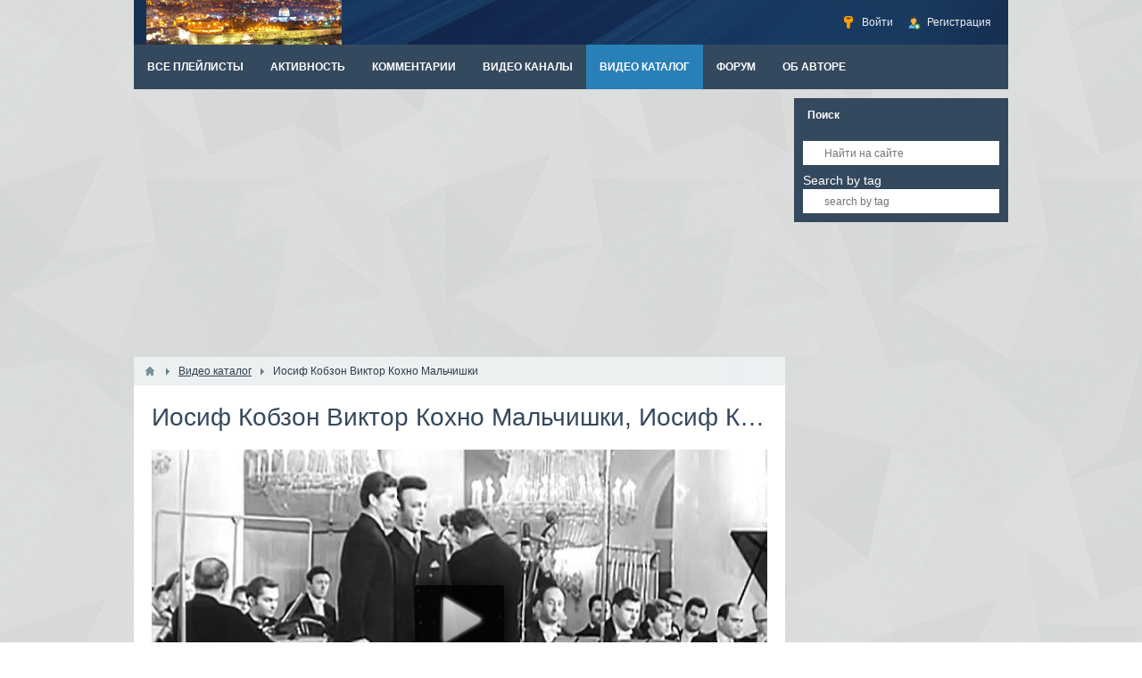

--- FILE ---
content_type: text/html; charset=utf-8
request_url: http://russian-retro.com/video/6766-iosif-kobzon-viktor-kohno-malchishki.html?playlist=595
body_size: 336963
content:
<!DOCTYPE html>
<html>
<head>
    <title>Иосиф Кобзон Виктор Кохно Мальчишки — Россия XX века в песенном творчестве</title>
    <meta http-equiv="Content-Type" content="text/html; charset=utf-8">
    <meta name="viewport" content="width=device-width, initial-scale=1.0">
                                                <!--[if lt IE 9]>
        <script src="//cdnjs.cloudflare.com/ajax/libs/html5shiv/r29/html5.min.js"></script>
        <script src="//cdnjs.cloudflare.com/ajax/libs/livingston-css3-mediaqueries-js/1.0.0/css3-mediaqueries.min.js"></script>
    <![endif]-->
    	<meta name="keywords" content="запись, аркадия, композитора, произведений, концерта, островского, колонный, шаферан&amp;nbsp;, слова, островский">
	<meta name="description" content="Запись с концерта из произведений композитора Аркадия Островского. Колонный зал Дома союзов. 1969 г. Музыка - А. Островский, слова - И. Шаферан.&amp;nbsp;">
	<link rel="search" type="application/opensearchdescription+xml" href="/search/opensearch" title="Поиск на Россия XX века в песенном творчестве" />
	<link rel="stylesheet" type="text/css" href="/templates/default/css/theme-text.css">
	<link rel="stylesheet" type="text/css" href="/templates/default/css/theme-layout.css">
	<link rel="stylesheet" type="text/css" href="/templates/default/css/theme-gui.css">
	<link rel="stylesheet" type="text/css" href="/templates/default/css/theme-widgets.css">
	<link rel="stylesheet" type="text/css" href="/templates/default/css/theme-content.css">
	<link rel="stylesheet" type="text/css" href="/templates/default/css/theme-modal.css">
	<link rel="stylesheet" type="text/css" href="/templates/default/css/font-awesome/css/font-awesome.min.css">
	<link rel="stylesheet" type="text/css" href="/templates/default/controllers/video/styles.css">
	<link rel="stylesheet" type="text/css" href="/templates/default/js/video/colorbox/colorbox.css">
	<link rel="stylesheet" type="text/css" href="https://ulogin.ru/css/providers.css">
	<link rel="stylesheet" type="text/css" href="/templates/default/css/ulogin.css">
	<script type="text/javascript" src="/templates/default/js/jquery.js"></script>
	<script type="text/javascript" src="/templates/default/js/jquery-modal.js"></script>
	<script type="text/javascript" src="/templates/default/js/core.js"></script>
	<script type="text/javascript" src="/templates/default/js/modal.js"></script>
	<script type="text/javascript" src="/templates/default/js/video/all.js"></script>
	<script type="text/javascript" src="/templates/default/js/video/colorbox/jquery.colorbox-min.js"></script>
	<script type="text/javascript" src="/templates/default/js/rating.js"></script>
	<script type="text/javascript" src="/templates/default/js/jquery-scroll.js"></script>
	<script type="text/javascript" src="/templates/default/js/comments.js"></script>
	<script type="text/javascript" src="/templates/default/js/video/jquery.scrollbar.min.js"></script>
	<script type="text/javascript" src="/templates/default/js/jquery-cookie.js"></script>
	<script type="text/javascript" src="https://ulogin.ru/js/ulogin.js"></script>
	<script type="text/javascript" src="/templates/default/js/ulogin.js"></script>
    <meta name="csrf-token" content="$2y$08$mjU6Jp176wgRnlMnC9fq8.jCgqL5OFaGBsw13.tjhHhG9QsdmV1sa" />
    <style>#layout header #logo a, #layout header #logo > span {
    background-image: url("/upload/000/u2/2d/93/a1de4c11.png") !important;
}
#body section {
    float: left !important;
}
#body aside {
    float: right !important;
}
#body aside .menu li ul {
    left: auto !important;
    }
@media screen and (max-width: 980px) {
    #layout { width: 98% !important; min-width: 0 !important; }
}
</style>
</head>
<body id="desktop_device_type">

    <div id="layout">

        
        <header>
            <div id="logo">
                                    <a href="/"></a>
                            </div>
            <div class="widget_ajax_wrap" id="widget_pos_header"><ul class="menu">

    
    
        
        
        
        <li class="ajax-modal key">
                            <a title="Войти" class="item"  href="/auth/login"  >
                    <span class="wrap">
                        Войти                                            </span>
                </a>
            
            
        
    
        
                    </li>
        
        
        <li class="user_add">
                            <a title="Регистрация" class="item"  href="/auth/register"  >
                    <span class="wrap">
                        Регистрация                                            </span>
                </a>
            
            
        
    
            </li></ul>
    </div>
        </header>

                    <nav>
                <div class="widget_ajax_wrap" id="widget_pos_top"><ul class="menu">

    
    
        
        
        
        <li >
                            <a title="Все плейлисты" class="item"  href="/channels/rossija-xx-veka-v-pesennom-tvorchestve/playlists"  target="_self">
                    <span class="wrap">
                        Все плейлисты                                            </span>
                </a>
            
            
        
    
        
                    </li>
        
        
        <li >
                            <a title="Активность" class="item"  href="/activity"  >
                    <span class="wrap">
                        Активность                                            </span>
                </a>
            
            
        
    
        
                    </li>
        
        
        <li >
                            <a title="Комментарии" class="item"  href="/comments"  >
                    <span class="wrap">
                        Комментарии                                            </span>
                </a>
            
            
        
    
        
                    </li>
        
        
        <li >
                            <a title="Видео каналы" class="item"  href="/channels"  target="_self">
                    <span class="wrap">
                        Видео каналы                                            </span>
                </a>
            
            
        
    
        
                    </li>
        
        
        <li class="active">
                            <a title="Видео каталог" class="item"  href="/video"  target="_self">
                    <span class="wrap">
                        Видео каталог                                            </span>
                </a>
            
            
        
    
        
                    </li>
        
        
        <li >
                            <a title="форум" class="item"  href="/topic"  target="_self">
                    <span class="wrap">
                        форум                                            </span>
                </a>
            
            
        
    
        
                    </li>
        
        
        <li >
                            <a title="об авторе" class="item"  href="/pages/myprofile.html"  target="_blank">
                    <span class="wrap">
                        об авторе                                            </span>
                </a>
            
            
        
    
            </li></ul>
    </div>
            </nav>
        
        <div id="body">

            
            
            <section style="width:730px">

                <div class="widget_ajax_wrap" id="widget_pos_left-top"><div class="widget_html_block"><div style="margin-bottom:10px;">
<script async src="//pagead2.googlesyndication.com/pagead/js/adsbygoogle.js"></script>
<!-- RussianRetro-Adaptive7 -->
<ins class="adsbygoogle"
     style="display:block"
     data-ad-client="ca-pub-5168029747872032"
     data-ad-slot="4865194272"
     data-ad-format="auto"
     data-full-width-responsive="true"></ins>
<script>
(adsbygoogle = window.adsbygoogle || []).push({});
</script>
</div></div>

</div>

                                    <article>
                                                    <div id="breadcrumbs">
                                <ul>

    <li class="home">
        <a href="/" title="Главная"></a>
    </li>

    
        <li class="sep"></li>

        
            
            <li itemscope itemtype="http://data-vocabulary.org/Breadcrumb">
                                    <a href="/video" itemprop="url"><span itemprop="title">Видео каталог</span></a>
                            </li>

                            <li class="sep"></li>
            
            
        
            
            <li >
                                    <span>Иосиф Кобзон Виктор Кохно Мальчишки</span>
                            </li>

            
            
        
    </ul>                            </div>
                                                <div id="controller_wrap"><div itemscope itemtype="http://schema.org/VideoObject">
    <h1 class="nowrap_text" itemprop="name">
                    <meta itemprop="videoQuality" content="medium">
                Иосиф Кобзон Виктор Кохно Мальчишки, Иосиф Кобзон Iosif Kobzon                    </h1>
        

<div class="content_item video_item">

    <div class="page_player"><div id="player_wrap">
    <div id="player_container" style="width: 100%; height: 100%;">
                    <div class="player_play" title="Смотреть видео"></div>
        	<div itemprop="thumbnail" itemscope itemtype="http://schema.org/ImageObject" class="poster_img"  style="background-image: url(http://russian-retro.com/upload/video/images/big/b2/3e/b23efe101c7863560f9931751e5d172c.jpg);">
                                    <img alt="Иосиф Кобзон Виктор Кохно Мальчишки" itemprop="contentUrl" src="http://russian-retro.com/upload/video/images/big/b2/3e/b23efe101c7863560f9931751e5d172c.jpg" />
                            </div>
                                        <div class="duration"><i class="fa fa-clock-o"></i> <span title="Длительность">00:03:17</span></div>
            <meta itemprop="duration" content="PT3M17S">
                            <link itemprop="thumbnailUrl" href="http://russian-retro.com/upload/video/images/big/b2/3e/b23efe101c7863560f9931751e5d172c.jpg">
            </div>
    <div class="replay hid" title="Воспроизвести еще раз"><i class="fa fa-refresh"></i></div>
        
            <meta itemprop="isFamilyFriendly" content="true">
        <!--noindex-->
    <div id="adblock_info" class="hid">
        <div>Обнаружено блокирование рекламы на сайте</div>
        <p>Для существования нашего сайта необходим показ рекламы. Просим отнестись с пониманием и добавить сайт в список исключений вашей программы для блокировки рекламы (AdBlock и другие).</p>
    </div>
    <!--/noindex-->
    <script type="text/javascript">
                var play_headers = [];
        var accept18 = true;
        $(function(){
            $(document).on('click', '.player_play, #accept18', function() {
                if($(this).attr('id') === 'accept18' || accept18){
                    iVideo.play('/video/show_player/6766', play_headers);
                    return false;
                }
                $('#player_container').html($('#adult_info').removeClass('hid'));
                accept18 = true;
            });
            $(document).on('click', '.replay', function() {
                iVideo.play('/video/show_player/'+iVideo.movie_id, play_headers);
                $(document).trigger('ivideoreplay');
            });
            $(document).on('click', '#pl_icon', function() {
                $('#list_embed_playlist').animate({left: 0}, 300);
            });
            $(document).on('click', '#toggle_playlist', function() {
                $('#list_embed_playlist').animate({left: '-500px'}, 300);
            });
            $(document).on('click', '#video_share', function() {
                if(window.iPlayerWrap && iPlayerWrap.playpauseOnShare){
                    if($(this).hasClass('player_share_close')){
                        iPlayerWrap.playerPlayWrap();
                    } else {
                        iPlayerWrap.playerPauseWrap();
                    }
                }
                $(this).toggleClass('player_share player_share_close');
                $('.share_info').fadeToggle();
            });
            ivPlayLists.init({root_url: '/video'});
            imgRotation.init('initSingle', '.auto_rotation');
        });
            </script>
</div></div>

            <div id="watch-appbar-playlist">
    <div class="overflow">
        <div class="playlist-header">
            <div class="playlist-header-content">
                <div class="playlist-info">
                    <h3 class="playlist-title">
                        <span><a href="/channels/rossija-xx-veka-v-pesennom-tvorchestve/playlists/iosif-kobzon-iosif-kobzon">Иосиф Кобзон Iosif Kobzon</a></span>
                    </h3>
                    <div class="playlist-details">
                        <strong>
                            <a href="/channels/rossija-xx-veka-v-pesennom-tvorchestve.html">Россия XX века в песенном творчестве</a>
                        </strong>
                        <strong>
                            224 ролика                        </strong>
                    </div>
                </div>
                <div id="toggle_playlist">
                    <i class="fa fa-caret-down" title="развернуть"></i>
                    <i class="fa fa-caret-up" title="свернуть"></i>
                </div>
            </div>
        </div>
        <div class="clear_both">
            <ol class="playlist-videos-list overflow scrollbar-macosx" id="playlist-videos-list">
                                <li class="" data-url="/video/7425-iosif-kobzon-pesnja-ostayotsja-s-chelovekom.html?playlist=595&autoplay=1">

                    <a class="playlist-video overflow" title="Иосиф Кобзон Песня остаётся с человеком" href="/video/7425-iosif-kobzon-pesnja-ostayotsja-s-chelovekom.html?playlist=595">
                        <span class="video-thumb float_left poster_img" style="background-image: url(/upload/video/images/small/c9/55/c955d6ec8f0dba50ab6604dd07231190.jpg)">
                            <img alt="Иосиф Кобзон Песня остаётся с человеком" src="/upload/video/images/small/c9/55/c955d6ec8f0dba50ab6604dd07231190.jpg">
                        </span>
                        <div class="playlist-video-description overflow">
                            <h4 class="nowrap_text">Иосиф Кобзон Песня остаётся с человеком</h4>
                            <div class="playlist_info">
                                <span>Россия XX века в песенном творчестве</span>
                                                                    <span title="Длительность">00:03:05</span>
                                                            </div>
                        </div>
                    </a>

                </li>
                                <li class="" data-url="/video/13876-kobzon-voyna-voyna.html?playlist=595&autoplay=1">

                    <a class="playlist-video overflow" title="Иосиф Кобзон (за кадром) Война, война" href="/video/13876-kobzon-voyna-voyna.html?playlist=595">
                        <span class="video-thumb float_left poster_img" style="background-image: url(/upload/video/images/small/13/c6/13c69724c8c5a8a3ca6a1daa930aae1f.jpg)">
                            <img alt="Иосиф Кобзон (за кадром) Война, война" src="/upload/video/images/small/13/c6/13c69724c8c5a8a3ca6a1daa930aae1f.jpg">
                        </span>
                        <div class="playlist-video-description overflow">
                            <h4 class="nowrap_text">Иосиф Кобзон (за кадром) Война, война</h4>
                            <div class="playlist_info">
                                <span>Россия XX века в песенном творчестве</span>
                                                                    <span title="Длительность">00:01:52</span>
                                                            </div>
                        </div>
                    </a>

                </li>
                                <li class="" data-url="/video/14123-smetannikov-grigoryeva-nina-kobzon-sozvezdie-gagarina.html?playlist=595&autoplay=1">

                    <a class="playlist-video overflow" title="Леонид Сметанников, Нина Григорьева, Иосиф Кобзон Созвездие Гагарина" href="/video/14123-smetannikov-grigoryeva-nina-kobzon-sozvezdie-gagarina.html?playlist=595">
                        <span class="video-thumb float_left poster_img" style="background-image: url(/upload/video/images/small/e6/b4/e6b4c08baa2c9c68a796077ffbbf1a0e.jpg)">
                            <img alt="Леонид Сметанников, Нина Григорьева, Иосиф Кобзон Созвездие Гагарина" src="/upload/video/images/small/e6/b4/e6b4c08baa2c9c68a796077ffbbf1a0e.jpg">
                        </span>
                        <div class="playlist-video-description overflow">
                            <h4 class="nowrap_text">Леонид Сметанников, Нина Григорьева, Иосиф Кобзон Созвездие Гагарина</h4>
                            <div class="playlist_info">
                                <span>Россия XX века в песенном творчестве</span>
                                                                    <span title="Длительность">00:02:50</span>
                                                            </div>
                        </div>
                    </a>

                </li>
                                <li class="" data-url="/video/9815-lev-leschenko-i-dr-glavnoe-rebjata-serdcem-ne-staret.html?playlist=595&autoplay=1">

                    <a class="playlist-video overflow" title="Лев Лещенко и др. Главное, ребята, сердцем не стареть" href="/video/9815-lev-leschenko-i-dr-glavnoe-rebjata-serdcem-ne-staret.html?playlist=595">
                        <span class="video-thumb float_left poster_img" style="background-image: url(/upload/video/images/small/9f/21/9f21324b483858b7f10df47b72860dd3.jpg)">
                            <img alt="Лев Лещенко и др. Главное, ребята, сердцем не стареть" src="/upload/video/images/small/9f/21/9f21324b483858b7f10df47b72860dd3.jpg">
                        </span>
                        <div class="playlist-video-description overflow">
                            <h4 class="nowrap_text">Лев Лещенко и др. Главное, ребята, сердцем не стареть</h4>
                            <div class="playlist_info">
                                <span>Россия XX века в песенном творчестве</span>
                                                                    <span title="Длительность">00:02:03</span>
                                                            </div>
                        </div>
                    </a>

                </li>
                                <li class="" data-url="/video/9703-maija-kristalinskaja-i-dr-pust-vsegda-budet-solnce.html?playlist=595&autoplay=1">

                    <a class="playlist-video overflow" title="Майя Кристалинская и др. Пусть всегда будет солнце" href="/video/9703-maija-kristalinskaja-i-dr-pust-vsegda-budet-solnce.html?playlist=595">
                        <span class="video-thumb float_left poster_img" style="background-image: url(/upload/video/images/small/a6/21/a6214226f01f36c3aa2aa75ce0e2b3cb.jpg)">
                            <img alt="Майя Кристалинская и др. Пусть всегда будет солнце" src="/upload/video/images/small/a6/21/a6214226f01f36c3aa2aa75ce0e2b3cb.jpg">
                        </span>
                        <div class="playlist-video-description overflow">
                            <h4 class="nowrap_text">Майя Кристалинская и др. Пусть всегда будет солнце</h4>
                            <div class="playlist_info">
                                <span>Россия XX века в песенном творчестве</span>
                                                                    <span title="Длительность">00:01:47</span>
                                                            </div>
                        </div>
                    </a>

                </li>
                                <li class="" data-url="/video/9415-iosif-kobzon-pamjat.html?playlist=595&autoplay=1">

                    <a class="playlist-video overflow" title="Иосиф Кобзон Память" href="/video/9415-iosif-kobzon-pamjat.html?playlist=595">
                        <span class="video-thumb float_left poster_img" style="background-image: url(/upload/video/images/small/27/97/2797dbc2e5d57c3f7731b8cca3b3af94.jpg)">
                            <img alt="Иосиф Кобзон Память" src="/upload/video/images/small/27/97/2797dbc2e5d57c3f7731b8cca3b3af94.jpg">
                        </span>
                        <div class="playlist-video-description overflow">
                            <h4 class="nowrap_text">Иосиф Кобзон Память</h4>
                            <div class="playlist_info">
                                <span>Россия XX века в песенном творчестве</span>
                                                                    <span title="Длительность">00:01:44</span>
                                                            </div>
                        </div>
                    </a>

                </li>
                                <li class="" data-url="/video/13875-kobzon-a-ostalnoe-vse-prilozhitsa.html?playlist=595&autoplay=1">

                    <a class="playlist-video overflow" title="Иосиф Кобзон (за кадром) А остальное всё приложится" href="/video/13875-kobzon-a-ostalnoe-vse-prilozhitsa.html?playlist=595">
                        <span class="video-thumb float_left poster_img" style="background-image: url(/upload/video/images/small/8f/6e/8f6e0bd503caec07a6c58f6d2088ba9b.jpg)">
                            <img alt="Иосиф Кобзон (за кадром) А остальное всё приложится" src="/upload/video/images/small/8f/6e/8f6e0bd503caec07a6c58f6d2088ba9b.jpg">
                        </span>
                        <div class="playlist-video-description overflow">
                            <h4 class="nowrap_text">Иосиф Кобзон (за кадром) А остальное всё приложится</h4>
                            <div class="playlist_info">
                                <span>Россия XX века в песенном творчестве</span>
                                                                    <span title="Длительность">00:03:00</span>
                                                            </div>
                        </div>
                    </a>

                </li>
                                <li class="" data-url="/video/13874-kobzon-nebo-nasha-rabota.html?playlist=595&autoplay=1">

                    <a class="playlist-video overflow" title="Иосиф Кобзон (за кадром) Небо - наша работа" href="/video/13874-kobzon-nebo-nasha-rabota.html?playlist=595">
                        <span class="video-thumb float_left poster_img" style="background-image: url(/upload/video/images/small/90/60/9060b4caad4e9381d18d6ecc7deabf67.jpg)">
                            <img alt="Иосиф Кобзон (за кадром) Небо - наша работа" src="/upload/video/images/small/90/60/9060b4caad4e9381d18d6ecc7deabf67.jpg">
                        </span>
                        <div class="playlist-video-description overflow">
                            <h4 class="nowrap_text">Иосиф Кобзон (за кадром) Небо - наша работа</h4>
                            <div class="playlist_info">
                                <span>Pustinnik</span>
                                                                    <span title="Длительность">00:02:00</span>
                                                            </div>
                        </div>
                    </a>

                </li>
                                <li class="" data-url="/video/13872-kobzon-palatochny-gorod.html?playlist=595&autoplay=1">

                    <a class="playlist-video overflow" title="Иосиф Кобзон Палаточный город" href="/video/13872-kobzon-palatochny-gorod.html?playlist=595">
                        <span class="video-thumb float_left poster_img" style="background-image: url(/upload/video/images/small/35/ed/35ed37082e4cae82b222b74d55502504.jpg)">
                            <img alt="Иосиф Кобзон Палаточный город" src="/upload/video/images/small/35/ed/35ed37082e4cae82b222b74d55502504.jpg">
                        </span>
                        <div class="playlist-video-description overflow">
                            <h4 class="nowrap_text">Иосиф Кобзон Палаточный город</h4>
                            <div class="playlist_info">
                                <span>Россия XX века в песенном творчестве</span>
                                                                    <span title="Длительность">00:03:23</span>
                                                            </div>
                        </div>
                    </a>

                </li>
                                <li class="" data-url="/video/8589-iosif-kobzon-posidim-pomolchim.html?playlist=595&autoplay=1">

                    <a class="playlist-video overflow" title="Иосиф Кобзон Посидим, помолчим" href="/video/8589-iosif-kobzon-posidim-pomolchim.html?playlist=595">
                        <span class="video-thumb float_left poster_img" style="background-image: url(/upload/video/images/small/6d/88/6d883e382f40e0aae90037c89fd95494.jpg)">
                            <img alt="Иосиф Кобзон Посидим, помолчим" src="/upload/video/images/small/6d/88/6d883e382f40e0aae90037c89fd95494.jpg">
                        </span>
                        <div class="playlist-video-description overflow">
                            <h4 class="nowrap_text">Иосиф Кобзон Посидим, помолчим</h4>
                            <div class="playlist_info">
                                <span>Россия XX века в песенном творчестве</span>
                                                                    <span title="Длительность">00:02:33</span>
                                                            </div>
                        </div>
                    </a>

                </li>
                                <li class="" data-url="/video/11044-iosif-kobzon-doverchivaja-pesnja.html?playlist=595&autoplay=1">

                    <a class="playlist-video overflow" title="Иосиф Кобзон Доверчивая песня" href="/video/11044-iosif-kobzon-doverchivaja-pesnja.html?playlist=595">
                        <span class="video-thumb float_left poster_img" style="background-image: url(/upload/video/images/small/aa/0a/aa0aa60689d07e527078567a4eb4426d.jpg)">
                            <img alt="Иосиф Кобзон Доверчивая песня" src="/upload/video/images/small/aa/0a/aa0aa60689d07e527078567a4eb4426d.jpg">
                        </span>
                        <div class="playlist-video-description overflow">
                            <h4 class="nowrap_text">Иосиф Кобзон Доверчивая песня</h4>
                            <div class="playlist_info">
                                <span>Россия XX века в песенном творчестве</span>
                                                                    <span title="Длительность">00:01:44</span>
                                                            </div>
                        </div>
                    </a>

                </li>
                                <li class="" data-url="/video/11341-iosif-kobzon-dovoennyi-vals.html?playlist=595&autoplay=1">

                    <a class="playlist-video overflow" title="Иосиф Кобзон Довоенный вальс" href="/video/11341-iosif-kobzon-dovoennyi-vals.html?playlist=595">
                        <span class="video-thumb float_left poster_img" style="background-image: url(/upload/video/images/small/54/7f/547ff53b52476f55acfa8896710e9b18.jpg)">
                            <img alt="Иосиф Кобзон Довоенный вальс" src="/upload/video/images/small/54/7f/547ff53b52476f55acfa8896710e9b18.jpg">
                        </span>
                        <div class="playlist-video-description overflow">
                            <h4 class="nowrap_text">Иосиф Кобзон Довоенный вальс</h4>
                            <div class="playlist_info">
                                <span>Россия XX века в песенном творчестве</span>
                                                                    <span title="Длительность">00:04:43</span>
                                                            </div>
                        </div>
                    </a>

                </li>
                                <li class="" data-url="/video/11381-iosif-kobzon-noktyurn.html?playlist=595&autoplay=1">

                    <a class="playlist-video overflow" title="Иосиф Кобзон Ноктюрн" href="/video/11381-iosif-kobzon-noktyurn.html?playlist=595">
                        <span class="video-thumb float_left poster_img" style="background-image: url(/upload/video/images/small/74/fb/74fb960799c304ffac6fed991c7c550e.jpg)">
                            <img alt="Иосиф Кобзон Ноктюрн" src="/upload/video/images/small/74/fb/74fb960799c304ffac6fed991c7c550e.jpg">
                        </span>
                        <div class="playlist-video-description overflow">
                            <h4 class="nowrap_text">Иосиф Кобзон Ноктюрн</h4>
                            <div class="playlist_info">
                                <span>Россия XX века в песенном творчестве</span>
                                                                    <span title="Длительность">00:04:48</span>
                                                            </div>
                        </div>
                    </a>

                </li>
                                <li class="" data-url="/video/11396-iosif-kobzon-rechenka.html?playlist=595&autoplay=1">

                    <a class="playlist-video overflow" title="Иосиф Кобзон Реченька" href="/video/11396-iosif-kobzon-rechenka.html?playlist=595">
                        <span class="video-thumb float_left poster_img" style="background-image: url(/upload/video/images/small/fe/73/fe737ffeb3249be7655cb39d09fe2bb5.jpg)">
                            <img alt="Иосиф Кобзон Реченька" src="/upload/video/images/small/fe/73/fe737ffeb3249be7655cb39d09fe2bb5.jpg">
                        </span>
                        <div class="playlist-video-description overflow">
                            <h4 class="nowrap_text">Иосиф Кобзон Реченька</h4>
                            <div class="playlist_info">
                                <span>Россия XX века в песенном творчестве</span>
                                                                    <span title="Длительность">00:04:02</span>
                                                            </div>
                        </div>
                    </a>

                </li>
                                <li class="" data-url="/video/11298-iosif-kobzon-na-sedmom-etazhe.html?playlist=595&autoplay=1">

                    <a class="playlist-video overflow" title="Иосиф Кобзон На седьмом этаже" href="/video/11298-iosif-kobzon-na-sedmom-etazhe.html?playlist=595">
                        <span class="video-thumb float_left poster_img" style="background-image: url(/upload/video/images/small/f3/3d/f33d9d031e42e381d561b845511aff3b.jpg)">
                            <img alt="Иосиф Кобзон На седьмом этаже" src="/upload/video/images/small/f3/3d/f33d9d031e42e381d561b845511aff3b.jpg">
                        </span>
                        <div class="playlist-video-description overflow">
                            <h4 class="nowrap_text">Иосиф Кобзон На седьмом этаже</h4>
                            <div class="playlist_info">
                                <span>Россия XX века в песенном творчестве</span>
                                                                    <span title="Длительность">00:02:47</span>
                                                            </div>
                        </div>
                    </a>

                </li>
                                <li class="" data-url="/video/11404-iosif-kobzon-staroe-kino.html?playlist=595&autoplay=1">

                    <a class="playlist-video overflow" title="Иосиф Кобзон Старое кино" href="/video/11404-iosif-kobzon-staroe-kino.html?playlist=595">
                        <span class="video-thumb float_left poster_img" style="background-image: url(/upload/video/images/small/6d/aa/6daa764e03a7eadc7018116e0bb2cd6c.jpg)">
                            <img alt="Иосиф Кобзон Старое кино" src="/upload/video/images/small/6d/aa/6daa764e03a7eadc7018116e0bb2cd6c.jpg">
                        </span>
                        <div class="playlist-video-description overflow">
                            <h4 class="nowrap_text">Иосиф Кобзон Старое кино</h4>
                            <div class="playlist_info">
                                <span>Россия XX века в песенном творчестве</span>
                                                                    <span title="Длительность">00:03:58</span>
                                                            </div>
                        </div>
                    </a>

                </li>
                                <li class="" data-url="/video/11421-iosif-kobzon-skazal-soldat-soldatu.html?playlist=595&autoplay=1">

                    <a class="playlist-video overflow" title="Иосиф Кобзон Сказал солдат солдату" href="/video/11421-iosif-kobzon-skazal-soldat-soldatu.html?playlist=595">
                        <span class="video-thumb float_left poster_img" style="background-image: url(/upload/video/images/small/26/12/26120ac3e40aa9b6ba237e1ed86d3eb4.jpg)">
                            <img alt="Иосиф Кобзон Сказал солдат солдату" src="/upload/video/images/small/26/12/26120ac3e40aa9b6ba237e1ed86d3eb4.jpg">
                        </span>
                        <div class="playlist-video-description overflow">
                            <h4 class="nowrap_text">Иосиф Кобзон Сказал солдат солдату</h4>
                            <div class="playlist_info">
                                <span>Россия XX века в песенном творчестве</span>
                                                                    <span title="Длительность">00:02:16</span>
                                                            </div>
                        </div>
                    </a>

                </li>
                                <li class="" data-url="/video/11375-iosif-kobzon-gde-to-v-pole-vozle-magadana.html?playlist=595&autoplay=1">

                    <a class="playlist-video overflow" title="Иосиф Кобзон Где-то в поле, возле Магадана" href="/video/11375-iosif-kobzon-gde-to-v-pole-vozle-magadana.html?playlist=595">
                        <span class="video-thumb float_left poster_img" style="background-image: url(/upload/video/images/small/f2/0d/f20db5a8ffb4483ccde786c2ed9189c5.jpg)">
                            <img alt="Иосиф Кобзон Где-то в поле, возле Магадана" src="/upload/video/images/small/f2/0d/f20db5a8ffb4483ccde786c2ed9189c5.jpg">
                        </span>
                        <div class="playlist-video-description overflow">
                            <h4 class="nowrap_text">Иосиф Кобзон Где-то в поле, возле Магадана</h4>
                            <div class="playlist_info">
                                <span>Россия XX века в песенном творчестве</span>
                                                                    <span title="Длительность">00:03:59</span>
                                                            </div>
                        </div>
                    </a>

                </li>
                                <li class="" data-url="/video/11459-iosif-kobzon-eho-lyubvi.html?playlist=595&autoplay=1">

                    <a class="playlist-video overflow" title="Иосиф Кобзон Эхо любви" href="/video/11459-iosif-kobzon-eho-lyubvi.html?playlist=595">
                        <span class="video-thumb float_left poster_img" style="background-image: url(/upload/video/images/small/d5/72/d572533e09f30dcd6105bf498f614046.jpg)">
                            <img alt="Иосиф Кобзон Эхо любви" src="/upload/video/images/small/d5/72/d572533e09f30dcd6105bf498f614046.jpg">
                        </span>
                        <div class="playlist-video-description overflow">
                            <h4 class="nowrap_text">Иосиф Кобзон Эхо любви</h4>
                            <div class="playlist_info">
                                <span>Россия XX века в песенном творчестве</span>
                                                                    <span title="Длительность">00:03:15</span>
                                                            </div>
                        </div>
                    </a>

                </li>
                                <li class="" data-url="/video/11327-iosif-kobzon-moskovskie-okna.html?playlist=595&autoplay=1">

                    <a class="playlist-video overflow" title="Иосиф Кобзон Московские окна" href="/video/11327-iosif-kobzon-moskovskie-okna.html?playlist=595">
                        <span class="video-thumb float_left poster_img" style="background-image: url(/upload/video/images/small/1d/b8/1db8a97238a52d6dd66399f5cd22c72e.jpg)">
                            <img alt="Иосиф Кобзон Московские окна" src="/upload/video/images/small/1d/b8/1db8a97238a52d6dd66399f5cd22c72e.jpg">
                        </span>
                        <div class="playlist-video-description overflow">
                            <h4 class="nowrap_text">Иосиф Кобзон Московские окна</h4>
                            <div class="playlist_info">
                                <span>Россия XX века в песенном творчестве</span>
                                                                    <span title="Длительность">00:04:29</span>
                                                            </div>
                        </div>
                    </a>

                </li>
                                <li class="" data-url="/video/11355-iosif-kobzon-s-chego-nachinaetsja-rodina.html?playlist=595&autoplay=1">

                    <a class="playlist-video overflow" title="Иосиф Кобзон С чего начинается Родина" href="/video/11355-iosif-kobzon-s-chego-nachinaetsja-rodina.html?playlist=595">
                        <span class="video-thumb float_left poster_img" style="background-image: url(/upload/video/images/small/07/d9/07d94533cebda01618ce7582688d8532.jpg)">
                            <img alt="Иосиф Кобзон С чего начинается Родина" src="/upload/video/images/small/07/d9/07d94533cebda01618ce7582688d8532.jpg">
                        </span>
                        <div class="playlist-video-description overflow">
                            <h4 class="nowrap_text">Иосиф Кобзон С чего начинается Родина</h4>
                            <div class="playlist_info">
                                <span>Россия XX века в песенном творчестве</span>
                                                                    <span title="Длительность">00:02:31</span>
                                                            </div>
                        </div>
                    </a>

                </li>
                                <li class="" data-url="/video/11456-iosif-kobzon-rasskaz-starika.html?playlist=595&autoplay=1">

                    <a class="playlist-video overflow" title="Иосиф Кобзон Рассказ старика" href="/video/11456-iosif-kobzon-rasskaz-starika.html?playlist=595">
                        <span class="video-thumb float_left poster_img" style="background-image: url(/upload/video/images/small/de/6e/de6e66147cde60ba3f51ace08e84e6e9.jpg)">
                            <img alt="Иосиф Кобзон Рассказ старика" src="/upload/video/images/small/de/6e/de6e66147cde60ba3f51ace08e84e6e9.jpg">
                        </span>
                        <div class="playlist-video-description overflow">
                            <h4 class="nowrap_text">Иосиф Кобзон Рассказ старика</h4>
                            <div class="playlist_info">
                                <span>Россия XX века в песенном творчестве</span>
                                                                    <span title="Длительность">00:04:10</span>
                                                            </div>
                        </div>
                    </a>

                </li>
                                <li class="" data-url="/video/11448-iosif-kobzon-vals-o-valse.html?playlist=595&autoplay=1">

                    <a class="playlist-video overflow" title="Иосиф Кобзон Вальс о вальсе" href="/video/11448-iosif-kobzon-vals-o-valse.html?playlist=595">
                        <span class="video-thumb float_left poster_img" style="background-image: url(/upload/video/images/small/64/95/6495e85c0fcd3308a6285e4f0201003c.jpg)">
                            <img alt="Иосиф Кобзон Вальс о вальсе" src="/upload/video/images/small/64/95/6495e85c0fcd3308a6285e4f0201003c.jpg">
                        </span>
                        <div class="playlist-video-description overflow">
                            <h4 class="nowrap_text">Иосиф Кобзон Вальс о вальсе</h4>
                            <div class="playlist_info">
                                <span>Россия XX века в песенном творчестве</span>
                                                                    <span title="Длительность">00:03:58</span>
                                                            </div>
                        </div>
                    </a>

                </li>
                                <li class="" data-url="/video/11383-iosif-kobzon-zapevala.html?playlist=595&autoplay=1">

                    <a class="playlist-video overflow" title="Иосиф Кобзон Запевала" href="/video/11383-iosif-kobzon-zapevala.html?playlist=595">
                        <span class="video-thumb float_left poster_img" style="background-image: url(/upload/video/images/small/bf/d7/bfd7f9e0e5627b991526144aaf57b5cc.jpg)">
                            <img alt="Иосиф Кобзон Запевала" src="/upload/video/images/small/bf/d7/bfd7f9e0e5627b991526144aaf57b5cc.jpg">
                        </span>
                        <div class="playlist-video-description overflow">
                            <h4 class="nowrap_text">Иосиф Кобзон Запевала</h4>
                            <div class="playlist_info">
                                <span>Россия XX века в песенном творчестве</span>
                                                                    <span title="Длительность">00:04:40</span>
                                                            </div>
                        </div>
                    </a>

                </li>
                                <li class="" data-url="/video/9833-iosif-kobzon-pesnja-nochnogo-goroda.html?playlist=595&autoplay=1">

                    <a class="playlist-video overflow" title="Иосиф Кобзон Песня ночного города" href="/video/9833-iosif-kobzon-pesnja-nochnogo-goroda.html?playlist=595">
                        <span class="video-thumb float_left poster_img" style="background-image: url(/upload/video/images/small/7b/38/7b385f8707902e088d2da63c846af6e8.jpg)">
                            <img alt="Иосиф Кобзон Песня ночного города" src="/upload/video/images/small/7b/38/7b385f8707902e088d2da63c846af6e8.jpg">
                        </span>
                        <div class="playlist-video-description overflow">
                            <h4 class="nowrap_text">Иосиф Кобзон Песня ночного города</h4>
                            <div class="playlist_info">
                                <span>Россия XX века в песенном творчестве</span>
                                                                    <span title="Длительность">00:03:08</span>
                                                            </div>
                        </div>
                    </a>

                </li>
                                <li class="" data-url="/video/13017-iosif-kobzon-beregite-druzei.html?playlist=595&autoplay=1">

                    <a class="playlist-video overflow" title="Иосиф Кобзон Берегите друзей" href="/video/13017-iosif-kobzon-beregite-druzei.html?playlist=595">
                        <span class="video-thumb float_left poster_img" style="background-image: url(/upload/video/images/small/93/07/930749957914de29d8bdbad991010e71.jpg)">
                            <img alt="Иосиф Кобзон Берегите друзей" src="/upload/video/images/small/93/07/930749957914de29d8bdbad991010e71.jpg">
                        </span>
                        <div class="playlist-video-description overflow">
                            <h4 class="nowrap_text">Иосиф Кобзон Берегите друзей</h4>
                            <div class="playlist_info">
                                <span>Россия XX века в песенном творчестве</span>
                                                                    <span title="Длительность">00:02:50</span>
                                                            </div>
                        </div>
                    </a>

                </li>
                                <li class="" data-url="/video/13325-iosif-kobzon-byvayut-v-zhizni-dni.html?playlist=595&autoplay=1">

                    <a class="playlist-video overflow" title="Иосиф Кобзон Бывают в жизни дни" href="/video/13325-iosif-kobzon-byvayut-v-zhizni-dni.html?playlist=595">
                        <span class="video-thumb float_left poster_img" style="background-image: url(/upload/video/images/small/1f/40/1f40e51c3cee74a18671b13a2f666b4b.jpg)">
                            <img alt="Иосиф Кобзон Бывают в жизни дни" src="/upload/video/images/small/1f/40/1f40e51c3cee74a18671b13a2f666b4b.jpg">
                        </span>
                        <div class="playlist-video-description overflow">
                            <h4 class="nowrap_text">Иосиф Кобзон Бывают в жизни дни</h4>
                            <div class="playlist_info">
                                <span>Россия XX века в песенном творчестве</span>
                                                                    <span title="Длительность">00:02:14</span>
                                                            </div>
                        </div>
                    </a>

                </li>
                                <li class="" data-url="/video/13323-iosif-kobzon-detstva-poslednii-zvonok.html?playlist=595&autoplay=1">

                    <a class="playlist-video overflow" title="Иосиф Кобзон Детства последний звонок" href="/video/13323-iosif-kobzon-detstva-poslednii-zvonok.html?playlist=595">
                        <span class="video-thumb float_left poster_img" style="background-image: url(/upload/video/images/small/1f/01/1f01392decb34aeb92556c22f6ca95db.jpg)">
                            <img alt="Иосиф Кобзон Детства последний звонок" src="/upload/video/images/small/1f/01/1f01392decb34aeb92556c22f6ca95db.jpg">
                        </span>
                        <div class="playlist-video-description overflow">
                            <h4 class="nowrap_text">Иосиф Кобзон Детства последний звонок</h4>
                            <div class="playlist_info">
                                <span>Россия XX века в песенном творчестве</span>
                                                                    <span title="Длительность">00:03:03</span>
                                                            </div>
                        </div>
                    </a>

                </li>
                                <li class="" data-url="/video/11357-iosif-kobzon-moja-taina.html?playlist=595&autoplay=1">

                    <a class="playlist-video overflow" title="Иосиф Кобзон Моя тайна" href="/video/11357-iosif-kobzon-moja-taina.html?playlist=595">
                        <span class="video-thumb float_left poster_img" style="background-image: url(/upload/video/images/small/c3/51/c3511af1e635937dcb49215c05a75848.jpg)">
                            <img alt="Иосиф Кобзон Моя тайна" src="/upload/video/images/small/c3/51/c3511af1e635937dcb49215c05a75848.jpg">
                        </span>
                        <div class="playlist-video-description overflow">
                            <h4 class="nowrap_text">Иосиф Кобзон Моя тайна</h4>
                            <div class="playlist_info">
                                <span>Россия XX века в песенном творчестве</span>
                                                                    <span title="Длительность">00:03:43</span>
                                                            </div>
                        </div>
                    </a>

                </li>
                                <li class="" data-url="/video/9500-iosif-kobzon-atomnyi-vek.html?playlist=595&autoplay=1">

                    <a class="playlist-video overflow" title="Иосиф Кобзон Атомный век" href="/video/9500-iosif-kobzon-atomnyi-vek.html?playlist=595">
                        <span class="video-thumb float_left poster_img" style="background-image: url(/upload/video/images/small/d8/18/d8183f62e32d134785461a99c321b9e8.jpg)">
                            <img alt="Иосиф Кобзон Атомный век" src="/upload/video/images/small/d8/18/d8183f62e32d134785461a99c321b9e8.jpg">
                        </span>
                        <div class="playlist-video-description overflow">
                            <h4 class="nowrap_text">Иосиф Кобзон Атомный век</h4>
                            <div class="playlist_info">
                                <span>Россия XX века в песенном творчестве</span>
                                                                    <span title="Длительность">00:03:48</span>
                                                            </div>
                        </div>
                    </a>

                </li>
                                <li class="" data-url="/video/9856-iosif-kobzon-atomnyi-vek.html?playlist=595&autoplay=1">

                    <a class="playlist-video overflow" title="Иосиф Кобзон Атомный век" href="/video/9856-iosif-kobzon-atomnyi-vek.html?playlist=595">
                        <span class="video-thumb float_left poster_img" style="background-image: url(/upload/video/images/small/26/be/26bea155605af5dc16c25b8bf442c71e.jpg)">
                            <img alt="Иосиф Кобзон Атомный век" src="/upload/video/images/small/26/be/26bea155605af5dc16c25b8bf442c71e.jpg">
                        </span>
                        <div class="playlist-video-description overflow">
                            <h4 class="nowrap_text">Иосиф Кобзон Атомный век</h4>
                            <div class="playlist_info">
                                <span>Россия XX века в песенном творчестве</span>
                                                                    <span title="Длительность">00:03:40</span>
                                                            </div>
                        </div>
                    </a>

                </li>
                                <li class="" data-url="/video/11428-iosif-kobzon-atomnyi-vek.html?playlist=595&autoplay=1">

                    <a class="playlist-video overflow" title="Иосиф Кобзон Атомный век" href="/video/11428-iosif-kobzon-atomnyi-vek.html?playlist=595">
                        <span class="video-thumb float_left poster_img" style="background-image: url(/upload/video/images/small/a8/98/a898b66581e5808967035e427a98ba79.jpg)">
                            <img alt="Иосиф Кобзон Атомный век" src="/upload/video/images/small/a8/98/a898b66581e5808967035e427a98ba79.jpg">
                        </span>
                        <div class="playlist-video-description overflow">
                            <h4 class="nowrap_text">Иосиф Кобзон Атомный век</h4>
                            <div class="playlist_info">
                                <span>Россия XX века в песенном творчестве</span>
                                                                    <span title="Длительность">00:03:58</span>
                                                            </div>
                        </div>
                    </a>

                </li>
                                <li class="" data-url="/video/11333-iosif-kobzon-vremja.html?playlist=595&autoplay=1">

                    <a class="playlist-video overflow" title="Иосиф Кобзон Время" href="/video/11333-iosif-kobzon-vremja.html?playlist=595">
                        <span class="video-thumb float_left poster_img" style="background-image: url(/upload/video/images/small/54/6b/546b750f20c2c784446c5a015c53e290.jpg)">
                            <img alt="Иосиф Кобзон Время" src="/upload/video/images/small/54/6b/546b750f20c2c784446c5a015c53e290.jpg">
                        </span>
                        <div class="playlist-video-description overflow">
                            <h4 class="nowrap_text">Иосиф Кобзон Время</h4>
                            <div class="playlist_info">
                                <span>Россия XX века в песенном творчестве</span>
                                                                    <span title="Длительность">00:05:56</span>
                                                            </div>
                        </div>
                    </a>

                </li>
                                <li class="" data-url="/video/12166-iosif-kobzon-gorjachii-sneg.html?playlist=595&autoplay=1">

                    <a class="playlist-video overflow" title="Иосиф Кобзон Горячий снег" href="/video/12166-iosif-kobzon-gorjachii-sneg.html?playlist=595">
                        <span class="video-thumb float_left poster_img" style="background-image: url(/upload/video/images/small/f3/64/f3648f6274543c355f2975011c11b4f3.jpg)">
                            <img alt="Иосиф Кобзон Горячий снег" src="/upload/video/images/small/f3/64/f3648f6274543c355f2975011c11b4f3.jpg">
                        </span>
                        <div class="playlist-video-description overflow">
                            <h4 class="nowrap_text">Иосиф Кобзон Горячий снег</h4>
                            <div class="playlist_info">
                                <span>Россия XX века в песенном творчестве</span>
                                                                    <span title="Длительность">00:02:57</span>
                                                            </div>
                        </div>
                    </a>

                </li>
                                <li class="" data-url="/video/11351-iosif-kobzon-esli-lyubish-naidi.html?playlist=595&autoplay=1">

                    <a class="playlist-video overflow" title="Иосиф Кобзон Если любишь, найди" href="/video/11351-iosif-kobzon-esli-lyubish-naidi.html?playlist=595">
                        <span class="video-thumb float_left poster_img" style="background-image: url(/upload/video/images/small/81/de/81de1faf3b0e852f20b98596be6e7918.jpg)">
                            <img alt="Иосиф Кобзон Если любишь, найди" src="/upload/video/images/small/81/de/81de1faf3b0e852f20b98596be6e7918.jpg">
                        </span>
                        <div class="playlist-video-description overflow">
                            <h4 class="nowrap_text">Иосиф Кобзон Если любишь, найди</h4>
                            <div class="playlist_info">
                                <span>Россия XX века в песенном творчестве</span>
                                                                    <span title="Длительность">00:03:16</span>
                                                            </div>
                        </div>
                    </a>

                </li>
                                <li class="" data-url="/video/7746-nina-brodskaja-iosif-kobzon-za-kadrom-o-strannostjah-lyubvi.html?playlist=595&autoplay=1">

                    <a class="playlist-video overflow" title="Нина Бродская, Иосиф Кобзон (за кадром) О странностях любви" href="/video/7746-nina-brodskaja-iosif-kobzon-za-kadrom-o-strannostjah-lyubvi.html?playlist=595">
                        <span class="video-thumb float_left poster_img" style="background-image: url(/upload/video/images/small/bb/ea/bbea035c8781f24fd6ac9703b84a4c41.jpg)">
                            <img alt="Нина Бродская, Иосиф Кобзон (за кадром) О странностях любви" src="/upload/video/images/small/bb/ea/bbea035c8781f24fd6ac9703b84a4c41.jpg">
                        </span>
                        <div class="playlist-video-description overflow">
                            <h4 class="nowrap_text">Нина Бродская, Иосиф Кобзон (за кадром) О странностях любви</h4>
                            <div class="playlist_info">
                                <span>Россия XX века в песенном творчестве</span>
                                                                    <span title="Длительность">00:04:54</span>
                                                            </div>
                        </div>
                    </a>

                </li>
                                <li class="" data-url="/video/10003-iosif-kobzon-zhuravli.html?playlist=595&autoplay=1">

                    <a class="playlist-video overflow" title="Иосиф Кобзон Журавли" href="/video/10003-iosif-kobzon-zhuravli.html?playlist=595">
                        <span class="video-thumb float_left poster_img" style="background-image: url(/upload/video/images/small/9e/ad/9ead19c04aaa684ea585a8aee75f10fe.jpg)">
                            <img alt="Иосиф Кобзон Журавли" src="/upload/video/images/small/9e/ad/9ead19c04aaa684ea585a8aee75f10fe.jpg">
                        </span>
                        <div class="playlist-video-description overflow">
                            <h4 class="nowrap_text">Иосиф Кобзон Журавли</h4>
                            <div class="playlist_info">
                                <span>Россия XX века в песенном творчестве</span>
                                                                    <span title="Длительность">00:04:01</span>
                                                            </div>
                        </div>
                    </a>

                </li>
                                <li class="" data-url="/video/8267-iosif-kobzon-pesnja-poljarnika.html?playlist=595&autoplay=1">

                    <a class="playlist-video overflow" title="Иосиф Кобзон Песня полярника" href="/video/8267-iosif-kobzon-pesnja-poljarnika.html?playlist=595">
                        <span class="video-thumb float_left poster_img" style="background-image: url(/upload/video/images/small/65/71/6571c333c3ae94e6fcbfa8fc250899c7.jpg)">
                            <img alt="Иосиф Кобзон Песня полярника" src="/upload/video/images/small/65/71/6571c333c3ae94e6fcbfa8fc250899c7.jpg">
                        </span>
                        <div class="playlist-video-description overflow">
                            <h4 class="nowrap_text">Иосиф Кобзон Песня полярника</h4>
                            <div class="playlist_info">
                                <span>Россия XX века в песенном творчестве</span>
                                                                    <span title="Длительность">00:04:10</span>
                                                            </div>
                        </div>
                    </a>

                </li>
                                <li class="" data-url="/video/6749-irina-brzhevskaja-iosif-kobzon-viktor-kohno-geologi.html?playlist=595&autoplay=1">

                    <a class="playlist-video overflow" title="Ирина Бржевская, Иосиф Кобзон, Виктор Кохно Геологи" href="/video/6749-irina-brzhevskaja-iosif-kobzon-viktor-kohno-geologi.html?playlist=595">
                        <span class="video-thumb float_left poster_img" style="background-image: url(/upload/video/images/small/1e/98/1e98a1232f96f279d223dc87e1c24297.jpg)">
                            <img alt="Ирина Бржевская, Иосиф Кобзон, Виктор Кохно Геологи" src="/upload/video/images/small/1e/98/1e98a1232f96f279d223dc87e1c24297.jpg">
                        </span>
                        <div class="playlist-video-description overflow">
                            <h4 class="nowrap_text">Ирина Бржевская, Иосиф Кобзон, Виктор Кохно Геологи</h4>
                            <div class="playlist_info">
                                <span>Россия XX века в песенном творчестве</span>
                                                                    <span title="Длительность">00:04:41</span>
                                                            </div>
                        </div>
                    </a>

                </li>
                                <li class="" data-url="/video/11076-iosif-kobzon-poklonimsja-velikim-tem-godam.html?playlist=595&autoplay=1">

                    <a class="playlist-video overflow" title="Иосиф Кобзон Поклонимся великим тем годам" href="/video/11076-iosif-kobzon-poklonimsja-velikim-tem-godam.html?playlist=595">
                        <span class="video-thumb float_left poster_img" style="background-image: url(/upload/video/images/small/ab/19/ab193f0e505698de0060b470bfbe6f6d.jpg)">
                            <img alt="Иосиф Кобзон Поклонимся великим тем годам" src="/upload/video/images/small/ab/19/ab193f0e505698de0060b470bfbe6f6d.jpg">
                        </span>
                        <div class="playlist-video-description overflow">
                            <h4 class="nowrap_text">Иосиф Кобзон Поклонимся великим тем годам</h4>
                            <div class="playlist_info">
                                <span>Россия XX века в песенном творчестве</span>
                                                                    <span title="Длительность">00:05:13</span>
                                                            </div>
                        </div>
                    </a>

                </li>
                                <li class="" data-url="/video/11397-iosif-kobzon-laskovaja-pesnja.html?playlist=595&autoplay=1">

                    <a class="playlist-video overflow" title="Иосиф Кобзон Ласковая песня" href="/video/11397-iosif-kobzon-laskovaja-pesnja.html?playlist=595">
                        <span class="video-thumb float_left poster_img" style="background-image: url(/upload/video/images/small/57/b1/57b1072d3bf2559fda153bb9fddaea41.jpg)">
                            <img alt="Иосиф Кобзон Ласковая песня" src="/upload/video/images/small/57/b1/57b1072d3bf2559fda153bb9fddaea41.jpg">
                        </span>
                        <div class="playlist-video-description overflow">
                            <h4 class="nowrap_text">Иосиф Кобзон Ласковая песня</h4>
                            <div class="playlist_info">
                                <span>Россия XX века в песенном творчестве</span>
                                                                    <span title="Длительность">00:03:48</span>
                                                            </div>
                        </div>
                    </a>

                </li>
                                <li class="" data-url="/video/13324-iosif-kobzon-belyi-svet.html?playlist=595&autoplay=1">

                    <a class="playlist-video overflow" title="Иосиф Кобзон Белый свет" href="/video/13324-iosif-kobzon-belyi-svet.html?playlist=595">
                        <span class="video-thumb float_left poster_img" style="background-image: url(/upload/video/images/small/40/6c/406c587871663dd8d4da13205cab976c.jpg)">
                            <img alt="Иосиф Кобзон Белый свет" src="/upload/video/images/small/40/6c/406c587871663dd8d4da13205cab976c.jpg">
                        </span>
                        <div class="playlist-video-description overflow">
                            <h4 class="nowrap_text">Иосиф Кобзон Белый свет</h4>
                            <div class="playlist_info">
                                <span>Россия XX века в песенном творчестве</span>
                                                                    <span title="Длительность">00:03:05</span>
                                                            </div>
                        </div>
                    </a>

                </li>
                                <li class="" data-url="/video/9839-iosif-kobzon-vot-snova-etot-dvor.html?playlist=595&autoplay=1">

                    <a class="playlist-video overflow" title="Иосиф Кобзон Вот снова этот двор" href="/video/9839-iosif-kobzon-vot-snova-etot-dvor.html?playlist=595">
                        <span class="video-thumb float_left poster_img" style="background-image: url(/upload/video/images/small/0f/d4/0fd447ed7eac249f6f8d1eb2c24610c4.jpg)">
                            <img alt="Иосиф Кобзон Вот снова этот двор" src="/upload/video/images/small/0f/d4/0fd447ed7eac249f6f8d1eb2c24610c4.jpg">
                        </span>
                        <div class="playlist-video-description overflow">
                            <h4 class="nowrap_text">Иосиф Кобзон Вот снова этот двор</h4>
                            <div class="playlist_info">
                                <span>Россия XX века в песенном творчестве</span>
                                                                    <span title="Длительность">00:02:16</span>
                                                            </div>
                        </div>
                    </a>

                </li>
                                <li class="" data-url="/video/11377-iosif-kobzon-osennjaja-pesnja.html?playlist=595&autoplay=1">

                    <a class="playlist-video overflow" title="Иосиф Кобзон Осенняя песня" href="/video/11377-iosif-kobzon-osennjaja-pesnja.html?playlist=595">
                        <span class="video-thumb float_left poster_img" style="background-image: url(/upload/video/images/small/a0/c7/a0c7cd4509b729a4cf7f07f0f4811aac.jpg)">
                            <img alt="Иосиф Кобзон Осенняя песня" src="/upload/video/images/small/a0/c7/a0c7cd4509b729a4cf7f07f0f4811aac.jpg">
                        </span>
                        <div class="playlist-video-description overflow">
                            <h4 class="nowrap_text">Иосиф Кобзон Осенняя песня</h4>
                            <div class="playlist_info">
                                <span>Россия XX века в песенном творчестве</span>
                                                                    <span title="Длительность">00:03:02</span>
                                                            </div>
                        </div>
                    </a>

                </li>
                                <li class="" data-url="/video/12773-iosif-kobzon-za-kadrom-mirazhi.html?playlist=595&autoplay=1">

                    <a class="playlist-video overflow" title="Иосиф Кобзон (за кадром) Миражи" href="/video/12773-iosif-kobzon-za-kadrom-mirazhi.html?playlist=595">
                        <span class="video-thumb float_left poster_img" style="background-image: url(/upload/video/images/small/2d/70/2d70b7941b51d8f4166087be0f5bb337.jpg)">
                            <img alt="Иосиф Кобзон (за кадром) Миражи" src="/upload/video/images/small/2d/70/2d70b7941b51d8f4166087be0f5bb337.jpg">
                        </span>
                        <div class="playlist-video-description overflow">
                            <h4 class="nowrap_text">Иосиф Кобзон (за кадром) Миражи</h4>
                            <div class="playlist_info">
                                <span>Россия XX века в песенном творчестве</span>
                                                                    <span title="Длительность">00:01:54</span>
                                                            </div>
                        </div>
                    </a>

                </li>
                                <li class="" data-url="/video/11457-iosif-kobzon-golos-zemli.html?playlist=595&autoplay=1">

                    <a class="playlist-video overflow" title="Иосиф Кобзон Голос Земли" href="/video/11457-iosif-kobzon-golos-zemli.html?playlist=595">
                        <span class="video-thumb float_left poster_img" style="background-image: url(/upload/video/images/small/18/e2/18e2d44b26bbb8382023b6f524c8ade7.jpg)">
                            <img alt="Иосиф Кобзон Голос Земли" src="/upload/video/images/small/18/e2/18e2d44b26bbb8382023b6f524c8ade7.jpg">
                        </span>
                        <div class="playlist-video-description overflow">
                            <h4 class="nowrap_text">Иосиф Кобзон Голос Земли</h4>
                            <div class="playlist_info">
                                <span>Россия XX века в песенном творчестве</span>
                                                                    <span title="Длительность">00:02:23</span>
                                                            </div>
                        </div>
                    </a>

                </li>
                                <li class="" data-url="/video/11335-iosif-kobzon-kak-molody-my-byli.html?playlist=595&autoplay=1">

                    <a class="playlist-video overflow" title="Иосиф Кобзон Как молоды мы были" href="/video/11335-iosif-kobzon-kak-molody-my-byli.html?playlist=595">
                        <span class="video-thumb float_left poster_img" style="background-image: url(/upload/video/images/small/7b/ab/7bab2e41140761a76bd4b6cd5a34b6cb.jpg)">
                            <img alt="Иосиф Кобзон Как молоды мы были" src="/upload/video/images/small/7b/ab/7bab2e41140761a76bd4b6cd5a34b6cb.jpg">
                        </span>
                        <div class="playlist-video-description overflow">
                            <h4 class="nowrap_text">Иосиф Кобзон Как молоды мы были</h4>
                            <div class="playlist_info">
                                <span>Россия XX века в песенном творчестве</span>
                                                                    <span title="Длительность">00:04:55</span>
                                                            </div>
                        </div>
                    </a>

                </li>
                                <li class="" data-url="/video/11424-iosif-kobzon-tango-dlja-vseh.html?playlist=595&autoplay=1">

                    <a class="playlist-video overflow" title="Иосиф Кобзон Танго для всех" href="/video/11424-iosif-kobzon-tango-dlja-vseh.html?playlist=595">
                        <span class="video-thumb float_left poster_img" style="background-image: url(/upload/video/images/small/c2/11/c2119e03a865f7c25539a77513e8f586.jpg)">
                            <img alt="Иосиф Кобзон Танго для всех" src="/upload/video/images/small/c2/11/c2119e03a865f7c25539a77513e8f586.jpg">
                        </span>
                        <div class="playlist-video-description overflow">
                            <h4 class="nowrap_text">Иосиф Кобзон Танго для всех</h4>
                            <div class="playlist_info">
                                <span>Россия XX века в песенном творчестве</span>
                                                                    <span title="Длительность">00:04:35</span>
                                                            </div>
                        </div>
                    </a>

                </li>
                                <li class="" data-url="/video/11308-iosif-kobzon-ja-lyublyu-tebja-zhizn.html?playlist=595&autoplay=1">

                    <a class="playlist-video overflow" title="Иосиф Кобзон Я люблю тебя, жизнь" href="/video/11308-iosif-kobzon-ja-lyublyu-tebja-zhizn.html?playlist=595">
                        <span class="video-thumb float_left poster_img" style="background-image: url(/upload/video/images/small/a5/07/a5076685bfdd71f44fc16580ae910144.jpg)">
                            <img alt="Иосиф Кобзон Я люблю тебя, жизнь" src="/upload/video/images/small/a5/07/a5076685bfdd71f44fc16580ae910144.jpg">
                        </span>
                        <div class="playlist-video-description overflow">
                            <h4 class="nowrap_text">Иосиф Кобзон Я люблю тебя, жизнь</h4>
                            <div class="playlist_info">
                                <span>Россия XX века в песенном творчестве</span>
                                                                    <span title="Длительность">00:03:17</span>
                                                            </div>
                        </div>
                    </a>

                </li>
                                <li class="" data-url="/video/11373-iosif-kobzon-veterany.html?playlist=595&autoplay=1">

                    <a class="playlist-video overflow" title="Иосиф Кобзон Ветераны" href="/video/11373-iosif-kobzon-veterany.html?playlist=595">
                        <span class="video-thumb float_left poster_img" style="background-image: url(/upload/video/images/small/3c/82/3c821515ccb127de9964cb06442572ed.jpg)">
                            <img alt="Иосиф Кобзон Ветераны" src="/upload/video/images/small/3c/82/3c821515ccb127de9964cb06442572ed.jpg">
                        </span>
                        <div class="playlist-video-description overflow">
                            <h4 class="nowrap_text">Иосиф Кобзон Ветераны</h4>
                            <div class="playlist_info">
                                <span>Россия XX века в песенном творчестве</span>
                                                                    <span title="Длительность">00:04:07</span>
                                                            </div>
                        </div>
                    </a>

                </li>
                                <li class="" data-url="/video/12058-iosif-kobzon-v-novogodnyuyu-noch.html?playlist=595&autoplay=1">

                    <a class="playlist-video overflow" title="Иосиф Кобзон В новогоднюю ночь" href="/video/12058-iosif-kobzon-v-novogodnyuyu-noch.html?playlist=595">
                        <span class="video-thumb float_left poster_img" style="background-image: url(/upload/video/images/small/f6/d4/f6d4427eee8b7be90bc97f1ce37993c5.jpg)">
                            <img alt="Иосиф Кобзон В новогоднюю ночь" src="/upload/video/images/small/f6/d4/f6d4427eee8b7be90bc97f1ce37993c5.jpg">
                        </span>
                        <div class="playlist-video-description overflow">
                            <h4 class="nowrap_text">Иосиф Кобзон В новогоднюю ночь</h4>
                            <div class="playlist_info">
                                <span>Россия XX века в песенном творчестве</span>
                                                                    <span title="Длительность">00:03:17</span>
                                                            </div>
                        </div>
                    </a>

                </li>
                                <li class="" data-url="/video/11354-iosif-kobzon-sluchainyi-vals.html?playlist=595&autoplay=1">

                    <a class="playlist-video overflow" title="Иосиф Кобзон Случайный вальс" href="/video/11354-iosif-kobzon-sluchainyi-vals.html?playlist=595">
                        <span class="video-thumb float_left poster_img" style="background-image: url(/upload/video/images/small/9b/72/9b7240887c2bad62cd17d55f388d948f.jpg)">
                            <img alt="Иосиф Кобзон Случайный вальс" src="/upload/video/images/small/9b/72/9b7240887c2bad62cd17d55f388d948f.jpg">
                        </span>
                        <div class="playlist-video-description overflow">
                            <h4 class="nowrap_text">Иосиф Кобзон Случайный вальс</h4>
                            <div class="playlist_info">
                                <span>Россия XX века в песенном творчестве</span>
                                                                    <span title="Длительность">00:03:08</span>
                                                            </div>
                        </div>
                    </a>

                </li>
                                <li class="" data-url="/video/11331-iosif-kobzon-koni-zveri.html?playlist=595&autoplay=1">

                    <a class="playlist-video overflow" title="Иосиф Кобзон Кони-звери" href="/video/11331-iosif-kobzon-koni-zveri.html?playlist=595">
                        <span class="video-thumb float_left poster_img" style="background-image: url(/upload/video/images/small/d2/ea/d2eafb39d7cdcff2b6394daf6edc8530.jpg)">
                            <img alt="Иосиф Кобзон Кони-звери" src="/upload/video/images/small/d2/ea/d2eafb39d7cdcff2b6394daf6edc8530.jpg">
                        </span>
                        <div class="playlist-video-description overflow">
                            <h4 class="nowrap_text">Иосиф Кобзон Кони-звери</h4>
                            <div class="playlist_info">
                                <span>Россия XX века в песенном творчестве</span>
                                                                    <span title="Длительность">00:03:29</span>
                                                            </div>
                        </div>
                    </a>

                </li>
                                <li class="" data-url="/video/9783-iosif-kobzon-vozmozhno.html?playlist=595&autoplay=1">

                    <a class="playlist-video overflow" title="Иосиф Кобзон Возможно" href="/video/9783-iosif-kobzon-vozmozhno.html?playlist=595">
                        <span class="video-thumb float_left poster_img" style="background-image: url(/upload/video/images/small/bc/72/bc72e4d0c7eff6ea21b820203cdf13e4.jpg)">
                            <img alt="Иосиф Кобзон Возможно" src="/upload/video/images/small/bc/72/bc72e4d0c7eff6ea21b820203cdf13e4.jpg">
                        </span>
                        <div class="playlist-video-description overflow">
                            <h4 class="nowrap_text">Иосиф Кобзон Возможно</h4>
                            <div class="playlist_info">
                                <span>Россия XX века в песенном творчестве</span>
                                                                    <span title="Длительность">00:02:42</span>
                                                            </div>
                        </div>
                    </a>

                </li>
                                <li class="" data-url="/video/9085-iosif-kobzon-vstrecha-druzei.html?playlist=595&autoplay=1">

                    <a class="playlist-video overflow" title="Иосиф Кобзон Встреча друзей" href="/video/9085-iosif-kobzon-vstrecha-druzei.html?playlist=595">
                        <span class="video-thumb float_left poster_img" style="background-image: url(/upload/video/images/small/e3/59/e3592d576c134ee961b3319f3e43242e.jpg)">
                            <img alt="Иосиф Кобзон Встреча друзей" src="/upload/video/images/small/e3/59/e3592d576c134ee961b3319f3e43242e.jpg">
                        </span>
                        <div class="playlist-video-description overflow">
                            <h4 class="nowrap_text">Иосиф Кобзон Встреча друзей</h4>
                            <div class="playlist_info">
                                <span>Россия XX века в песенном творчестве</span>
                                                                    <span title="Длительность">00:03:52</span>
                                                            </div>
                        </div>
                    </a>

                </li>
                                <li class="" data-url="/video/8447-iosif-kobzon-pesenka-lepelete-iz-operetty-davnym-davno.html?playlist=595&autoplay=1">

                    <a class="playlist-video overflow" title="Иосиф Кобзон Песенка Лепелетье из оперетты &quot;Давным-давно&quot;" href="/video/8447-iosif-kobzon-pesenka-lepelete-iz-operetty-davnym-davno.html?playlist=595">
                        <span class="video-thumb float_left poster_img" style="background-image: url(/upload/video/images/small/ea/f2/eaf2b2fa691414c57d918c73e90c8093.jpg)">
                            <img alt="Иосиф Кобзон Песенка Лепелетье из оперетты &quot;Давным-давно&quot;" src="/upload/video/images/small/ea/f2/eaf2b2fa691414c57d918c73e90c8093.jpg">
                        </span>
                        <div class="playlist-video-description overflow">
                            <h4 class="nowrap_text">Иосиф Кобзон Песенка Лепелетье из оперетты "Давным-давно"</h4>
                            <div class="playlist_info">
                                <span>Россия XX века в песенном творчестве</span>
                                                                    <span title="Длительность">00:02:48</span>
                                                            </div>
                        </div>
                    </a>

                </li>
                                <li class="currently-playing" data-url="/video/6766-iosif-kobzon-viktor-kohno-malchishki.html?playlist=595&autoplay=1">

                    <a class="playlist-video overflow" title="Иосиф Кобзон Виктор Кохно Мальчишки" href="/video/6766-iosif-kobzon-viktor-kohno-malchishki.html?playlist=595">
                        <span class="video-thumb float_left poster_img" style="background-image: url(/upload/video/images/small/b2/3e/b23efe101c7863560f9931751e5d172c.jpg)">
                            <img alt="Иосиф Кобзон Виктор Кохно Мальчишки" src="/upload/video/images/small/b2/3e/b23efe101c7863560f9931751e5d172c.jpg">
                        </span>
                        <div class="playlist-video-description overflow">
                            <h4 class="nowrap_text">Иосиф Кобзон Виктор Кохно Мальчишки</h4>
                            <div class="playlist_info">
                                <span>Россия XX века в песенном творчестве</span>
                                                                    <span title="Длительность">00:03:17</span>
                                                            </div>
                        </div>
                    </a>

                </li>
                                <li class="" data-url="/video/11411-iosif-kobzon-kak-prekrasen-etot-mir.html?playlist=595&autoplay=1">

                    <a class="playlist-video overflow" title="Иосиф Кобзон Как прекрасен этот мир" href="/video/11411-iosif-kobzon-kak-prekrasen-etot-mir.html?playlist=595">
                        <span class="video-thumb float_left poster_img" style="background-image: url(/upload/video/images/small/d8/52/d85266eaf8d9b61e69146518142d8003.jpg)">
                            <img alt="Иосиф Кобзон Как прекрасен этот мир" src="/upload/video/images/small/d8/52/d85266eaf8d9b61e69146518142d8003.jpg">
                        </span>
                        <div class="playlist-video-description overflow">
                            <h4 class="nowrap_text">Иосиф Кобзон Как прекрасен этот мир</h4>
                            <div class="playlist_info">
                                <span>Россия XX века в песенном творчестве</span>
                                                                    <span title="Длительность">00:03:21</span>
                                                            </div>
                        </div>
                    </a>

                </li>
                                <li class="" data-url="/video/11389-iosif-kobzon-letjat-perelyotnye-pticy.html?playlist=595&autoplay=1">

                    <a class="playlist-video overflow" title="Иосиф Кобзон Летят перелётные птицы" href="/video/11389-iosif-kobzon-letjat-perelyotnye-pticy.html?playlist=595">
                        <span class="video-thumb float_left poster_img" style="background-image: url(/upload/video/images/small/da/ee/daee3b439e7733cf79e065a6fb0e4c6f.jpg)">
                            <img alt="Иосиф Кобзон Летят перелётные птицы" src="/upload/video/images/small/da/ee/daee3b439e7733cf79e065a6fb0e4c6f.jpg">
                        </span>
                        <div class="playlist-video-description overflow">
                            <h4 class="nowrap_text">Иосиф Кобзон Летят перелётные птицы</h4>
                            <div class="playlist_info">
                                <span>Россия XX века в песенном творчестве</span>
                                                                    <span title="Длительность">00:03:08</span>
                                                            </div>
                        </div>
                    </a>

                </li>
                                <li class="" data-url="/video/13269-iosif-kobzon-zimnjaja-lyubov.html?playlist=595&autoplay=1">

                    <a class="playlist-video overflow" title="Иосиф Кобзон Зимняя любовь" href="/video/13269-iosif-kobzon-zimnjaja-lyubov.html?playlist=595">
                        <span class="video-thumb float_left poster_img" style="background-image: url(/upload/video/images/small/bb/18/bb18cd5a53afed151e782ef1bc8ac39f.jpg)">
                            <img alt="Иосиф Кобзон Зимняя любовь" src="/upload/video/images/small/bb/18/bb18cd5a53afed151e782ef1bc8ac39f.jpg">
                        </span>
                        <div class="playlist-video-description overflow">
                            <h4 class="nowrap_text">Иосиф Кобзон Зимняя любовь</h4>
                            <div class="playlist_info">
                                <span>Россия XX века в песенном творчестве</span>
                                                                    <span title="Длительность">00:03:41</span>
                                                            </div>
                        </div>
                    </a>

                </li>
                                <li class="" data-url="/video/11371-iosif-kobzon-materi.html?playlist=595&autoplay=1">

                    <a class="playlist-video overflow" title="Иосиф Кобзон Матери" href="/video/11371-iosif-kobzon-materi.html?playlist=595">
                        <span class="video-thumb float_left poster_img" style="background-image: url(/upload/video/images/small/5e/8c/5e8c08ffc4de0f46b1c038e8240a2d27.jpg)">
                            <img alt="Иосиф Кобзон Матери" src="/upload/video/images/small/5e/8c/5e8c08ffc4de0f46b1c038e8240a2d27.jpg">
                        </span>
                        <div class="playlist-video-description overflow">
                            <h4 class="nowrap_text">Иосиф Кобзон Матери</h4>
                            <div class="playlist_info">
                                <span>Россия XX века в песенном творчестве</span>
                                                                    <span title="Длительность">00:03:24</span>
                                                            </div>
                        </div>
                    </a>

                </li>
                                <li class="" data-url="/video/12010-iosif-kobzon-synovja.html?playlist=595&autoplay=1">

                    <a class="playlist-video overflow" title="Иосиф Кобзон Сыновья" href="/video/12010-iosif-kobzon-synovja.html?playlist=595">
                        <span class="video-thumb float_left poster_img" style="background-image: url(/upload/video/images/small/32/e0/32e046032a1593923c99fd3c811bb49d.jpg)">
                            <img alt="Иосиф Кобзон Сыновья" src="/upload/video/images/small/32/e0/32e046032a1593923c99fd3c811bb49d.jpg">
                        </span>
                        <div class="playlist-video-description overflow">
                            <h4 class="nowrap_text">Иосиф Кобзон Сыновья</h4>
                            <div class="playlist_info">
                                <span>Россия XX века в песенном творчестве</span>
                                                                    <span title="Длительность">00:04:33</span>
                                                            </div>
                        </div>
                    </a>

                </li>
                                <li class="" data-url="/video/11353-iosif-kobzon-pesnja-moja.html?playlist=595&autoplay=1">

                    <a class="playlist-video overflow" title="Иосиф Кобзон Песня моя" href="/video/11353-iosif-kobzon-pesnja-moja.html?playlist=595">
                        <span class="video-thumb float_left poster_img" style="background-image: url(/upload/video/images/small/63/91/63915b08d81a300a56a453180a548593.jpg)">
                            <img alt="Иосиф Кобзон Песня моя" src="/upload/video/images/small/63/91/63915b08d81a300a56a453180a548593.jpg">
                        </span>
                        <div class="playlist-video-description overflow">
                            <h4 class="nowrap_text">Иосиф Кобзон Песня моя</h4>
                            <div class="playlist_info">
                                <span>Россия XX века в песенном творчестве</span>
                                                                    <span title="Длительность">00:03:23</span>
                                                            </div>
                        </div>
                    </a>

                </li>
                                <li class="" data-url="/video/11449-iosif-kobzon-vosstanovlenie.html?playlist=595&autoplay=1">

                    <a class="playlist-video overflow" title="Иосиф Кобзон Восстановление" href="/video/11449-iosif-kobzon-vosstanovlenie.html?playlist=595">
                        <span class="video-thumb float_left poster_img" style="background-image: url(/upload/video/images/small/b1/c3/b1c3781113f9624ac5b79490b5d98735.jpg)">
                            <img alt="Иосиф Кобзон Восстановление" src="/upload/video/images/small/b1/c3/b1c3781113f9624ac5b79490b5d98735.jpg">
                        </span>
                        <div class="playlist-video-description overflow">
                            <h4 class="nowrap_text">Иосиф Кобзон Восстановление</h4>
                            <div class="playlist_info">
                                <span>Россия XX века в песенном творчестве</span>
                                                                    <span title="Длительность">00:02:41</span>
                                                            </div>
                        </div>
                    </a>

                </li>
                                <li class="" data-url="/video/11329-iosif-kobzon-smugljanka.html?playlist=595&autoplay=1">

                    <a class="playlist-video overflow" title="Иосиф Кобзон Смуглянка" href="/video/11329-iosif-kobzon-smugljanka.html?playlist=595">
                        <span class="video-thumb float_left poster_img" style="background-image: url(/upload/video/images/small/41/af/41aff5a57b35c6b3a73aa10cc423a2a7.jpg)">
                            <img alt="Иосиф Кобзон Смуглянка" src="/upload/video/images/small/41/af/41aff5a57b35c6b3a73aa10cc423a2a7.jpg">
                        </span>
                        <div class="playlist-video-description overflow">
                            <h4 class="nowrap_text">Иосиф Кобзон Смуглянка</h4>
                            <div class="playlist_info">
                                <span>Россия XX века в песенном творчестве</span>
                                                                    <span title="Длительность">00:03:23</span>
                                                            </div>
                        </div>
                    </a>

                </li>
                                <li class="" data-url="/video/9995-iosif-kobzon-eto-my.html?playlist=595&autoplay=1">

                    <a class="playlist-video overflow" title="Иосиф Кобзон Это мы" href="/video/9995-iosif-kobzon-eto-my.html?playlist=595">
                        <span class="video-thumb float_left poster_img" style="background-image: url(/upload/video/images/small/11/d0/11d0e8187118e6ed70f57d7251a3ca8f.jpg)">
                            <img alt="Иосиф Кобзон Это мы" src="/upload/video/images/small/11/d0/11d0e8187118e6ed70f57d7251a3ca8f.jpg">
                        </span>
                        <div class="playlist-video-description overflow">
                            <h4 class="nowrap_text">Иосиф Кобзон Это мы</h4>
                            <div class="playlist_info">
                                <span>Россия XX века в песенном творчестве</span>
                                                                    <span title="Длительность">00:04:19</span>
                                                            </div>
                        </div>
                    </a>

                </li>
                                <li class="" data-url="/video/11322-iosif-kobzon-nashei-yunosti-orkestr.html?playlist=595&autoplay=1">

                    <a class="playlist-video overflow" title="Иосиф Кобзон Нашей юности оркестр" href="/video/11322-iosif-kobzon-nashei-yunosti-orkestr.html?playlist=595">
                        <span class="video-thumb float_left poster_img" style="background-image: url(/upload/video/images/small/c5/df/c5df68de3903578c4bfdcf01f36a94b6.jpg)">
                            <img alt="Иосиф Кобзон Нашей юности оркестр" src="/upload/video/images/small/c5/df/c5df68de3903578c4bfdcf01f36a94b6.jpg">
                        </span>
                        <div class="playlist-video-description overflow">
                            <h4 class="nowrap_text">Иосиф Кобзон Нашей юности оркестр</h4>
                            <div class="playlist_info">
                                <span>Россия XX века в песенном творчестве</span>
                                                                    <span title="Длительность">00:03:50</span>
                                                            </div>
                        </div>
                    </a>

                </li>
                                <li class="" data-url="/video/9178-iosif-kobzon-zaklinanie.html?playlist=595&autoplay=1">

                    <a class="playlist-video overflow" title="Иосиф Кобзон Заклинание" href="/video/9178-iosif-kobzon-zaklinanie.html?playlist=595">
                        <span class="video-thumb float_left poster_img" style="background-image: url(/upload/video/images/small/5e/6d/5e6dd825b8f6728678ccd2a1526b0d0b.jpg)">
                            <img alt="Иосиф Кобзон Заклинание" src="/upload/video/images/small/5e/6d/5e6dd825b8f6728678ccd2a1526b0d0b.jpg">
                        </span>
                        <div class="playlist-video-description overflow">
                            <h4 class="nowrap_text">Иосиф Кобзон Заклинание</h4>
                            <div class="playlist_info">
                                <span>Россия XX века в песенном творчестве</span>
                                                                    <span title="Длительность">00:03:29</span>
                                                            </div>
                        </div>
                    </a>

                </li>
                                <li class="" data-url="/video/11399-iosif-kobzon-za-togo-parnja.html?playlist=595&autoplay=1">

                    <a class="playlist-video overflow" title="Иосиф Кобзон За того парня" href="/video/11399-iosif-kobzon-za-togo-parnja.html?playlist=595">
                        <span class="video-thumb float_left poster_img" style="background-image: url(/upload/video/images/small/46/5f/465ffb930c373dc9ae56a13e61816e2d.jpg)">
                            <img alt="Иосиф Кобзон За того парня" src="/upload/video/images/small/46/5f/465ffb930c373dc9ae56a13e61816e2d.jpg">
                        </span>
                        <div class="playlist-video-description overflow">
                            <h4 class="nowrap_text">Иосиф Кобзон За того парня</h4>
                            <div class="playlist_info">
                                <span>Россия XX века в песенном творчестве</span>
                                                                    <span title="Длительность">00:04:04</span>
                                                            </div>
                        </div>
                    </a>

                </li>
                                <li class="" data-url="/video/13328-iosif-kobzon-za-kadrom-o-chyom-razgovor.html?playlist=595&autoplay=1">

                    <a class="playlist-video overflow" title="Иосиф Кобзон (за кадром) О чём разговор?" href="/video/13328-iosif-kobzon-za-kadrom-o-chyom-razgovor.html?playlist=595">
                        <span class="video-thumb float_left poster_img" style="background-image: url(/upload/video/images/small/aa/59/aa5954768448836bf62d3163141c007f.jpg)">
                            <img alt="Иосиф Кобзон (за кадром) О чём разговор?" src="/upload/video/images/small/aa/59/aa5954768448836bf62d3163141c007f.jpg">
                        </span>
                        <div class="playlist-video-description overflow">
                            <h4 class="nowrap_text">Иосиф Кобзон (за кадром) О чём разговор?</h4>
                            <div class="playlist_info">
                                <span>Россия XX века в песенном творчестве</span>
                                                                    <span title="Длительность">00:02:08</span>
                                                            </div>
                        </div>
                    </a>

                </li>
                                <li class="" data-url="/video/11387-iosif-kobzon-zimnjaja-lyubov.html?playlist=595&autoplay=1">

                    <a class="playlist-video overflow" title="Иосиф Кобзон Зимняя любовь" href="/video/11387-iosif-kobzon-zimnjaja-lyubov.html?playlist=595">
                        <span class="video-thumb float_left poster_img" style="background-image: url(/upload/video/images/small/4e/0f/4e0fbe6171879a4a94157aa7dbea331b.jpg)">
                            <img alt="Иосиф Кобзон Зимняя любовь" src="/upload/video/images/small/4e/0f/4e0fbe6171879a4a94157aa7dbea331b.jpg">
                        </span>
                        <div class="playlist-video-description overflow">
                            <h4 class="nowrap_text">Иосиф Кобзон Зимняя любовь</h4>
                            <div class="playlist_info">
                                <span>Россия XX века в песенном творчестве</span>
                                                                    <span title="Длительность">00:04:11</span>
                                                            </div>
                        </div>
                    </a>

                </li>
                                <li class="" data-url="/video/13268-iosif-kobzon-zhenschine-kotoruyu-lyublyu.html?playlist=595&autoplay=1">

                    <a class="playlist-video overflow" title="Иосиф Кобзон Женщине, которую люблю" href="/video/13268-iosif-kobzon-zhenschine-kotoruyu-lyublyu.html?playlist=595">
                        <span class="video-thumb float_left poster_img" style="background-image: url(/upload/video/images/small/67/63/67639ace5a693b955ea620f4dd72d683.jpg)">
                            <img alt="Иосиф Кобзон Женщине, которую люблю" src="/upload/video/images/small/67/63/67639ace5a693b955ea620f4dd72d683.jpg">
                        </span>
                        <div class="playlist-video-description overflow">
                            <h4 class="nowrap_text">Иосиф Кобзон Женщине, которую люблю</h4>
                            <div class="playlist_info">
                                <span>Россия XX века в песенном творчестве</span>
                                                                    <span title="Длительность">00:04:35</span>
                                                            </div>
                        </div>
                    </a>

                </li>
                                <li class="" data-url="/video/11367-iosif-kobzon-ne-pokidaet-nas-vesna.html?playlist=595&autoplay=1">

                    <a class="playlist-video overflow" title="Иосиф Кобзон Не покидает нас весна" href="/video/11367-iosif-kobzon-ne-pokidaet-nas-vesna.html?playlist=595">
                        <span class="video-thumb float_left poster_img" style="background-image: url(/upload/video/images/small/98/d5/98d5a8766d39d9d29f43d2b6c9e51f0b.jpg)">
                            <img alt="Иосиф Кобзон Не покидает нас весна" src="/upload/video/images/small/98/d5/98d5a8766d39d9d29f43d2b6c9e51f0b.jpg">
                        </span>
                        <div class="playlist-video-description overflow">
                            <h4 class="nowrap_text">Иосиф Кобзон Не покидает нас весна</h4>
                            <div class="playlist_info">
                                <span>Россия XX века в песенном творчестве</span>
                                                                    <span title="Длительность">00:04:16</span>
                                                            </div>
                        </div>
                    </a>

                </li>
                                <li class="" data-url="/video/12002-iosif-kobzon-kunak.html?playlist=595&autoplay=1">

                    <a class="playlist-video overflow" title="Иосиф Кобзон Кунак" href="/video/12002-iosif-kobzon-kunak.html?playlist=595">
                        <span class="video-thumb float_left poster_img" style="background-image: url(/upload/video/images/small/38/d8/38d83271441a7af3f80d2f1263b45943.jpg)">
                            <img alt="Иосиф Кобзон Кунак" src="/upload/video/images/small/38/d8/38d83271441a7af3f80d2f1263b45943.jpg">
                        </span>
                        <div class="playlist-video-description overflow">
                            <h4 class="nowrap_text">Иосиф Кобзон Кунак</h4>
                            <div class="playlist_info">
                                <span>Россия XX века в песенном творчестве</span>
                                                                    <span title="Длительность">00:03:59</span>
                                                            </div>
                        </div>
                    </a>

                </li>
                                <li class="" data-url="/video/10366-iosif-kobzon-gorod-moi-pjatigorsk.html?playlist=595&autoplay=1">

                    <a class="playlist-video overflow" title="Иосиф Кобзон Город мой - Пятигорск" href="/video/10366-iosif-kobzon-gorod-moi-pjatigorsk.html?playlist=595">
                        <span class="video-thumb float_left poster_img" style="background-image: url(/upload/video/images/small/f5/9c/f59cde2d0b4c039f16e91609a63d1032.jpg)">
                            <img alt="Иосиф Кобзон Город мой - Пятигорск" src="/upload/video/images/small/f5/9c/f59cde2d0b4c039f16e91609a63d1032.jpg">
                        </span>
                        <div class="playlist-video-description overflow">
                            <h4 class="nowrap_text">Иосиф Кобзон Город мой - Пятигорск</h4>
                            <div class="playlist_info">
                                <span>Россия XX века в песенном творчестве</span>
                                                                    <span title="Длительность">00:02:42</span>
                                                            </div>
                        </div>
                    </a>

                </li>
                                <li class="" data-url="/video/9796-iosif-kobzon-boyus.html?playlist=595&autoplay=1">

                    <a class="playlist-video overflow" title="Иосиф Кобзон Боюсь" href="/video/9796-iosif-kobzon-boyus.html?playlist=595">
                        <span class="video-thumb float_left poster_img" style="background-image: url(/upload/video/images/small/22/69/2269274d41fe568cf8cf7f345b1a2bd3.jpg)">
                            <img alt="Иосиф Кобзон Боюсь" src="/upload/video/images/small/22/69/2269274d41fe568cf8cf7f345b1a2bd3.jpg">
                        </span>
                        <div class="playlist-video-description overflow">
                            <h4 class="nowrap_text">Иосиф Кобзон Боюсь</h4>
                            <div class="playlist_info">
                                <span>Россия XX века в песенном творчестве</span>
                                                                    <span title="Длительность">00:03:14</span>
                                                            </div>
                        </div>
                    </a>

                </li>
                                <li class="" data-url="/video/9148-iosif-kobzon-na-bezymjannoi-vysote.html?playlist=595&autoplay=1">

                    <a class="playlist-video overflow" title="Иосиф Кобзон На безымянной высоте" href="/video/9148-iosif-kobzon-na-bezymjannoi-vysote.html?playlist=595">
                        <span class="video-thumb float_left poster_img" style="background-image: url(/upload/video/images/small/0e/2e/0e2e354b9819c569c82ec5dbc4a8b14b.jpg)">
                            <img alt="Иосиф Кобзон На безымянной высоте" src="/upload/video/images/small/0e/2e/0e2e354b9819c569c82ec5dbc4a8b14b.jpg">
                        </span>
                        <div class="playlist-video-description overflow">
                            <h4 class="nowrap_text">Иосиф Кобзон На безымянной высоте</h4>
                            <div class="playlist_info">
                                <span>Россия XX века в песенном творчестве</span>
                                                                    <span title="Длительность">00:04:36</span>
                                                            </div>
                        </div>
                    </a>

                </li>
                                <li class="" data-url="/video/6730-iosif-kobzon-viktor-kohno-proschaite-golubi.html?playlist=595&autoplay=1">

                    <a class="playlist-video overflow" title="Иосиф Кобзон, Виктор Кохно Прощайте, голуби" href="/video/6730-iosif-kobzon-viktor-kohno-proschaite-golubi.html?playlist=595">
                        <span class="video-thumb float_left poster_img" style="background-image: url(/upload/video/images/small/5b/2e/5b2e11b46bb533e1b7bc6062a8bbbaa6.jpg)">
                            <img alt="Иосиф Кобзон, Виктор Кохно Прощайте, голуби" src="/upload/video/images/small/5b/2e/5b2e11b46bb533e1b7bc6062a8bbbaa6.jpg">
                        </span>
                        <div class="playlist-video-description overflow">
                            <h4 class="nowrap_text">Иосиф Кобзон, Виктор Кохно Прощайте, голуби</h4>
                            <div class="playlist_info">
                                <span>Россия XX века в песенном творчестве</span>
                                                                    <span title="Длительность">00:02:17</span>
                                                            </div>
                        </div>
                    </a>

                </li>
                                <li class="" data-url="/video/11403-iosif-kobzon-pesnja-o-fabrichnom-gudke.html?playlist=595&autoplay=1">

                    <a class="playlist-video overflow" title="Иосиф Кобзон Песня о фабричном гудке" href="/video/11403-iosif-kobzon-pesnja-o-fabrichnom-gudke.html?playlist=595">
                        <span class="video-thumb float_left poster_img" style="background-image: url(/upload/video/images/small/d6/23/d623f90fbc040fb03d52bac7502b5497.jpg)">
                            <img alt="Иосиф Кобзон Песня о фабричном гудке" src="/upload/video/images/small/d6/23/d623f90fbc040fb03d52bac7502b5497.jpg">
                        </span>
                        <div class="playlist-video-description overflow">
                            <h4 class="nowrap_text">Иосиф Кобзон Песня о фабричном гудке</h4>
                            <div class="playlist_info">
                                <span>Россия XX века в песенном творчестве</span>
                                                                    <span title="Длительность">00:02:46</span>
                                                            </div>
                        </div>
                    </a>

                </li>
                                <li class="" data-url="/video/13327-iosif-kobzon-nazvanja-zim.html?playlist=595&autoplay=1">

                    <a class="playlist-video overflow" title="Иосиф Кобзон Названья зим" href="/video/13327-iosif-kobzon-nazvanja-zim.html?playlist=595">
                        <span class="video-thumb float_left poster_img" style="background-image: url(/upload/video/images/small/7c/78/7c78982b9ad8d232e00085ca501b097c.jpg)">
                            <img alt="Иосиф Кобзон Названья зим" src="/upload/video/images/small/7c/78/7c78982b9ad8d232e00085ca501b097c.jpg">
                        </span>
                        <div class="playlist-video-description overflow">
                            <h4 class="nowrap_text">Иосиф Кобзон Названья зим</h4>
                            <div class="playlist_info">
                                <span>Россия XX века в песенном творчестве</span>
                                                                    <span title="Длительность">00:02:55</span>
                                                            </div>
                        </div>
                    </a>

                </li>
                                <li class="" data-url="/video/13178-iosif-kobzon-vecher-valsa.html?playlist=595&autoplay=1">

                    <a class="playlist-video overflow" title="Иосиф Кобзон Вечер вальса" href="/video/13178-iosif-kobzon-vecher-valsa.html?playlist=595">
                        <span class="video-thumb float_left poster_img" style="background-image: url(/upload/video/images/small/6f/e5/6fe5d7cab3a676c68bcd7f44f4f08d51.jpg)">
                            <img alt="Иосиф Кобзон Вечер вальса" src="/upload/video/images/small/6f/e5/6fe5d7cab3a676c68bcd7f44f4f08d51.jpg">
                        </span>
                        <div class="playlist-video-description overflow">
                            <h4 class="nowrap_text">Иосиф Кобзон Вечер вальса</h4>
                            <div class="playlist_info">
                                <span>Россия XX века в песенном творчестве</span>
                                                                    <span title="Длительность">00:03:00</span>
                                                            </div>
                        </div>
                    </a>

                </li>
                                <li class="" data-url="/video/11363-iosif-kobzon-u-derevni-kryukovo.html?playlist=595&autoplay=1">

                    <a class="playlist-video overflow" title="Иосиф Кобзон У деревни Крюково" href="/video/11363-iosif-kobzon-u-derevni-kryukovo.html?playlist=595">
                        <span class="video-thumb float_left poster_img" style="background-image: url(/upload/video/images/small/bc/72/bc72aec9e820fdae7dfe775a0bc04fdc.jpg)">
                            <img alt="Иосиф Кобзон У деревни Крюково" src="/upload/video/images/small/bc/72/bc72aec9e820fdae7dfe775a0bc04fdc.jpg">
                        </span>
                        <div class="playlist-video-description overflow">
                            <h4 class="nowrap_text">Иосиф Кобзон У деревни Крюково</h4>
                            <div class="playlist_info">
                                <span>Россия XX века в песенном творчестве</span>
                                                                    <span title="Длительность">00:03:50</span>
                                                            </div>
                        </div>
                    </a>

                </li>
                                <li class="" data-url="/video/11510-iosif-kobzon-dobryi-den.html?playlist=595&autoplay=1">

                    <a class="playlist-video overflow" title="Иосиф Кобзон Добрый день" href="/video/11510-iosif-kobzon-dobryi-den.html?playlist=595">
                        <span class="video-thumb float_left poster_img" style="background-image: url(/upload/video/images/small/71/47/7147e2b6728bc9054f135c91adc6b84d.jpg)">
                            <img alt="Иосиф Кобзон Добрый день" src="/upload/video/images/small/71/47/7147e2b6728bc9054f135c91adc6b84d.jpg">
                        </span>
                        <div class="playlist-video-description overflow">
                            <h4 class="nowrap_text">Иосиф Кобзон Добрый день</h4>
                            <div class="playlist_info">
                                <span>Россия XX века в песенном творчестве</span>
                                                                    <span title="Длительность">00:04:26</span>
                                                            </div>
                        </div>
                    </a>

                </li>
                                <li class="" data-url="/video/11345-iosif-kobzon-poka-ja-pomnyu-ja-zhivu.html?playlist=595&autoplay=1">

                    <a class="playlist-video overflow" title="Иосиф Кобзон Пока я помню, я живу" href="/video/11345-iosif-kobzon-poka-ja-pomnyu-ja-zhivu.html?playlist=595">
                        <span class="video-thumb float_left poster_img" style="background-image: url(/upload/video/images/small/90/52/9052a009192fe5b11e4d21734a11b6be.jpg)">
                            <img alt="Иосиф Кобзон Пока я помню, я живу" src="/upload/video/images/small/90/52/9052a009192fe5b11e4d21734a11b6be.jpg">
                        </span>
                        <div class="playlist-video-description overflow">
                            <h4 class="nowrap_text">Иосиф Кобзон Пока я помню, я живу</h4>
                            <div class="playlist_info">
                                <span>Россия XX века в песенном творчестве</span>
                                                                    <span title="Длительность">00:03:53</span>
                                                            </div>
                        </div>
                    </a>

                </li>
                                <li class="" data-url="/video/11446-iosif-kobzon-zavist.html?playlist=595&autoplay=1">

                    <a class="playlist-video overflow" title="Иосиф Кобзон Зависть" href="/video/11446-iosif-kobzon-zavist.html?playlist=595">
                        <span class="video-thumb float_left poster_img" style="background-image: url(/upload/video/images/small/17/7e/177e2664a47a8c824003474ddd3534d6.jpg)">
                            <img alt="Иосиф Кобзон Зависть" src="/upload/video/images/small/17/7e/177e2664a47a8c824003474ddd3534d6.jpg">
                        </span>
                        <div class="playlist-video-description overflow">
                            <h4 class="nowrap_text">Иосиф Кобзон Зависть</h4>
                            <div class="playlist_info">
                                <span>Россия XX века в песенном творчестве</span>
                                                                    <span title="Длительность">00:02:09</span>
                                                            </div>
                        </div>
                    </a>

                </li>
                                <li class="" data-url="/video/11326-iosif-kobzon-pesnja-voennyh-korrespondentov.html?playlist=595&autoplay=1">

                    <a class="playlist-video overflow" title="Иосиф Кобзон Песня военных корреспондентов" href="/video/11326-iosif-kobzon-pesnja-voennyh-korrespondentov.html?playlist=595">
                        <span class="video-thumb float_left poster_img" style="background-image: url(/upload/video/images/small/12/0d/120d615b43dfae7a90fe7dfbe58b59bf.jpg)">
                            <img alt="Иосиф Кобзон Песня военных корреспондентов" src="/upload/video/images/small/12/0d/120d615b43dfae7a90fe7dfbe58b59bf.jpg">
                        </span>
                        <div class="playlist-video-description overflow">
                            <h4 class="nowrap_text">Иосиф Кобзон Песня военных корреспондентов</h4>
                            <div class="playlist_info">
                                <span>Россия XX века в песенном творчестве</span>
                                                                    <span title="Длительность">00:03:24</span>
                                                            </div>
                        </div>
                    </a>

                </li>
                                <li class="" data-url="/video/8458-iosif-kobzon-ballada-karlosa-iz-tf-duenja.html?playlist=595&autoplay=1">

                    <a class="playlist-video overflow" title="Иосиф Кобзон Баллада Карлоса из т/ф &quot;Дуэнья&quot;" href="/video/8458-iosif-kobzon-ballada-karlosa-iz-tf-duenja.html?playlist=595">
                        <span class="video-thumb float_left poster_img" style="background-image: url(/upload/video/images/small/f8/d9/f8d938b3fd78521f7d3afb126c439e1a.jpg)">
                            <img alt="Иосиф Кобзон Баллада Карлоса из т/ф &quot;Дуэнья&quot;" src="/upload/video/images/small/f8/d9/f8d938b3fd78521f7d3afb126c439e1a.jpg">
                        </span>
                        <div class="playlist-video-description overflow">
                            <h4 class="nowrap_text">Иосиф Кобзон Баллада Карлоса из т/ф "Дуэнья"</h4>
                            <div class="playlist_info">
                                <span>Россия XX века в песенном творчестве</span>
                                                                    <span title="Длительность">00:02:38</span>
                                                            </div>
                        </div>
                    </a>

                </li>
                                <li class="" data-url="/video/11417-iosif-kobzon-moja-glubinka.html?playlist=595&autoplay=1">

                    <a class="playlist-video overflow" title="Иосиф Кобзон Моя глубинка" href="/video/11417-iosif-kobzon-moja-glubinka.html?playlist=595">
                        <span class="video-thumb float_left poster_img" style="background-image: url(/upload/video/images/small/08/5c/085c319858ac63894317b2f8333b134e.jpg)">
                            <img alt="Иосиф Кобзон Моя глубинка" src="/upload/video/images/small/08/5c/085c319858ac63894317b2f8333b134e.jpg">
                        </span>
                        <div class="playlist-video-description overflow">
                            <h4 class="nowrap_text">Иосиф Кобзон Моя глубинка</h4>
                            <div class="playlist_info">
                                <span>Россия XX века в песенном творчестве</span>
                                                                    <span title="Длительность">00:03:06</span>
                                                            </div>
                        </div>
                    </a>

                </li>
                                <li class="" data-url="/video/11394-iosif-kobzon-pesnja-moja.html?playlist=595&autoplay=1">

                    <a class="playlist-video overflow" title="Иосиф Кобзон Песня моя" href="/video/11394-iosif-kobzon-pesnja-moja.html?playlist=595">
                        <span class="video-thumb float_left poster_img" style="background-image: url(/upload/video/images/small/5d/11/5d11df0de157ca6f4d8823c3729225b8.jpg)">
                            <img alt="Иосиф Кобзон Песня моя" src="/upload/video/images/small/5d/11/5d11df0de157ca6f4d8823c3729225b8.jpg">
                        </span>
                        <div class="playlist-video-description overflow">
                            <h4 class="nowrap_text">Иосиф Кобзон Песня моя</h4>
                            <div class="playlist_info">
                                <span>Россия XX века в песенном творчестве</span>
                                                                    <span title="Длительность">00:03:10</span>
                                                            </div>
                        </div>
                    </a>

                </li>
                                <li class="" data-url="/video/13019-iosif-kobzon-i-dr-golos-serdca.html?playlist=595&autoplay=1">

                    <a class="playlist-video overflow" title="Иосиф Кобзон и др. Голос сердца" href="/video/13019-iosif-kobzon-i-dr-golos-serdca.html?playlist=595">
                        <span class="video-thumb float_left poster_img" style="background-image: url(/upload/video/images/small/f8/a1/f8a1268cb34a4a55969ef0e539a2bb82.jpg)">
                            <img alt="Иосиф Кобзон и др. Голос сердца" src="/upload/video/images/small/f8/a1/f8a1268cb34a4a55969ef0e539a2bb82.jpg">
                        </span>
                        <div class="playlist-video-description overflow">
                            <h4 class="nowrap_text">Иосиф Кобзон и др. Голос сердца</h4>
                            <div class="playlist_info">
                                <span>Россия XX века в песенном творчестве</span>
                                                                    <span title="Длительность">00:02:38</span>
                                                            </div>
                        </div>
                    </a>

                </li>
                                <li class="" data-url="/video/11358-iosif-kobzon-kak-skazhi-tebja-zovut.html?playlist=595&autoplay=1">

                    <a class="playlist-video overflow" title="Иосиф Кобзон Как, скажи, тебя зовут?" href="/video/11358-iosif-kobzon-kak-skazhi-tebja-zovut.html?playlist=595">
                        <span class="video-thumb float_left poster_img" style="background-image: url(/upload/video/images/small/43/e6/43e6dc80cb38761f9385fbac4610c5da.jpg)">
                            <img alt="Иосиф Кобзон Как, скажи, тебя зовут?" src="/upload/video/images/small/43/e6/43e6dc80cb38761f9385fbac4610c5da.jpg">
                        </span>
                        <div class="playlist-video-description overflow">
                            <h4 class="nowrap_text">Иосиф Кобзон Как, скажи, тебя зовут?</h4>
                            <div class="playlist_info">
                                <span>Россия XX века в песенном творчестве</span>
                                                                    <span title="Длительность">00:03:08</span>
                                                            </div>
                        </div>
                    </a>

                </li>
                                <li class="" data-url="/video/11343-iosif-kobzon-pesnja-lyubvi.html?playlist=595&autoplay=1">

                    <a class="playlist-video overflow" title="Иосиф Кобзон Песня любви" href="/video/11343-iosif-kobzon-pesnja-lyubvi.html?playlist=595">
                        <span class="video-thumb float_left poster_img" style="background-image: url(/upload/video/images/small/d5/1d/d51d5da3e2d4961e40b684276c220928.jpg)">
                            <img alt="Иосиф Кобзон Песня любви" src="/upload/video/images/small/d5/1d/d51d5da3e2d4961e40b684276c220928.jpg">
                        </span>
                        <div class="playlist-video-description overflow">
                            <h4 class="nowrap_text">Иосиф Кобзон Песня любви</h4>
                            <div class="playlist_info">
                                <span>Россия XX века в песенном творчестве</span>
                                                                    <span title="Длительность">00:04:15</span>
                                                            </div>
                        </div>
                    </a>

                </li>
                                <li class="" data-url="/video/9840-iosif-kobzon-vot-snova-etot-dvor.html?playlist=595&autoplay=1">

                    <a class="playlist-video overflow" title="Иосиф Кобзон Вот снова этот двор" href="/video/9840-iosif-kobzon-vot-snova-etot-dvor.html?playlist=595">
                        <span class="video-thumb float_left poster_img" style="background-image: url(/upload/video/images/small/4a/4c/4a4cd1ef1c307c635f1aaefc853fff3e.jpg)">
                            <img alt="Иосиф Кобзон Вот снова этот двор" src="/upload/video/images/small/4a/4c/4a4cd1ef1c307c635f1aaefc853fff3e.jpg">
                        </span>
                        <div class="playlist-video-description overflow">
                            <h4 class="nowrap_text">Иосиф Кобзон Вот снова этот двор</h4>
                            <div class="playlist_info">
                                <span>Россия XX века в песенном творчестве</span>
                                                                    <span title="Длительность">00:02:23</span>
                                                            </div>
                        </div>
                    </a>

                </li>
                                <li class="" data-url="/video/11440-iosif-kobzon-tyomnaja-noch.html?playlist=595&autoplay=1">

                    <a class="playlist-video overflow" title="Иосиф Кобзон Тёмная ночь" href="/video/11440-iosif-kobzon-tyomnaja-noch.html?playlist=595">
                        <span class="video-thumb float_left poster_img" style="background-image: url(/upload/video/images/small/b1/28/b128f06280a2ebf50d028eddfc6cf507.jpg)">
                            <img alt="Иосиф Кобзон Тёмная ночь" src="/upload/video/images/small/b1/28/b128f06280a2ebf50d028eddfc6cf507.jpg">
                        </span>
                        <div class="playlist-video-description overflow">
                            <h4 class="nowrap_text">Иосиф Кобзон Тёмная ночь</h4>
                            <div class="playlist_info">
                                <span>Россия XX века в песенном творчестве</span>
                                                                    <span title="Длительность">00:04:43</span>
                                                            </div>
                        </div>
                    </a>

                </li>
                                <li class="" data-url="/video/11323-iosif-kobzon-a-u-nas-vo-dvore.html?playlist=595&autoplay=1">

                    <a class="playlist-video overflow" title="Иосиф Кобзон А у нас во дворе" href="/video/11323-iosif-kobzon-a-u-nas-vo-dvore.html?playlist=595">
                        <span class="video-thumb float_left poster_img" style="background-image: url(/upload/video/images/small/f6/40/f6405b2f82af9a7d9a12323781fbce2c.jpg)">
                            <img alt="Иосиф Кобзон А у нас во дворе" src="/upload/video/images/small/f6/40/f6405b2f82af9a7d9a12323781fbce2c.jpg">
                        </span>
                        <div class="playlist-video-description overflow">
                            <h4 class="nowrap_text">Иосиф Кобзон А у нас во дворе</h4>
                            <div class="playlist_info">
                                <span>Россия XX века в песенном творчестве</span>
                                                                    <span title="Длительность">00:02:14</span>
                                                            </div>
                        </div>
                    </a>

                </li>
                                <li class="" data-url="/video/9356-iosif-kobzon-dovoennyi-vals.html?playlist=595&autoplay=1">

                    <a class="playlist-video overflow" title="Иосиф Кобзон Довоенный вальс" href="/video/9356-iosif-kobzon-dovoennyi-vals.html?playlist=595">
                        <span class="video-thumb float_left poster_img" style="background-image: url(/upload/video/images/small/09/43/094379ab78b292dd9079008ad830781f.jpg)">
                            <img alt="Иосиф Кобзон Довоенный вальс" src="/upload/video/images/small/09/43/094379ab78b292dd9079008ad830781f.jpg">
                        </span>
                        <div class="playlist-video-description overflow">
                            <h4 class="nowrap_text">Иосиф Кобзон Довоенный вальс</h4>
                            <div class="playlist_info">
                                <span>Россия XX века в песенном творчестве</span>
                                                                    <span title="Длительность">00:04:56</span>
                                                            </div>
                        </div>
                    </a>

                </li>
                                <li class="" data-url="/video/11402-iosif-kobzon-den-vesny.html?playlist=595&autoplay=1">

                    <a class="playlist-video overflow" title="Иосиф Кобзон День весны" href="/video/11402-iosif-kobzon-den-vesny.html?playlist=595">
                        <span class="video-thumb float_left poster_img" style="background-image: url(/upload/video/images/small/70/fc/70fcc15f5a6d7cb6174928244ca75759.jpg)">
                            <img alt="Иосиф Кобзон День весны" src="/upload/video/images/small/70/fc/70fcc15f5a6d7cb6174928244ca75759.jpg">
                        </span>
                        <div class="playlist-video-description overflow">
                            <h4 class="nowrap_text">Иосиф Кобзон День весны</h4>
                            <div class="playlist_info">
                                <span>Россия XX века в песенном творчестве</span>
                                                                    <span title="Длительность">00:04:36</span>
                                                            </div>
                        </div>
                    </a>

                </li>
                                <li class="" data-url="/video/7079-iosif-kobzon-zhuravli.html?playlist=595&autoplay=1">

                    <a class="playlist-video overflow" title="Иосиф Кобзон Журавли" href="/video/7079-iosif-kobzon-zhuravli.html?playlist=595">
                        <span class="video-thumb float_left poster_img" style="background-image: url(/upload/video/images/small/5e/44/5e447d2cc205b0ba7299bfea10ac2681.jpg)">
                            <img alt="Иосиф Кобзон Журавли" src="/upload/video/images/small/5e/44/5e447d2cc205b0ba7299bfea10ac2681.jpg">
                        </span>
                        <div class="playlist-video-description overflow">
                            <h4 class="nowrap_text">Иосиф Кобзон Журавли</h4>
                            <div class="playlist_info">
                                <span>Россия XX века в песенном творчестве</span>
                                                                    <span title="Длительность">00:03:45</span>
                                                            </div>
                        </div>
                    </a>

                </li>
                                <li class="" data-url="/video/7042-raisa-nemenova-iosif-kobzon-eta-pesenka-na-pamjat.html?playlist=595&autoplay=1">

                    <a class="playlist-video overflow" title="Раиса Неменова, Иосиф Кобзон Эта песенка на память" href="/video/7042-raisa-nemenova-iosif-kobzon-eta-pesenka-na-pamjat.html?playlist=595">
                        <span class="video-thumb float_left poster_img" style="background-image: url(/upload/video/images/small/d0/07/d0076163a933b68579ed680c49e8e784.jpg)">
                            <img alt="Раиса Неменова, Иосиф Кобзон Эта песенка на память" src="/upload/video/images/small/d0/07/d0076163a933b68579ed680c49e8e784.jpg">
                        </span>
                        <div class="playlist-video-description overflow">
                            <h4 class="nowrap_text">Раиса Неменова, Иосиф Кобзон Эта песенка на память</h4>
                            <div class="playlist_info">
                                <span>Россия XX века в песенном творчестве</span>
                                                                    <span title="Длительность">00:01:53</span>
                                                            </div>
                        </div>
                    </a>

                </li>
                                <li class="" data-url="/video/7101-iosif-kobzon-yunost-verit-v-chudesa.html?playlist=595&autoplay=1">

                    <a class="playlist-video overflow" title="Иосиф Кобзон Юность верит в чудеса" href="/video/7101-iosif-kobzon-yunost-verit-v-chudesa.html?playlist=595">
                        <span class="video-thumb float_left poster_img" style="background-image: url(/upload/video/images/small/f2/28/f22891208a0c228f727a68cb0e228519.jpg)">
                            <img alt="Иосиф Кобзон Юность верит в чудеса" src="/upload/video/images/small/f2/28/f22891208a0c228f727a68cb0e228519.jpg">
                        </span>
                        <div class="playlist-video-description overflow">
                            <h4 class="nowrap_text">Иосиф Кобзон Юность верит в чудеса</h4>
                            <div class="playlist_info">
                                <span>Россия XX века в песенном творчестве</span>
                                                                    <span title="Длительность">00:02:01</span>
                                                            </div>
                        </div>
                    </a>

                </li>
                                <li class="" data-url="/video/7125-iosif-kobzon-takaja-korotkaja-dolgaja-zhizn.html?playlist=595&autoplay=1">

                    <a class="playlist-video overflow" title="Иосиф Кобзон Такая короткая долгая жизнь" href="/video/7125-iosif-kobzon-takaja-korotkaja-dolgaja-zhizn.html?playlist=595">
                        <span class="video-thumb float_left poster_img" style="background-image: url(/upload/video/images/small/d4/cf/d4cf6d21abe5af74033ed2aa365fe3bf.jpg)">
                            <img alt="Иосиф Кобзон Такая короткая долгая жизнь" src="/upload/video/images/small/d4/cf/d4cf6d21abe5af74033ed2aa365fe3bf.jpg">
                        </span>
                        <div class="playlist-video-description overflow">
                            <h4 class="nowrap_text">Иосиф Кобзон Такая короткая долгая жизнь</h4>
                            <div class="playlist_info">
                                <span>Россия XX века в песенном творчестве</span>
                                                                    <span title="Длительность">00:03:10</span>
                                                            </div>
                        </div>
                    </a>

                </li>
                                <li class="" data-url="/video/7151-iosif-kobzon-poruchenie.html?playlist=595&autoplay=1">

                    <a class="playlist-video overflow" title="Иосиф Кобзон Поручение" href="/video/7151-iosif-kobzon-poruchenie.html?playlist=595">
                        <span class="video-thumb float_left poster_img" style="background-image: url(/upload/video/images/small/0c/a7/0ca7b7a007bb0b042a26b6f8e88d1e88.jpg)">
                            <img alt="Иосиф Кобзон Поручение" src="/upload/video/images/small/0c/a7/0ca7b7a007bb0b042a26b6f8e88d1e88.jpg">
                        </span>
                        <div class="playlist-video-description overflow">
                            <h4 class="nowrap_text">Иосиф Кобзон Поручение</h4>
                            <div class="playlist_info">
                                <span>Россия XX века в песенном творчестве</span>
                                                                    <span title="Длительность">00:02:12</span>
                                                            </div>
                        </div>
                    </a>

                </li>
                                <li class="" data-url="/video/7175-iosif-kobzon-pesnja-o-dalyokoi-rodine.html?playlist=595&autoplay=1">

                    <a class="playlist-video overflow" title="Иосиф Кобзон Песня о далёкой родине" href="/video/7175-iosif-kobzon-pesnja-o-dalyokoi-rodine.html?playlist=595">
                        <span class="video-thumb float_left poster_img" style="background-image: url(/upload/video/images/small/cd/fe/cdfe5301ebb61bb522d252512003deca.jpg)">
                            <img alt="Иосиф Кобзон Песня о далёкой родине" src="/upload/video/images/small/cd/fe/cdfe5301ebb61bb522d252512003deca.jpg">
                        </span>
                        <div class="playlist-video-description overflow">
                            <h4 class="nowrap_text">Иосиф Кобзон Песня о далёкой родине</h4>
                            <div class="playlist_info">
                                <span>Россия XX века в песенном творчестве</span>
                                                                    <span title="Длительность">00:03:31</span>
                                                            </div>
                        </div>
                    </a>

                </li>
                                <li class="" data-url="/video/7200-iosif-kobzon-letjat-perelyotnye-pticy.html?playlist=595&autoplay=1">

                    <a class="playlist-video overflow" title="Иосиф Кобзон Летят перелётные птицы" href="/video/7200-iosif-kobzon-letjat-perelyotnye-pticy.html?playlist=595">
                        <span class="video-thumb float_left poster_img" style="background-image: url(/upload/video/images/small/e5/c8/e5c87fe0fecd19752ec733b7abf99a64.jpg)">
                            <img alt="Иосиф Кобзон Летят перелётные птицы" src="/upload/video/images/small/e5/c8/e5c87fe0fecd19752ec733b7abf99a64.jpg">
                        </span>
                        <div class="playlist-video-description overflow">
                            <h4 class="nowrap_text">Иосиф Кобзон Летят перелётные птицы</h4>
                            <div class="playlist_info">
                                <span>Россия XX века в песенном творчестве</span>
                                                                    <span title="Длительность">00:02:48</span>
                                                            </div>
                        </div>
                    </a>

                </li>
                                <li class="" data-url="/video/7224-iosif-kobzon-lyublyu.html?playlist=595&autoplay=1">

                    <a class="playlist-video overflow" title="Иосиф Кобзон Люблю" href="/video/7224-iosif-kobzon-lyublyu.html?playlist=595">
                        <span class="video-thumb float_left poster_img" style="background-image: url(/upload/video/images/small/77/17/771773b41dfc5c8605b6343d99033224.jpg)">
                            <img alt="Иосиф Кобзон Люблю" src="/upload/video/images/small/77/17/771773b41dfc5c8605b6343d99033224.jpg">
                        </span>
                        <div class="playlist-video-description overflow">
                            <h4 class="nowrap_text">Иосиф Кобзон Люблю</h4>
                            <div class="playlist_info">
                                <span>Россия XX века в песенном творчестве</span>
                                                                    <span title="Длительность">00:02:35</span>
                                                            </div>
                        </div>
                    </a>

                </li>
                                <li class="" data-url="/video/7299-iosif-kobzon-esli-lyubish-naidi.html?playlist=595&autoplay=1">

                    <a class="playlist-video overflow" title="Иосиф Кобзон Если любишь, найди" href="/video/7299-iosif-kobzon-esli-lyubish-naidi.html?playlist=595">
                        <span class="video-thumb float_left poster_img" style="background-image: url(/upload/video/images/small/c4/4e/c44e7064f3b030475aa43891239a9b60.jpg)">
                            <img alt="Иосиф Кобзон Если любишь, найди" src="/upload/video/images/small/c4/4e/c44e7064f3b030475aa43891239a9b60.jpg">
                        </span>
                        <div class="playlist-video-description overflow">
                            <h4 class="nowrap_text">Иосиф Кобзон Если любишь, найди</h4>
                            <div class="playlist_info">
                                <span>Россия XX века в песенном творчестве</span>
                                                                    <span title="Длительность">00:03:14</span>
                                                            </div>
                        </div>
                    </a>

                </li>
                                <li class="" data-url="/video/7324-iosif-kobzon-mgnovenija.html?playlist=595&autoplay=1">

                    <a class="playlist-video overflow" title="Иосиф Кобзон Мгновения" href="/video/7324-iosif-kobzon-mgnovenija.html?playlist=595">
                        <span class="video-thumb float_left poster_img" style="background-image: url(/upload/video/images/small/8e/fa/8efaf7b1519502caf826d3e656f6de16.jpg)">
                            <img alt="Иосиф Кобзон Мгновения" src="/upload/video/images/small/8e/fa/8efaf7b1519502caf826d3e656f6de16.jpg">
                        </span>
                        <div class="playlist-video-description overflow">
                            <h4 class="nowrap_text">Иосиф Кобзон Мгновения</h4>
                            <div class="playlist_info">
                                <span>Россия XX века в песенном творчестве</span>
                                                                    <span title="Длительность">00:02:32</span>
                                                            </div>
                        </div>
                    </a>

                </li>
                                <li class="" data-url="/video/6693-iosif-kobzon-viktor-kohno-na-to-nam-yunost-dana.html?playlist=595&autoplay=1">

                    <a class="playlist-video overflow" title="Иосиф Кобзон, Виктор Кохно На то нам юность дана" href="/video/6693-iosif-kobzon-viktor-kohno-na-to-nam-yunost-dana.html?playlist=595">
                        <span class="video-thumb float_left poster_img" style="background-image: url(/upload/video/images/small/c9/ba/c9ba67e89460ada09c58c0445c584711.jpg)">
                            <img alt="Иосиф Кобзон, Виктор Кохно На то нам юность дана" src="/upload/video/images/small/c9/ba/c9ba67e89460ada09c58c0445c584711.jpg">
                        </span>
                        <div class="playlist-video-description overflow">
                            <h4 class="nowrap_text">Иосиф Кобзон, Виктор Кохно На то нам юность дана</h4>
                            <div class="playlist_info">
                                <span>Россия XX века в песенном творчестве</span>
                                                                    <span title="Длительность">00:03:03</span>
                                                            </div>
                        </div>
                    </a>

                </li>
                                <li class="" data-url="/video/6710-iosif-kobzon-viktor-kohno-druzja-proschaite.html?playlist=595&autoplay=1">

                    <a class="playlist-video overflow" title="Иосиф Кобзон, Виктор Кохно Друзья, прощайте" href="/video/6710-iosif-kobzon-viktor-kohno-druzja-proschaite.html?playlist=595">
                        <span class="video-thumb float_left poster_img" style="background-image: url(/upload/video/images/small/3e/2d/3e2d640a8d6b26e79a7201f34b9427ff.jpg)">
                            <img alt="Иосиф Кобзон, Виктор Кохно Друзья, прощайте" src="/upload/video/images/small/3e/2d/3e2d640a8d6b26e79a7201f34b9427ff.jpg">
                        </span>
                        <div class="playlist-video-description overflow">
                            <h4 class="nowrap_text">Иосиф Кобзон, Виктор Кохно Друзья, прощайте</h4>
                            <div class="playlist_info">
                                <span>Россия XX века в песенном творчестве</span>
                                                                    <span title="Длительность">00:01:44</span>
                                                            </div>
                        </div>
                    </a>

                </li>
                                <li class="" data-url="/video/7374-iosif-kobzon-eto-ne-ja.html?playlist=595&autoplay=1">

                    <a class="playlist-video overflow" title="Иосиф Кобзон Это не я" href="/video/7374-iosif-kobzon-eto-ne-ja.html?playlist=595">
                        <span class="video-thumb float_left poster_img" style="background-image: url(/upload/video/images/small/a0/fa/a0fa918104aef6e7267c656bc7622be0.jpg)">
                            <img alt="Иосиф Кобзон Это не я" src="/upload/video/images/small/a0/fa/a0fa918104aef6e7267c656bc7622be0.jpg">
                        </span>
                        <div class="playlist-video-description overflow">
                            <h4 class="nowrap_text">Иосиф Кобзон Это не я</h4>
                            <div class="playlist_info">
                                <span>Россия XX века в песенном творчестве</span>
                                                                    <span title="Длительность">00:02:47</span>
                                                            </div>
                        </div>
                    </a>

                </li>
                                <li class="" data-url="/video/7400-iosif-kobzon-sneg.html?playlist=595&autoplay=1">

                    <a class="playlist-video overflow" title="Иосиф Кобзон Снег" href="/video/7400-iosif-kobzon-sneg.html?playlist=595">
                        <span class="video-thumb float_left poster_img" style="background-image: url(/upload/video/images/small/32/44/324416bf58379cb727a026d91fc07f1e.jpg)">
                            <img alt="Иосиф Кобзон Снег" src="/upload/video/images/small/32/44/324416bf58379cb727a026d91fc07f1e.jpg">
                        </span>
                        <div class="playlist-video-description overflow">
                            <h4 class="nowrap_text">Иосиф Кобзон Снег</h4>
                            <div class="playlist_info">
                                <span>Россия XX века в песенном творчестве</span>
                                                                    <span title="Длительность">00:03:49</span>
                                                            </div>
                        </div>
                    </a>

                </li>
                                <li class="" data-url="/video/7447-iosif-kobzon-pesnja-lyubvi.html?playlist=595&autoplay=1">

                    <a class="playlist-video overflow" title="Иосиф Кобзон Песня любви" href="/video/7447-iosif-kobzon-pesnja-lyubvi.html?playlist=595">
                        <span class="video-thumb float_left poster_img" style="background-image: url(/upload/video/images/small/a9/12/a9129f28bd109efb8a881215e0c8f615.jpg)">
                            <img alt="Иосиф Кобзон Песня любви" src="/upload/video/images/small/a9/12/a9129f28bd109efb8a881215e0c8f615.jpg">
                        </span>
                        <div class="playlist-video-description overflow">
                            <h4 class="nowrap_text">Иосиф Кобзон Песня любви</h4>
                            <div class="playlist_info">
                                <span>Россия XX века в песенном творчестве</span>
                                                                    <span title="Длительность">00:03:43</span>
                                                            </div>
                        </div>
                    </a>

                </li>
                                <li class="" data-url="/video/7474-iosif-kobzon-kuba-lyubov-moja.html?playlist=595&autoplay=1">

                    <a class="playlist-video overflow" title="Иосиф Кобзон Куба - любовь моя" href="/video/7474-iosif-kobzon-kuba-lyubov-moja.html?playlist=595">
                        <span class="video-thumb float_left poster_img" style="background-image: url(/upload/video/images/small/28/4c/284c99e036926ad649850f95603c0808.jpg)">
                            <img alt="Иосиф Кобзон Куба - любовь моя" src="/upload/video/images/small/28/4c/284c99e036926ad649850f95603c0808.jpg">
                        </span>
                        <div class="playlist-video-description overflow">
                            <h4 class="nowrap_text">Иосиф Кобзон Куба - любовь моя</h4>
                            <div class="playlist_info">
                                <span>Россия XX века в песенном творчестве</span>
                                                                    <span title="Длительность">00:02:10</span>
                                                            </div>
                        </div>
                    </a>

                </li>
                                <li class="" data-url="/video/7501-iosif-kobzon-i-opjat-vo-dvore.html?playlist=595&autoplay=1">

                    <a class="playlist-video overflow" title="Иосиф Кобзон И опять во дворе" href="/video/7501-iosif-kobzon-i-opjat-vo-dvore.html?playlist=595">
                        <span class="video-thumb float_left poster_img" style="background-image: url(/upload/video/images/small/c5/cb/c5cb2283af9165e8fe947a8cbcbdc3bd.jpg)">
                            <img alt="Иосиф Кобзон И опять во дворе" src="/upload/video/images/small/c5/cb/c5cb2283af9165e8fe947a8cbcbdc3bd.jpg">
                        </span>
                        <div class="playlist-video-description overflow">
                            <h4 class="nowrap_text">Иосиф Кобзон И опять во дворе</h4>
                            <div class="playlist_info">
                                <span>Россия XX века в песенном творчестве</span>
                                                                    <span title="Длительность">00:02:25</span>
                                                            </div>
                        </div>
                    </a>

                </li>
                                <li class="" data-url="/video/7553-iosif-kobzon-golos-zemli.html?playlist=595&autoplay=1">

                    <a class="playlist-video overflow" title="Иосиф Кобзон Голос Земли" href="/video/7553-iosif-kobzon-golos-zemli.html?playlist=595">
                        <span class="video-thumb float_left poster_img" style="background-image: url(/upload/video/images/small/f6/da/f6da0b3ac8bafa52d92f78a0c58072e2.jpg)">
                            <img alt="Иосиф Кобзон Голос Земли" src="/upload/video/images/small/f6/da/f6da0b3ac8bafa52d92f78a0c58072e2.jpg">
                        </span>
                        <div class="playlist-video-description overflow">
                            <h4 class="nowrap_text">Иосиф Кобзон Голос Земли</h4>
                            <div class="playlist_info">
                                <span>Россия XX века в песенном творчестве</span>
                                                                    <span title="Длительность">00:02:58</span>
                                                            </div>
                        </div>
                    </a>

                </li>
                                <li class="" data-url="/video/7580-iosif-kobzon-vremja.html?playlist=595&autoplay=1">

                    <a class="playlist-video overflow" title="Иосиф Кобзон Время" href="/video/7580-iosif-kobzon-vremja.html?playlist=595">
                        <span class="video-thumb float_left poster_img" style="background-image: url(/upload/video/images/small/9a/08/9a08490ee97472d5f0e8c551c3d804eb.jpg)">
                            <img alt="Иосиф Кобзон Время" src="/upload/video/images/small/9a/08/9a08490ee97472d5f0e8c551c3d804eb.jpg">
                        </span>
                        <div class="playlist-video-description overflow">
                            <h4 class="nowrap_text">Иосиф Кобзон Время</h4>
                            <div class="playlist_info">
                                <span>Россия XX века в песенном творчестве</span>
                                                                    <span title="Длительность">00:06:00</span>
                                                            </div>
                        </div>
                    </a>

                </li>
                                <li class="" data-url="/video/7608-iosif-kobzon-ballada-o-kraskah.html?playlist=595&autoplay=1">

                    <a class="playlist-video overflow" title="Иосиф Кобзон Баллада о красках" href="/video/7608-iosif-kobzon-ballada-o-kraskah.html?playlist=595">
                        <span class="video-thumb float_left poster_img" style="background-image: url(/upload/video/images/small/ed/d5/edd514ac51544fb3eeadea4e0872cc21.jpg)">
                            <img alt="Иосиф Кобзон Баллада о красках" src="/upload/video/images/small/ed/d5/edd514ac51544fb3eeadea4e0872cc21.jpg">
                        </span>
                        <div class="playlist-video-description overflow">
                            <h4 class="nowrap_text">Иосиф Кобзон Баллада о красках</h4>
                            <div class="playlist_info">
                                <span>Россия XX века в песенном творчестве</span>
                                                                    <span title="Длительность">00:04:09</span>
                                                            </div>
                        </div>
                    </a>

                </li>
                                <li class="" data-url="/video/7637-iosif-kobzon-atomnyi-vek.html?playlist=595&autoplay=1">

                    <a class="playlist-video overflow" title="Иосиф Кобзон Атомный век" href="/video/7637-iosif-kobzon-atomnyi-vek.html?playlist=595">
                        <span class="video-thumb float_left poster_img" style="background-image: url(/upload/video/images/small/72/30/723075d3daa23a7991338c8ce4bed6e9.jpg)">
                            <img alt="Иосиф Кобзон Атомный век" src="/upload/video/images/small/72/30/723075d3daa23a7991338c8ce4bed6e9.jpg">
                        </span>
                        <div class="playlist-video-description overflow">
                            <h4 class="nowrap_text">Иосиф Кобзон Атомный век</h4>
                            <div class="playlist_info">
                                <span>Россия XX века в песенном творчестве</span>
                                                                    <span title="Длительность">00:03:13</span>
                                                            </div>
                        </div>
                    </a>

                </li>
                                <li class="" data-url="/video/7721-iosif-kobzon-ja-vozvraschayus-k-tebe.html?playlist=595&autoplay=1">

                    <a class="playlist-video overflow" title="Иосиф Кобзон Я возвращаюсь к тебе" href="/video/7721-iosif-kobzon-ja-vozvraschayus-k-tebe.html?playlist=595">
                        <span class="video-thumb float_left poster_img" style="background-image: url(/upload/video/images/small/90/f9/90f9f192e0d8cc52c5c331f49d0e7340.jpg)">
                            <img alt="Иосиф Кобзон Я возвращаюсь к тебе" src="/upload/video/images/small/90/f9/90f9f192e0d8cc52c5c331f49d0e7340.jpg">
                        </span>
                        <div class="playlist-video-description overflow">
                            <h4 class="nowrap_text">Иосиф Кобзон Я возвращаюсь к тебе</h4>
                            <div class="playlist_info">
                                <span>Россия XX века в песенном творчестве</span>
                                                                    <span title="Длительность">00:03:49</span>
                                                            </div>
                        </div>
                    </a>

                </li>
                                <li class="" data-url="/video/7747-iosif-kobzon-staryi-marsh.html?playlist=595&autoplay=1">

                    <a class="playlist-video overflow" title="Иосиф Кобзон Старый марш" href="/video/7747-iosif-kobzon-staryi-marsh.html?playlist=595">
                        <span class="video-thumb float_left poster_img" style="background-image: url(/upload/video/images/small/c1/4f/c14f84842e846de928d756f755c116f8.jpg)">
                            <img alt="Иосиф Кобзон Старый марш" src="/upload/video/images/small/c1/4f/c14f84842e846de928d756f755c116f8.jpg">
                        </span>
                        <div class="playlist-video-description overflow">
                            <h4 class="nowrap_text">Иосиф Кобзон Старый марш</h4>
                            <div class="playlist_info">
                                <span>Россия XX века в песенном творчестве</span>
                                                                    <span title="Длительность">00:02:49</span>
                                                            </div>
                        </div>
                    </a>

                </li>
                                <li class="" data-url="/video/7772-iosif-kobzon-pesnja-o-soldate.html?playlist=595&autoplay=1">

                    <a class="playlist-video overflow" title="Иосиф Кобзон Песня о солдате" href="/video/7772-iosif-kobzon-pesnja-o-soldate.html?playlist=595">
                        <span class="video-thumb float_left poster_img" style="background-image: url(/upload/video/images/small/d9/82/d9827101754ae2fe2feabf7aa24a9179.jpg)">
                            <img alt="Иосиф Кобзон Песня о солдате" src="/upload/video/images/small/d9/82/d9827101754ae2fe2feabf7aa24a9179.jpg">
                        </span>
                        <div class="playlist-video-description overflow">
                            <h4 class="nowrap_text">Иосиф Кобзон Песня о солдате</h4>
                            <div class="playlist_info">
                                <span>Россия XX века в песенном творчестве</span>
                                                                    <span title="Длительность">00:03:09</span>
                                                            </div>
                        </div>
                    </a>

                </li>
                                <li class="" data-url="/video/7799-iosif-kobzon-kak-sluzhil-soldat.html?playlist=595&autoplay=1">

                    <a class="playlist-video overflow" title="Иосиф Кобзон Как служил солдат" href="/video/7799-iosif-kobzon-kak-sluzhil-soldat.html?playlist=595">
                        <span class="video-thumb float_left poster_img" style="background-image: url(/upload/video/images/small/a0/d2/a0d2807d7981fa5b51ecdc548ddb9b35.jpg)">
                            <img alt="Иосиф Кобзон Как служил солдат" src="/upload/video/images/small/a0/d2/a0d2807d7981fa5b51ecdc548ddb9b35.jpg">
                        </span>
                        <div class="playlist-video-description overflow">
                            <h4 class="nowrap_text">Иосиф Кобзон Как служил солдат</h4>
                            <div class="playlist_info">
                                <span>Россия XX века в песенном творчестве</span>
                                                                    <span title="Длительность">00:03:43</span>
                                                            </div>
                        </div>
                    </a>

                </li>
                                <li class="" data-url="/video/7824-iosif-kobzon-pamjat.html?playlist=595&autoplay=1">

                    <a class="playlist-video overflow" title="Иосиф Кобзон Память" href="/video/7824-iosif-kobzon-pamjat.html?playlist=595">
                        <span class="video-thumb float_left poster_img" style="background-image: url(/upload/video/images/small/fd/66/fd66abc3888f99c88cf38e1c0e16daa5.jpg)">
                            <img alt="Иосиф Кобзон Память" src="/upload/video/images/small/fd/66/fd66abc3888f99c88cf38e1c0e16daa5.jpg">
                        </span>
                        <div class="playlist-video-description overflow">
                            <h4 class="nowrap_text">Иосиф Кобзон Память</h4>
                            <div class="playlist_info">
                                <span>Россия XX века в песенном творчестве</span>
                                                                    <span title="Длительность">00:03:27</span>
                                                            </div>
                        </div>
                    </a>

                </li>
                                <li class="" data-url="/video/7851-iosif-kobzon-ne-pokidaet-nas-vesna.html?playlist=595&autoplay=1">

                    <a class="playlist-video overflow" title="Иосиф Кобзон Не покидает нас весна" href="/video/7851-iosif-kobzon-ne-pokidaet-nas-vesna.html?playlist=595">
                        <span class="video-thumb float_left poster_img" style="background-image: url(/upload/video/images/small/b0/f0/b0f0d2e53547a4aed4c105d07b551448.jpg)">
                            <img alt="Иосиф Кобзон Не покидает нас весна" src="/upload/video/images/small/b0/f0/b0f0d2e53547a4aed4c105d07b551448.jpg">
                        </span>
                        <div class="playlist-video-description overflow">
                            <h4 class="nowrap_text">Иосиф Кобзон Не покидает нас весна</h4>
                            <div class="playlist_info">
                                <span>Россия XX века в песенном творчестве</span>
                                                                    <span title="Длительность">00:04:10</span>
                                                            </div>
                        </div>
                    </a>

                </li>
                                <li class="" data-url="/video/7876-iosif-kobzon-moja-taina.html?playlist=595&autoplay=1">

                    <a class="playlist-video overflow" title="Иосиф Кобзон Старинное танго" href="/video/7876-iosif-kobzon-moja-taina.html?playlist=595">
                        <span class="video-thumb float_left poster_img" style="background-image: url(/upload/video/images/small/4b/0b/4b0b56867880a752009c08b6046d78d3.jpg)">
                            <img alt="Иосиф Кобзон Старинное танго" src="/upload/video/images/small/4b/0b/4b0b56867880a752009c08b6046d78d3.jpg">
                        </span>
                        <div class="playlist-video-description overflow">
                            <h4 class="nowrap_text">Иосиф Кобзон Старинное танго</h4>
                            <div class="playlist_info">
                                <span>Россия XX века в песенном творчестве</span>
                                                                    <span title="Длительность">00:03:41</span>
                                                            </div>
                        </div>
                    </a>

                </li>
                                <li class="" data-url="/video/7896-iosif-kobzon-materi.html?playlist=595&autoplay=1">

                    <a class="playlist-video overflow" title="Иосиф Кобзон Матери" href="/video/7896-iosif-kobzon-materi.html?playlist=595">
                        <span class="video-thumb float_left poster_img" style="background-image: url(/upload/video/images/small/9c/67/9c67fef5c459c8f60a4c54ed715cba83.jpg)">
                            <img alt="Иосиф Кобзон Матери" src="/upload/video/images/small/9c/67/9c67fef5c459c8f60a4c54ed715cba83.jpg">
                        </span>
                        <div class="playlist-video-description overflow">
                            <h4 class="nowrap_text">Иосиф Кобзон Матери</h4>
                            <div class="playlist_info">
                                <span>Россия XX века в песенном творчестве</span>
                                                                    <span title="Длительность">00:03:09</span>
                                                            </div>
                        </div>
                    </a>

                </li>
                                <li class="" data-url="/video/7932-iosif-kobzon-lyubimoi.html?playlist=595&autoplay=1">

                    <a class="playlist-video overflow" title="Иосиф Кобзон Любимой" href="/video/7932-iosif-kobzon-lyubimoi.html?playlist=595">
                        <span class="video-thumb float_left poster_img" style="background-image: url(/upload/video/images/small/5f/78/5f78f12cc702160000d5b0479b1df07d.jpg)">
                            <img alt="Иосиф Кобзон Любимой" src="/upload/video/images/small/5f/78/5f78f12cc702160000d5b0479b1df07d.jpg">
                        </span>
                        <div class="playlist-video-description overflow">
                            <h4 class="nowrap_text">Иосиф Кобзон Любимой</h4>
                            <div class="playlist_info">
                                <span>Россия XX века в песенном творчестве</span>
                                                                    <span title="Длительность">00:03:15</span>
                                                            </div>
                        </div>
                    </a>

                </li>
                                <li class="" data-url="/video/7949-iosif-kobzon-komsomolcy-dobrovolcy.html?playlist=595&autoplay=1">

                    <a class="playlist-video overflow" title="Иосиф Кобзон Комсомольцы-добровольцы" href="/video/7949-iosif-kobzon-komsomolcy-dobrovolcy.html?playlist=595">
                        <span class="video-thumb float_left poster_img" style="background-image: url(/upload/video/images/small/c8/8d/c88d61249151ad0546da181db76d5498.jpg)">
                            <img alt="Иосиф Кобзон Комсомольцы-добровольцы" src="/upload/video/images/small/c8/8d/c88d61249151ad0546da181db76d5498.jpg">
                        </span>
                        <div class="playlist-video-description overflow">
                            <h4 class="nowrap_text">Иосиф Кобзон Комсомольцы-добровольцы</h4>
                            <div class="playlist_info">
                                <span>Россия XX века в песенном творчестве</span>
                                                                    <span title="Длительность">00:02:49</span>
                                                            </div>
                        </div>
                    </a>

                </li>
                                <li class="" data-url="/video/7965-iosif-kobzon-i-dr-pust-vsegda-budet-solnce.html?playlist=595&autoplay=1">

                    <a class="playlist-video overflow" title="Иосиф Кобзон и др. Пусть всегда будет солнце" href="/video/7965-iosif-kobzon-i-dr-pust-vsegda-budet-solnce.html?playlist=595">
                        <span class="video-thumb float_left poster_img" style="background-image: url(/upload/video/images/small/7f/7b/7f7b648de308031567e28cb950283b5b.jpg)">
                            <img alt="Иосиф Кобзон и др. Пусть всегда будет солнце" src="/upload/video/images/small/7f/7b/7f7b648de308031567e28cb950283b5b.jpg">
                        </span>
                        <div class="playlist-video-description overflow">
                            <h4 class="nowrap_text">Иосиф Кобзон и др. Пусть всегда будет солнце</h4>
                            <div class="playlist_info">
                                <span>Россия XX века в песенном творчестве</span>
                                                                    <span title="Длительность">00:02:37</span>
                                                            </div>
                        </div>
                    </a>

                </li>
                                <li class="" data-url="/video/13714-kobzon-ballada-o-detjah-a-zlotnik-g-pozhenjan-vzjat-zhivym-1982.html?playlist=595&autoplay=1">

                    <a class="playlist-video overflow" title="Иосиф Кобзон Баллада о детях" href="/video/13714-kobzon-ballada-o-detjah-a-zlotnik-g-pozhenjan-vzjat-zhivym-1982.html?playlist=595">
                        <span class="video-thumb float_left poster_img" style="background-image: url(/upload/video/images/small/df/30/df309d2682f58bc4e9b5b41b78c46c2b.jpg)">
                            <img alt="Иосиф Кобзон Баллада о детях" src="/upload/video/images/small/df/30/df309d2682f58bc4e9b5b41b78c46c2b.jpg">
                        </span>
                        <div class="playlist-video-description overflow">
                            <h4 class="nowrap_text">Иосиф Кобзон Баллада о детях</h4>
                            <div class="playlist_info">
                                <span>Россия XX века в песенном творчестве</span>
                                                                    <span title="Длительность">00:01:35</span>
                                                            </div>
                        </div>
                    </a>

                </li>
                                <li class="" data-url="/video/13715-kobzon-ballada-o-muzhchinah-a-zlotnik-g-pozhenjan-vzjat-zhivym-1982.html?playlist=595&autoplay=1">

                    <a class="playlist-video overflow" title="Иосиф Кобзон Баллада о мужчинах" href="/video/13715-kobzon-ballada-o-muzhchinah-a-zlotnik-g-pozhenjan-vzjat-zhivym-1982.html?playlist=595">
                        <span class="video-thumb float_left poster_img" style="background-image: url(/upload/video/images/small/54/03/54039bfeb07d414abb7b2c3c68c8b13d.jpg)">
                            <img alt="Иосиф Кобзон Баллада о мужчинах" src="/upload/video/images/small/54/03/54039bfeb07d414abb7b2c3c68c8b13d.jpg">
                        </span>
                        <div class="playlist-video-description overflow">
                            <h4 class="nowrap_text">Иосиф Кобзон Баллада о мужчинах</h4>
                            <div class="playlist_info">
                                <span>Россия XX века в песенном творчестве</span>
                                                                    <span title="Длительность">00:02:48</span>
                                                            </div>
                        </div>
                    </a>

                </li>
                                <li class="" data-url="/video/13716-kobzon-ballada-o-nachale-voiny-a-zlotnik-g-pozhenjan-vzjat-zhivym-1982.html?playlist=595&autoplay=1">

                    <a class="playlist-video overflow" title="Иосиф Кобзон (за кадром) Баллада о начале войны" href="/video/13716-kobzon-ballada-o-nachale-voiny-a-zlotnik-g-pozhenjan-vzjat-zhivym-1982.html?playlist=595">
                        <span class="video-thumb float_left poster_img" style="background-image: url(/upload/video/images/small/e9/05/e905e32a8c51ebdf7eab472476ef7253.jpg)">
                            <img alt="Иосиф Кобзон (за кадром) Баллада о начале войны" src="/upload/video/images/small/e9/05/e905e32a8c51ebdf7eab472476ef7253.jpg">
                        </span>
                        <div class="playlist-video-description overflow">
                            <h4 class="nowrap_text">Иосиф Кобзон (за кадром) Баллада о начале войны</h4>
                            <div class="playlist_info">
                                <span>Россия XX века в песенном творчестве</span>
                                                                    <span title="Длительность">00:01:33</span>
                                                            </div>
                        </div>
                    </a>

                </li>
                                <li class="" data-url="/video/13717-kobzon-maki-basner-g-pozhenjan-vzjat-zhivym-1982.html?playlist=595&autoplay=1">

                    <a class="playlist-video overflow" title="Иосиф Кобзон Маки" href="/video/13717-kobzon-maki-basner-g-pozhenjan-vzjat-zhivym-1982.html?playlist=595">
                        <span class="video-thumb float_left poster_img" style="background-image: url(/upload/video/images/small/32/50/325052ba2188ab859c853426685991b4.jpg)">
                            <img alt="Иосиф Кобзон Маки" src="/upload/video/images/small/32/50/325052ba2188ab859c853426685991b4.jpg">
                        </span>
                        <div class="playlist-video-description overflow">
                            <h4 class="nowrap_text">Иосиф Кобзон Маки</h4>
                            <div class="playlist_info">
                                <span>Россия XX века в песенном творчестве</span>
                                                                    <span title="Длительность">00:03:09</span>
                                                            </div>
                        </div>
                    </a>

                </li>
                                <li class="" data-url="/video/11469-valentina-tolkunova-iosif-kobzon-lyusena-ovchinnikova-staryi-klyon.html?playlist=595&autoplay=1">

                    <a class="playlist-video overflow" title="Валентина Толкунова, Иосиф Кобзон, Люсьена Овчинникова Старый клён" href="/video/11469-valentina-tolkunova-iosif-kobzon-lyusena-ovchinnikova-staryi-klyon.html?playlist=595">
                        <span class="video-thumb float_left poster_img" style="background-image: url(/upload/video/images/small/bf/79/bf79ba094e119bb790f7f3d8f8754b15.jpg)">
                            <img alt="Валентина Толкунова, Иосиф Кобзон, Люсьена Овчинникова Старый клён" src="/upload/video/images/small/bf/79/bf79ba094e119bb790f7f3d8f8754b15.jpg">
                        </span>
                        <div class="playlist-video-description overflow">
                            <h4 class="nowrap_text">Валентина Толкунова, Иосиф Кобзон, Люсьена Овчинникова Старый клён</h4>
                            <div class="playlist_info">
                                <span>Россия XX века в песенном творчестве</span>
                                                                    <span title="Длительность">00:02:24</span>
                                                            </div>
                        </div>
                    </a>

                </li>
                                <li class="" data-url="/video/14723-kobzon-nichto-ne-ischezaet-bez-sleda.html?playlist=595&autoplay=1">

                    <a class="playlist-video overflow" title="Иосиф Кобзон Ничто не исчезает без следа" href="/video/14723-kobzon-nichto-ne-ischezaet-bez-sleda.html?playlist=595">
                        <span class="video-thumb float_left poster_img" style="background-image: url(/upload/video/images/small/1e/e6/1ee6b6a011b8e8b2fbea6fb21e72f2ed.jpg)">
                            <img alt="Иосиф Кобзон Ничто не исчезает без следа" src="/upload/video/images/small/1e/e6/1ee6b6a011b8e8b2fbea6fb21e72f2ed.jpg">
                        </span>
                        <div class="playlist-video-description overflow">
                            <h4 class="nowrap_text">Иосиф Кобзон Ничто не исчезает без следа</h4>
                            <div class="playlist_info">
                                <span>Россия XX века в песенном творчестве</span>
                                                                    <span title="Длительность">00:03:39</span>
                                                            </div>
                        </div>
                    </a>

                </li>
                                <li class="" data-url="/video/14838-kobzon-pamyati-druzey.html?playlist=595&autoplay=1">

                    <a class="playlist-video overflow" title="Иосиф Кобзон Памяти друзей." href="/video/14838-kobzon-pamyati-druzey.html?playlist=595">
                        <span class="video-thumb float_left poster_img" style="background-image: url(/upload/video/images/small/00/ef/00efc4f1fb443b760f1ba4aad5d8937f.jpg)">
                            <img alt="Иосиф Кобзон Памяти друзей." src="/upload/video/images/small/00/ef/00efc4f1fb443b760f1ba4aad5d8937f.jpg">
                        </span>
                        <div class="playlist-video-description overflow">
                            <h4 class="nowrap_text">Иосиф Кобзон Памяти друзей.</h4>
                            <div class="playlist_info">
                                <span>Россия XX века в песенном творчестве</span>
                                                                    <span title="Длительность">00:03:41</span>
                                                            </div>
                        </div>
                    </a>

                </li>
                                <li class="" data-url="/video/14839-kobzon-nezhnost.html?playlist=595&autoplay=1">

                    <a class="playlist-video overflow" title="Иосиф Кобзон Твоя нежность" href="/video/14839-kobzon-nezhnost.html?playlist=595">
                        <span class="video-thumb float_left poster_img" style="background-image: url(/upload/video/images/small/78/3f/783f374d4248726400347b67aa14820a.jpg)">
                            <img alt="Иосиф Кобзон Твоя нежность" src="/upload/video/images/small/78/3f/783f374d4248726400347b67aa14820a.jpg">
                        </span>
                        <div class="playlist-video-description overflow">
                            <h4 class="nowrap_text">Иосиф Кобзон Твоя нежность</h4>
                            <div class="playlist_info">
                                <span>Pustinnik</span>
                                                                    <span title="Длительность">00:02:57</span>
                                                            </div>
                        </div>
                    </a>

                </li>
                                <li class="" data-url="/video/14840-kobzon-devchonki-tantsuyut-na-palube.html?playlist=595&autoplay=1">

                    <a class="playlist-video overflow" title="Иосиф Кобзон Девчонки танцуют на палубе" href="/video/14840-kobzon-devchonki-tantsuyut-na-palube.html?playlist=595">
                        <span class="video-thumb float_left poster_img" style="background-image: url(/upload/video/images/small/a7/d6/a7d60ae3b1b4e4b456ceff8c9f28a66d.jpg)">
                            <img alt="Иосиф Кобзон Девчонки танцуют на палубе" src="/upload/video/images/small/a7/d6/a7d60ae3b1b4e4b456ceff8c9f28a66d.jpg">
                        </span>
                        <div class="playlist-video-description overflow">
                            <h4 class="nowrap_text">Иосиф Кобзон Девчонки танцуют на палубе</h4>
                            <div class="playlist_info">
                                <span>Россия XX века в песенном творчестве</span>
                                                                    <span title="Длительность">00:02:03</span>
                                                            </div>
                        </div>
                    </a>

                </li>
                                <li class="" data-url="/video/14846-kobzon-uhodim-my.html?playlist=595&autoplay=1">

                    <a class="playlist-video overflow" title="Иосиф Кобзон (за кадром) Уходим мы" href="/video/14846-kobzon-uhodim-my.html?playlist=595">
                        <span class="video-thumb float_left poster_img" style="background-image: url(/upload/video/images/small/86/6d/866d98a46e00e98bb21aab61176cdb3e.jpg)">
                            <img alt="Иосиф Кобзон (за кадром) Уходим мы" src="/upload/video/images/small/86/6d/866d98a46e00e98bb21aab61176cdb3e.jpg">
                        </span>
                        <div class="playlist-video-description overflow">
                            <h4 class="nowrap_text">Иосиф Кобзон (за кадром) Уходим мы</h4>
                            <div class="playlist_info">
                                <span>Россия XX века в песенном творчестве</span>
                                                                    <span title="Длительность">00:02:27</span>
                                                            </div>
                        </div>
                    </a>

                </li>
                                <li class="" data-url="/video/14896-kobzon-dobro-vsegda-k-dobru.html?playlist=595&autoplay=1">

                    <a class="playlist-video overflow" title="Иосиф Кобзон (за кадром) Добро всегда к добру" href="/video/14896-kobzon-dobro-vsegda-k-dobru.html?playlist=595">
                        <span class="video-thumb float_left poster_img" style="background-image: url(/upload/video/images/small/2a/d3/2ad3451c09e35fbce6aebda9400a97c3.jpg)">
                            <img alt="Иосиф Кобзон (за кадром) Добро всегда к добру" src="/upload/video/images/small/2a/d3/2ad3451c09e35fbce6aebda9400a97c3.jpg">
                        </span>
                        <div class="playlist-video-description overflow">
                            <h4 class="nowrap_text">Иосиф Кобзон (за кадром) Добро всегда к добру</h4>
                            <div class="playlist_info">
                                <span>Россия XX века в песенном творчестве</span>
                                                                    <span title="Длительность">00:03:33</span>
                                                            </div>
                        </div>
                    </a>

                </li>
                                <li class="" data-url="/video/14895-kobzon-ne-izmenyay-sebe.html?playlist=595&autoplay=1">

                    <a class="playlist-video overflow" title="Иосиф Кобзон (за кадром) Не изменяй себе" href="/video/14895-kobzon-ne-izmenyay-sebe.html?playlist=595">
                        <span class="video-thumb float_left poster_img" style="background-image: url(/upload/video/images/small/3c/e8/3ce8e67eb6bd31415f9d32752785b7e7.jpg)">
                            <img alt="Иосиф Кобзон (за кадром) Не изменяй себе" src="/upload/video/images/small/3c/e8/3ce8e67eb6bd31415f9d32752785b7e7.jpg">
                        </span>
                        <div class="playlist-video-description overflow">
                            <h4 class="nowrap_text">Иосиф Кобзон (за кадром) Не изменяй себе</h4>
                            <div class="playlist_info">
                                <span>Россия XX века в песенном творчестве</span>
                                                                    <span title="Длительность">00:02:37</span>
                                                            </div>
                        </div>
                    </a>

                </li>
                                <li class="" data-url="/video/14906-kobzon-poslednyaya-minuta.html?playlist=595&autoplay=1">

                    <a class="playlist-video overflow" title="Иосиф Кобзон (за кадром) Последняя минута" href="/video/14906-kobzon-poslednyaya-minuta.html?playlist=595">
                        <span class="video-thumb float_left poster_img" style="background-image: url(/upload/video/images/small/a6/41/a6413c9dd5daea0c848c0ed93046782f.jpg)">
                            <img alt="Иосиф Кобзон (за кадром) Последняя минута" src="/upload/video/images/small/a6/41/a6413c9dd5daea0c848c0ed93046782f.jpg">
                        </span>
                        <div class="playlist-video-description overflow">
                            <h4 class="nowrap_text">Иосиф Кобзон (за кадром) Последняя минута</h4>
                            <div class="playlist_info">
                                <span>Россия XX века в песенном творчестве</span>
                                                                    <span title="Длительность">00:02:22</span>
                                                            </div>
                        </div>
                    </a>

                </li>
                                <li class="" data-url="/video/14907-kobzon-byt-chelovekom.html?playlist=595&autoplay=1">

                    <a class="playlist-video overflow" title="Иосиф Кобзон (за кадром) Быть человеком" href="/video/14907-kobzon-byt-chelovekom.html?playlist=595">
                        <span class="video-thumb float_left poster_img" style="background-image: url(/upload/video/images/small/d8/a5/d8a542fe17016261bff8793bb9b8458b.jpg)">
                            <img alt="Иосиф Кобзон (за кадром) Быть человеком" src="/upload/video/images/small/d8/a5/d8a542fe17016261bff8793bb9b8458b.jpg">
                        </span>
                        <div class="playlist-video-description overflow">
                            <h4 class="nowrap_text">Иосиф Кобзон (за кадром) Быть человеком</h4>
                            <div class="playlist_info">
                                <span>Россия XX века в песенном творчестве</span>
                                                                    <span title="Длительность">00:02:15</span>
                                                            </div>
                        </div>
                    </a>

                </li>
                                <li class="" data-url="/video/15004-kobzon-romans-lapina1.html?playlist=595&autoplay=1">

                    <a class="playlist-video overflow" title="Иосиф Кобзон Романс Лапина из к/ф &quot;Верные друзья&quot;" href="/video/15004-kobzon-romans-lapina1.html?playlist=595">
                        <span class="video-thumb float_left poster_img" style="background-image: url(/upload/video/images/small/56/e7/56e7d603b72161567f7935c72c45b576.jpg)">
                            <img alt="Иосиф Кобзон Романс Лапина из к/ф &quot;Верные друзья&quot;" src="/upload/video/images/small/56/e7/56e7d603b72161567f7935c72c45b576.jpg">
                        </span>
                        <div class="playlist-video-description overflow">
                            <h4 class="nowrap_text">Иосиф Кобзон Романс Лапина из к/ф "Верные друзья"</h4>
                            <div class="playlist_info">
                                <span>Россия XX века в песенном творчестве</span>
                                                                    <span title="Длительность">00:05:03</span>
                                                            </div>
                        </div>
                    </a>

                </li>
                                <li class="" data-url="/video/15005-kobzon-moskovskie-okna1.html?playlist=595&autoplay=1">

                    <a class="playlist-video overflow" title="Иосиф Кобзон Московские окна" href="/video/15005-kobzon-moskovskie-okna1.html?playlist=595">
                        <span class="video-thumb float_left poster_img" style="background-image: url(/upload/video/images/small/49/6b/496b7b1ffffb661416ca1a279261e8e2.jpg)">
                            <img alt="Иосиф Кобзон Московские окна" src="/upload/video/images/small/49/6b/496b7b1ffffb661416ca1a279261e8e2.jpg">
                        </span>
                        <div class="playlist-video-description overflow">
                            <h4 class="nowrap_text">Иосиф Кобзон Московские окна</h4>
                            <div class="playlist_info">
                                <span>Россия XX века в песенном творчестве</span>
                                                                    <span title="Длительность">00:04:06</span>
                                                            </div>
                        </div>
                    </a>

                </li>
                                <li class="" data-url="/video/15006-kobzon-ballada-o-vremeni.html?playlist=595&autoplay=1">

                    <a class="playlist-video overflow" title="Иосиф Кобзон Баллада о времени" href="/video/15006-kobzon-ballada-o-vremeni.html?playlist=595">
                        <span class="video-thumb float_left poster_img" style="background-image: url(/upload/video/images/small/7b/a8/7ba80ff339188d398a703cc743a4749d.jpg)">
                            <img alt="Иосиф Кобзон Баллада о времени" src="/upload/video/images/small/7b/a8/7ba80ff339188d398a703cc743a4749d.jpg">
                        </span>
                        <div class="playlist-video-description overflow">
                            <h4 class="nowrap_text">Иосиф Кобзон Баллада о времени</h4>
                            <div class="playlist_info">
                                <span>Россия XX века в песенном творчестве</span>
                                                                    <span title="Длительность">00:02:22</span>
                                                            </div>
                        </div>
                    </a>

                </li>
                                <li class="" data-url="/video/15082-kobzon-druzhba.html?playlist=595&autoplay=1">

                    <a class="playlist-video overflow" title="Иосиф Кобзон Дружба" href="/video/15082-kobzon-druzhba.html?playlist=595">
                        <span class="video-thumb float_left poster_img" style="background-image: url(/upload/video/images/small/02/f0/02f0e01b5ba67b733823a9b2ce880c38.jpg)">
                            <img alt="Иосиф Кобзон Дружба" src="/upload/video/images/small/02/f0/02f0e01b5ba67b733823a9b2ce880c38.jpg">
                        </span>
                        <div class="playlist-video-description overflow">
                            <h4 class="nowrap_text">Иосиф Кобзон Дружба</h4>
                            <div class="playlist_info">
                                <span>Россия XX века в песенном творчестве</span>
                                                                    <span title="Длительность">00:01:49</span>
                                                            </div>
                        </div>
                    </a>

                </li>
                                <li class="" data-url="/video/15083-kobzon-kohno-malchishki.html?playlist=595&autoplay=1">

                    <a class="playlist-video overflow" title="Иосиф Кобзон, Виктор Кохно Мальчишки" href="/video/15083-kobzon-kohno-malchishki.html?playlist=595">
                        <span class="video-thumb float_left poster_img" style="background-image: url(/upload/video/images/small/42/f3/42f346bf844efc61084c88cbc596fa4a.jpg)">
                            <img alt="Иосиф Кобзон, Виктор Кохно Мальчишки" src="/upload/video/images/small/42/f3/42f346bf844efc61084c88cbc596fa4a.jpg">
                        </span>
                        <div class="playlist-video-description overflow">
                            <h4 class="nowrap_text">Иосиф Кобзон, Виктор Кохно Мальчишки</h4>
                            <div class="playlist_info">
                                <span>Россия XX века в песенном творчестве</span>
                                                                    <span title="Длительность">00:03:16</span>
                                                            </div>
                        </div>
                    </a>

                </li>
                                <li class="" data-url="/video/15084-kobzon-kohno-malchishki2.html?playlist=595&autoplay=1">

                    <a class="playlist-video overflow" title="Иосиф Кобзон Виктор Кохно Мальчишки" href="/video/15084-kobzon-kohno-malchishki2.html?playlist=595">
                        <span class="video-thumb float_left poster_img" style="background-image: url(/upload/video/images/small/f8/83/f883f862b08c3e9a551257c463a64722.jpg)">
                            <img alt="Иосиф Кобзон Виктор Кохно Мальчишки" src="/upload/video/images/small/f8/83/f883f862b08c3e9a551257c463a64722.jpg">
                        </span>
                        <div class="playlist-video-description overflow">
                            <h4 class="nowrap_text">Иосиф Кобзон Виктор Кохно Мальчишки</h4>
                            <div class="playlist_info">
                                <span>Россия XX века в песенном творчестве</span>
                                                                    <span title="Длительность">00:03:17</span>
                                                            </div>
                        </div>
                    </a>

                </li>
                                <li class="" data-url="/video/15085-kobzon-napev-30-h-let.html?playlist=595&autoplay=1">

                    <a class="playlist-video overflow" title="Иосиф Кобзон Напев тридцатых лет" href="/video/15085-kobzon-napev-30-h-let.html?playlist=595">
                        <span class="video-thumb float_left poster_img" style="background-image: url(/upload/video/images/small/83/7f/837f3a9bf51abe76d04b4f2ff0442444.jpg)">
                            <img alt="Иосиф Кобзон Напев тридцатых лет" src="/upload/video/images/small/83/7f/837f3a9bf51abe76d04b4f2ff0442444.jpg">
                        </span>
                        <div class="playlist-video-description overflow">
                            <h4 class="nowrap_text">Иосиф Кобзон Напев тридцатых лет</h4>
                            <div class="playlist_info">
                                <span>Россия XX века в песенном творчестве</span>
                                                                    <span title="Длительность">00:04:13</span>
                                                            </div>
                        </div>
                    </a>

                </li>
                                <li class="" data-url="/video/15086-kobzon-pevuchie-lyudi.html?playlist=595&autoplay=1">

                    <a class="playlist-video overflow" title="Иосиф Кобзон Певучие люди (памяти композитора Аркадия Островского)" href="/video/15086-kobzon-pevuchie-lyudi.html?playlist=595">
                        <span class="video-thumb float_left poster_img" style="background-image: url(/upload/video/images/small/90/3d/903df6b749c0fc935727aa57d4aac07e.jpg)">
                            <img alt="Иосиф Кобзон Певучие люди (памяти композитора Аркадия Островского)" src="/upload/video/images/small/90/3d/903df6b749c0fc935727aa57d4aac07e.jpg">
                        </span>
                        <div class="playlist-video-description overflow">
                            <h4 class="nowrap_text">Иосиф Кобзон Певучие люди (памяти композитора Аркадия Островского)</h4>
                            <div class="playlist_info">
                                <span>Россия XX века в песенном творчестве</span>
                                                                    <span title="Длительность">00:03:22</span>
                                                            </div>
                        </div>
                    </a>

                </li>
                                <li class="" data-url="/video/15087-kobzon-serenada.html?playlist=595&autoplay=1">

                    <a class="playlist-video overflow" title="Иосиф Кобзон Серенада" href="/video/15087-kobzon-serenada.html?playlist=595">
                        <span class="video-thumb float_left poster_img" style="background-image: url(/upload/video/images/small/73/62/73622969790e2cd9001b3fe540f0bfbe.jpg)">
                            <img alt="Иосиф Кобзон Серенада" src="/upload/video/images/small/73/62/73622969790e2cd9001b3fe540f0bfbe.jpg">
                        </span>
                        <div class="playlist-video-description overflow">
                            <h4 class="nowrap_text">Иосиф Кобзон Серенада</h4>
                            <div class="playlist_info">
                                <span>Россия XX века в песенном творчестве</span>
                                                                    <span title="Длительность">00:03:08</span>
                                                            </div>
                        </div>
                    </a>

                </li>
                                <li class="" data-url="/video/15426-kobzon-a-u-nas-vo-dvore.html?playlist=595&autoplay=1">

                    <a class="playlist-video overflow" title="Иосиф Кобзон А у нас во дворе" href="/video/15426-kobzon-a-u-nas-vo-dvore.html?playlist=595">
                        <span class="video-thumb float_left poster_img" style="background-image: url(/upload/video/images/small/bd/2d/bd2d920b2f73e018659ca81e42beb2b3.jpg)">
                            <img alt="Иосиф Кобзон А у нас во дворе" src="/upload/video/images/small/bd/2d/bd2d920b2f73e018659ca81e42beb2b3.jpg">
                        </span>
                        <div class="playlist-video-description overflow">
                            <h4 class="nowrap_text">Иосиф Кобзон А у нас во дворе</h4>
                            <div class="playlist_info">
                                <span>Россия XX века в песенном творчестве</span>
                                                                    <span title="Длительность">00:02:07</span>
                                                            </div>
                        </div>
                    </a>

                </li>
                                <li class="" data-url="/video/15447-kobzon-pesnya-shekistov.html?playlist=595&autoplay=1">

                    <a class="playlist-video overflow" title="Иосиф Кобзон Песня о чекистах" href="/video/15447-kobzon-pesnya-shekistov.html?playlist=595">
                        <span class="video-thumb float_left poster_img" style="background-image: url(/upload/video/images/small/a9/90/a9904ff105a51c2a555b042183e96ec4.jpg)">
                            <img alt="Иосиф Кобзон Песня о чекистах" src="/upload/video/images/small/a9/90/a9904ff105a51c2a555b042183e96ec4.jpg">
                        </span>
                        <div class="playlist-video-description overflow">
                            <h4 class="nowrap_text">Иосиф Кобзон Песня о чекистах</h4>
                            <div class="playlist_info">
                                <span>Россия XX века в песенном творчестве</span>
                                                                    <span title="Длительность">00:03:39</span>
                                                            </div>
                        </div>
                    </a>

                </li>
                                <li class="" data-url="/video/15450-kobzon-desyatero-bylo.html?playlist=595&autoplay=1">

                    <a class="playlist-video overflow" title="Иосиф Кобзон Десятеро было" href="/video/15450-kobzon-desyatero-bylo.html?playlist=595">
                        <span class="video-thumb float_left poster_img" style="background-image: url(/upload/video/images/small/9b/94/9b94b6f482badceeabbb462dc04401b8.jpg)">
                            <img alt="Иосиф Кобзон Десятеро было" src="/upload/video/images/small/9b/94/9b94b6f482badceeabbb462dc04401b8.jpg">
                        </span>
                        <div class="playlist-video-description overflow">
                            <h4 class="nowrap_text">Иосиф Кобзон Десятеро было</h4>
                            <div class="playlist_info">
                                <span>Россия XX века в песенном творчестве</span>
                                                                    <span title="Длительность">00:05:16</span>
                                                            </div>
                        </div>
                    </a>

                </li>
                                <li class="" data-url="/video/15453-kobzon-a-mne-ne-nado-ot-tebya.html?playlist=595&autoplay=1">

                    <a class="playlist-video overflow" title="Иосиф Кобзон А мне не надо от тебя" href="/video/15453-kobzon-a-mne-ne-nado-ot-tebya.html?playlist=595">
                        <span class="video-thumb float_left poster_img" style="background-image: url(/upload/video/images/small/9f/33/9f3351490cdc6652af438aeea992fe70.jpg)">
                            <img alt="Иосиф Кобзон А мне не надо от тебя" src="/upload/video/images/small/9f/33/9f3351490cdc6652af438aeea992fe70.jpg">
                        </span>
                        <div class="playlist-video-description overflow">
                            <h4 class="nowrap_text">Иосиф Кобзон А мне не надо от тебя</h4>
                            <div class="playlist_info">
                                <span>Россия XX века в песенном творчестве</span>
                                                                    <span title="Длительность">00:03:52</span>
                                                            </div>
                        </div>
                    </a>

                </li>
                                <li class="" data-url="/video/15454-kobzon-eshche-odnoy-zvezdy-ne-stalo.html?playlist=595&autoplay=1">

                    <a class="playlist-video overflow" title="Иосиф Кобзон Ещё одной звезды не стало" href="/video/15454-kobzon-eshche-odnoy-zvezdy-ne-stalo.html?playlist=595">
                        <span class="video-thumb float_left poster_img" style="background-image: url(/upload/video/images/small/05/53/0553e6dc1facd78a44e2b1fe760a469d.jpg)">
                            <img alt="Иосиф Кобзон Ещё одной звезды не стало" src="/upload/video/images/small/05/53/0553e6dc1facd78a44e2b1fe760a469d.jpg">
                        </span>
                        <div class="playlist-video-description overflow">
                            <h4 class="nowrap_text">Иосиф Кобзон Ещё одной звезды не стало</h4>
                            <div class="playlist_info">
                                <span>Россия XX века в песенном творчестве</span>
                                                                    <span title="Длительность">00:03:15</span>
                                                            </div>
                        </div>
                    </a>

                </li>
                                <li class="" data-url="/video/15455-kobzon-pismo-ottsa.html?playlist=595&autoplay=1">

                    <a class="playlist-video overflow" title="Иосиф Кобзон Письмо отца" href="/video/15455-kobzon-pismo-ottsa.html?playlist=595">
                        <span class="video-thumb float_left poster_img" style="background-image: url(/upload/video/images/small/a9/62/a962968ed04d7f4c7ea4be87e3149c09.jpg)">
                            <img alt="Иосиф Кобзон Письмо отца" src="/upload/video/images/small/a9/62/a962968ed04d7f4c7ea4be87e3149c09.jpg">
                        </span>
                        <div class="playlist-video-description overflow">
                            <h4 class="nowrap_text">Иосиф Кобзон Письмо отца</h4>
                            <div class="playlist_info">
                                <span>Россия XX века в песенном творчестве</span>
                                                                    <span title="Длительность">00:03:25</span>
                                                            </div>
                        </div>
                    </a>

                </li>
                                <li class="" data-url="/video/15457-kobzon-biryusinka.html?playlist=595&autoplay=1">

                    <a class="playlist-video overflow" title="Иосиф Кобзон Бирюсинка" href="/video/15457-kobzon-biryusinka.html?playlist=595">
                        <span class="video-thumb float_left poster_img" style="background-image: url(/upload/video/images/small/a0/b9/a0b9b704f0e9849415271094a726859b.jpg)">
                            <img alt="Иосиф Кобзон Бирюсинка" src="/upload/video/images/small/a0/b9/a0b9b704f0e9849415271094a726859b.jpg">
                        </span>
                        <div class="playlist-video-description overflow">
                            <h4 class="nowrap_text">Иосиф Кобзон Бирюсинка</h4>
                            <div class="playlist_info">
                                <span>Россия XX века в песенном творчестве</span>
                                                                    <span title="Длительность">00:03:18</span>
                                                            </div>
                        </div>
                    </a>

                </li>
                                <li class="" data-url="/video/15458-kobzon-gastrolnoe-tango1.html?playlist=595&autoplay=1">

                    <a class="playlist-video overflow" title="Иосиф Кобзон Гастрольное танго" href="/video/15458-kobzon-gastrolnoe-tango1.html?playlist=595">
                        <span class="video-thumb float_left poster_img" style="background-image: url(/upload/video/images/small/b1/54/b154b612be4b80bd94abe19931526c82.jpg)">
                            <img alt="Иосиф Кобзон Гастрольное танго" src="/upload/video/images/small/b1/54/b154b612be4b80bd94abe19931526c82.jpg">
                        </span>
                        <div class="playlist-video-description overflow">
                            <h4 class="nowrap_text">Иосиф Кобзон Гастрольное танго</h4>
                            <div class="playlist_info">
                                <span>Россия XX века в песенном творчестве</span>
                                                                    <span title="Длительность">00:02:50</span>
                                                            </div>
                        </div>
                    </a>

                </li>
                                <li class="" data-url="/video/15460-kobzon-i-dr-pesnya-ostaetsya-s-chelovekom.html?playlist=595&autoplay=1">

                    <a class="playlist-video overflow" title="Иосиф Кобзон и др. Песня остаётся с человеком" href="/video/15460-kobzon-i-dr-pesnya-ostaetsya-s-chelovekom.html?playlist=595">
                        <span class="video-thumb float_left poster_img" style="background-image: url(/upload/video/images/small/cf/a6/cfa64e776c7af31975e576ea306805bb.jpg)">
                            <img alt="Иосиф Кобзон и др. Песня остаётся с человеком" src="/upload/video/images/small/cf/a6/cfa64e776c7af31975e576ea306805bb.jpg">
                        </span>
                        <div class="playlist-video-description overflow">
                            <h4 class="nowrap_text">Иосиф Кобзон и др. Песня остаётся с человеком</h4>
                            <div class="playlist_info">
                                <span>Россия XX века в песенном творчестве</span>
                                                                    <span title="Длительность">00:03:06</span>
                                                            </div>
                        </div>
                    </a>

                </li>
                                <li class="" data-url="/video/15461-kobzon-i-dr-podmoskovniye-vechera.html?playlist=595&autoplay=1">

                    <a class="playlist-video overflow" title="Иосиф Кобзон и др. Подмосковные вечера" href="/video/15461-kobzon-i-dr-podmoskovniye-vechera.html?playlist=595">
                        <span class="video-thumb float_left poster_img" style="background-image: url(/upload/video/images/small/27/0a/270aef572f120b99645bd9890f0b1fdd.jpg)">
                            <img alt="Иосиф Кобзон и др. Подмосковные вечера" src="/upload/video/images/small/27/0a/270aef572f120b99645bd9890f0b1fdd.jpg">
                        </span>
                        <div class="playlist-video-description overflow">
                            <h4 class="nowrap_text">Иосиф Кобзон и др. Подмосковные вечера</h4>
                            <div class="playlist_info">
                                <span>Россия XX века в песенном творчестве</span>
                                                                    <span title="Длительность">00:02:58</span>
                                                            </div>
                        </div>
                    </a>

                </li>
                                <li class="" data-url="/video/15462-kobzon-proshchanie-s-bratskom1.html?playlist=595&autoplay=1">

                    <a class="playlist-video overflow" title="Иосиф Кобзон Прощание с Братском" href="/video/15462-kobzon-proshchanie-s-bratskom1.html?playlist=595">
                        <span class="video-thumb float_left poster_img" style="background-image: url(/upload/video/images/small/35/68/3568792fd769208061258f33553e7aad.jpg)">
                            <img alt="Иосиф Кобзон Прощание с Братском" src="/upload/video/images/small/35/68/3568792fd769208061258f33553e7aad.jpg">
                        </span>
                        <div class="playlist-video-description overflow">
                            <h4 class="nowrap_text">Иосиф Кобзон Прощание с Братском</h4>
                            <div class="playlist_info">
                                <span>Россия XX века в песенном творчестве</span>
                                                                    <span title="Длительность">00:03:17</span>
                                                            </div>
                        </div>
                    </a>

                </li>
                                <li class="" data-url="/video/15463-kobzon-ya-ulybayus-tebe.html?playlist=595&autoplay=1">

                    <a class="playlist-video overflow" title="Иосиф Кобзон Я улыбаюсь тебе" href="/video/15463-kobzon-ya-ulybayus-tebe.html?playlist=595">
                        <span class="video-thumb float_left poster_img" style="background-image: url(/upload/video/images/small/fc/c2/fcc24cd2e54979b6e88385ba1e63afa1.jpg)">
                            <img alt="Иосиф Кобзон Я улыбаюсь тебе" src="/upload/video/images/small/fc/c2/fcc24cd2e54979b6e88385ba1e63afa1.jpg">
                        </span>
                        <div class="playlist-video-description overflow">
                            <h4 class="nowrap_text">Иосиф Кобзон Я улыбаюсь тебе</h4>
                            <div class="playlist_info">
                                <span>Россия XX века в песенном творчестве</span>
                                                                    <span title="Длительность">00:03:50</span>
                                                            </div>
                        </div>
                    </a>

                </li>
                                <li class="" data-url="/video/15466-kobzon-vse-povtoryaetsa.html?playlist=595&autoplay=1">

                    <a class="playlist-video overflow" title="Иосиф Кобзон Всё повторяется" href="/video/15466-kobzon-vse-povtoryaetsa.html?playlist=595">
                        <span class="video-thumb float_left poster_img" style="background-image: url(/upload/video/images/small/a7/a4/a7a4ea7b29618c8c699fbdee73eeae45.jpg)">
                            <img alt="Иосиф Кобзон Всё повторяется" src="/upload/video/images/small/a7/a4/a7a4ea7b29618c8c699fbdee73eeae45.jpg">
                        </span>
                        <div class="playlist-video-description overflow">
                            <h4 class="nowrap_text">Иосиф Кобзон Всё повторяется</h4>
                            <div class="playlist_info">
                                <span>Pustinnik</span>
                                                                    <span title="Длительность">00:03:20</span>
                                                            </div>
                        </div>
                    </a>

                </li>
                                <li class="" data-url="/video/15467-kobzon-tri-goda-ty-mne-snilas.html?playlist=595&autoplay=1">

                    <a class="playlist-video overflow" title="Иосиф Кобзон Романс Три года ты мне снилась" href="/video/15467-kobzon-tri-goda-ty-mne-snilas.html?playlist=595">
                        <span class="video-thumb float_left poster_img" style="background-image: url(/upload/video/images/small/7c/d2/7cd28188f2c3496d47012f0a4c7affc4.jpg)">
                            <img alt="Иосиф Кобзон Романс Три года ты мне снилась" src="/upload/video/images/small/7c/d2/7cd28188f2c3496d47012f0a4c7affc4.jpg">
                        </span>
                        <div class="playlist-video-description overflow">
                            <h4 class="nowrap_text">Иосиф Кобзон Романс Три года ты мне снилась</h4>
                            <div class="playlist_info">
                                <span>Россия XX века в песенном творчестве</span>
                                                                    <span title="Длительность">00:04:33</span>
                                                            </div>
                        </div>
                    </a>

                </li>
                                <li class="" data-url="/video/15468-kobzon-ustalaya-podlodka.html?playlist=595&autoplay=1">

                    <a class="playlist-video overflow" title="Иосиф Кобзон Усталая подлодка" href="/video/15468-kobzon-ustalaya-podlodka.html?playlist=595">
                        <span class="video-thumb float_left poster_img" style="background-image: url(/upload/video/images/small/d2/90/d290ea7b0fbc6bf65f890b9485b2c22b.jpg)">
                            <img alt="Иосиф Кобзон Усталая подлодка" src="/upload/video/images/small/d2/90/d290ea7b0fbc6bf65f890b9485b2c22b.jpg">
                        </span>
                        <div class="playlist-video-description overflow">
                            <h4 class="nowrap_text">Иосиф Кобзон Усталая подлодка</h4>
                            <div class="playlist_info">
                                <span>Россия XX века в песенном творчестве</span>
                                                                    <span title="Длительность">00:03:28</span>
                                                            </div>
                        </div>
                    </a>

                </li>
                                <li class="" data-url="/video/15469-kobzon-tango-dlya-vseh1.html?playlist=595&autoplay=1">

                    <a class="playlist-video overflow" title="Иосиф Кобзон Танго для всех" href="/video/15469-kobzon-tango-dlya-vseh1.html?playlist=595">
                        <span class="video-thumb float_left poster_img" style="background-image: url(/upload/video/images/small/76/95/7695ac95b7fdcc68e0a99b63ecfa5d55.jpg)">
                            <img alt="Иосиф Кобзон Танго для всех" src="/upload/video/images/small/76/95/7695ac95b7fdcc68e0a99b63ecfa5d55.jpg">
                        </span>
                        <div class="playlist-video-description overflow">
                            <h4 class="nowrap_text">Иосиф Кобзон Танго для всех</h4>
                            <div class="playlist_info">
                                <span>Россия XX века в песенном творчестве</span>
                                                                    <span title="Длительность">00:02:57</span>
                                                            </div>
                        </div>
                    </a>

                </li>
                                <li class="" data-url="/video/15470-kobzon-retro.html?playlist=595&autoplay=1">

                    <a class="playlist-video overflow" title="Иосиф Кобзон Ретро" href="/video/15470-kobzon-retro.html?playlist=595">
                        <span class="video-thumb float_left poster_img" style="background-image: url(/upload/video/images/small/24/4b/244bf9c33c22272b20c4c4f3cc217f35.jpg)">
                            <img alt="Иосиф Кобзон Ретро" src="/upload/video/images/small/24/4b/244bf9c33c22272b20c4c4f3cc217f35.jpg">
                        </span>
                        <div class="playlist-video-description overflow">
                            <h4 class="nowrap_text">Иосиф Кобзон Ретро</h4>
                            <div class="playlist_info">
                                <span>Россия XX века в песенном творчестве</span>
                                                                    <span title="Длительность">00:03:31</span>
                                                            </div>
                        </div>
                    </a>

                </li>
                                <li class="" data-url="/video/15471-kobzon-noktyurn1.html?playlist=595&autoplay=1">

                    <a class="playlist-video overflow" title="Иосиф Кобзон Ноктюрн" href="/video/15471-kobzon-noktyurn1.html?playlist=595">
                        <span class="video-thumb float_left poster_img" style="background-image: url(/upload/video/images/small/25/48/2548c02f1a0bada6f0075e5e8db336a1.jpg)">
                            <img alt="Иосиф Кобзон Ноктюрн" src="/upload/video/images/small/25/48/2548c02f1a0bada6f0075e5e8db336a1.jpg">
                        </span>
                        <div class="playlist-video-description overflow">
                            <h4 class="nowrap_text">Иосиф Кобзон Ноктюрн</h4>
                            <div class="playlist_info">
                                <span>Россия XX века в песенном творчестве</span>
                                                                    <span title="Длительность">00:04:03</span>
                                                            </div>
                        </div>
                    </a>

                </li>
                                <li class="" data-url="/video/15472-kobzon-synovya-uhodyat-v-boy.html?playlist=595&autoplay=1">

                    <a class="playlist-video overflow" title="Иосиф Кобзон Сыновья уходят в бой" href="/video/15472-kobzon-synovya-uhodyat-v-boy.html?playlist=595">
                        <span class="video-thumb float_left poster_img" style="background-image: url(/upload/video/images/small/40/b6/40b61680eefe989f1fb6ef06d59d1c8b.jpg)">
                            <img alt="Иосиф Кобзон Сыновья уходят в бой" src="/upload/video/images/small/40/b6/40b61680eefe989f1fb6ef06d59d1c8b.jpg">
                        </span>
                        <div class="playlist-video-description overflow">
                            <h4 class="nowrap_text">Иосиф Кобзон Сыновья уходят в бой</h4>
                            <div class="playlist_info">
                                <span>Россия XX века в песенном творчестве</span>
                                                                    <span title="Длительность">00:02:39</span>
                                                            </div>
                        </div>
                    </a>

                </li>
                                <li class="" data-url="/video/15473-kobzon-leningradskaya-ballada.html?playlist=595&autoplay=1">

                    <a class="playlist-video overflow" title="Иосиф Кобзон Ленинградская баллада" href="/video/15473-kobzon-leningradskaya-ballada.html?playlist=595">
                        <span class="video-thumb float_left poster_img" style="background-image: url(/upload/video/images/small/57/1b/571bed13628b7e075aaf42f8feeff401.jpg)">
                            <img alt="Иосиф Кобзон Ленинградская баллада" src="/upload/video/images/small/57/1b/571bed13628b7e075aaf42f8feeff401.jpg">
                        </span>
                        <div class="playlist-video-description overflow">
                            <h4 class="nowrap_text">Иосиф Кобзон Ленинградская баллада</h4>
                            <div class="playlist_info">
                                <span>Россия XX века в песенном творчестве</span>
                                                                    <span title="Длительность">00:04:04</span>
                                                            </div>
                        </div>
                    </a>

                </li>
                                <li class="" data-url="/video/15475-kobzon-andryusha.html?playlist=595&autoplay=1">

                    <a class="playlist-video overflow" title="Иосиф Кобзон Андрюша" href="/video/15475-kobzon-andryusha.html?playlist=595">
                        <span class="video-thumb float_left poster_img" style="background-image: url(/upload/video/images/small/41/84/4184fc4b6031ff8663d2afde51f7a3cf.jpg)">
                            <img alt="Иосиф Кобзон Андрюша" src="/upload/video/images/small/41/84/4184fc4b6031ff8663d2afde51f7a3cf.jpg">
                        </span>
                        <div class="playlist-video-description overflow">
                            <h4 class="nowrap_text">Иосиф Кобзон Андрюша</h4>
                            <div class="playlist_info">
                                <span>Россия XX века в песенном творчестве</span>
                                                                    <span title="Длительность">00:02:56</span>
                                                            </div>
                        </div>
                    </a>

                </li>
                                <li class="" data-url="/video/15476-kobzon-vesennee-tango.html?playlist=595&autoplay=1">

                    <a class="playlist-video overflow" title="Иосиф Кобзон Весеннее танго" href="/video/15476-kobzon-vesennee-tango.html?playlist=595">
                        <span class="video-thumb float_left poster_img" style="background-image: url(/upload/video/images/small/47/15/471523462fafcdc838d5e1da04f1007d.jpg)">
                            <img alt="Иосиф Кобзон Весеннее танго" src="/upload/video/images/small/47/15/471523462fafcdc838d5e1da04f1007d.jpg">
                        </span>
                        <div class="playlist-video-description overflow">
                            <h4 class="nowrap_text">Иосиф Кобзон Весеннее танго</h4>
                            <div class="playlist_info">
                                <span>Россия XX века в песенном творчестве</span>
                                                                    <span title="Длительность">00:01:33</span>
                                                            </div>
                        </div>
                    </a>

                </li>
                                <li class="" data-url="/video/15477-kobzon-shumel-kamysh.html?playlist=595&autoplay=1">

                    <a class="playlist-video overflow" title="Иосиф Кобзон Шумел камыш" href="/video/15477-kobzon-shumel-kamysh.html?playlist=595">
                        <span class="video-thumb float_left poster_img" style="background-image: url(/upload/video/images/small/81/e0/81e05da85761a5116386986beaa6a129.jpg)">
                            <img alt="Иосиф Кобзон Шумел камыш" src="/upload/video/images/small/81/e0/81e05da85761a5116386986beaa6a129.jpg">
                        </span>
                        <div class="playlist-video-description overflow">
                            <h4 class="nowrap_text">Иосиф Кобзон Шумел камыш</h4>
                            <div class="playlist_info">
                                <span>Россия XX века в песенном творчестве</span>
                                                                    <span title="Длительность">00:03:49</span>
                                                            </div>
                        </div>
                    </a>

                </li>
                                <li class="" data-url="/video/15478-kobzon-lunnaya-rapsodiya.html?playlist=595&autoplay=1">

                    <a class="playlist-video overflow" title="Иосиф Кобзон Лунная рапсодия" href="/video/15478-kobzon-lunnaya-rapsodiya.html?playlist=595">
                        <span class="video-thumb float_left poster_img" style="background-image: url(/upload/video/images/small/77/6d/776dd60339c558bc7956f6f09cbc3669.jpg)">
                            <img alt="Иосиф Кобзон Лунная рапсодия" src="/upload/video/images/small/77/6d/776dd60339c558bc7956f6f09cbc3669.jpg">
                        </span>
                        <div class="playlist-video-description overflow">
                            <h4 class="nowrap_text">Иосиф Кобзон Лунная рапсодия</h4>
                            <div class="playlist_info">
                                <span>Россия XX века в песенном творчестве</span>
                                                                    <span title="Длительность">00:03:18</span>
                                                            </div>
                        </div>
                    </a>

                </li>
                                <li class="" data-url="/video/15480-kobzon-mama-belila-hatu.html?playlist=595&autoplay=1">

                    <a class="playlist-video overflow" title="Иосиф Кобзон Мама белила хату" href="/video/15480-kobzon-mama-belila-hatu.html?playlist=595">
                        <span class="video-thumb float_left poster_img" style="background-image: url(/upload/video/images/small/58/c7/58c7c1dea17ee161f7d15f4b2b681450.jpg)">
                            <img alt="Иосиф Кобзон Мама белила хату" src="/upload/video/images/small/58/c7/58c7c1dea17ee161f7d15f4b2b681450.jpg">
                        </span>
                        <div class="playlist-video-description overflow">
                            <h4 class="nowrap_text">Иосиф Кобзон Мама белила хату</h4>
                            <div class="playlist_info">
                                <span>Россия XX века в песенном творчестве</span>
                                                                    <span title="Длительность">00:04:57</span>
                                                            </div>
                        </div>
                    </a>

                </li>
                                <li class="" data-url="/video/15481-kobzon-v-sirenevyh-sumerkah.html?playlist=595&autoplay=1">

                    <a class="playlist-video overflow" title="Иосиф Кобзон В сиреневых сумерках" href="/video/15481-kobzon-v-sirenevyh-sumerkah.html?playlist=595">
                        <span class="video-thumb float_left poster_img" style="background-image: url(/upload/video/images/small/72/31/7231502b9d4c3dba0aa2b06044125a42.jpg)">
                            <img alt="Иосиф Кобзон В сиреневых сумерках" src="/upload/video/images/small/72/31/7231502b9d4c3dba0aa2b06044125a42.jpg">
                        </span>
                        <div class="playlist-video-description overflow">
                            <h4 class="nowrap_text">Иосиф Кобзон В сиреневых сумерках</h4>
                            <div class="playlist_info">
                                <span>Россия XX века в песенном творчестве</span>
                                                                    <span title="Длительность">00:03:51</span>
                                                            </div>
                        </div>
                    </a>

                </li>
                                <li class="" data-url="/video/15483-kobzon-v-gorodskom-sadu.html?playlist=595&autoplay=1">

                    <a class="playlist-video overflow" title="Иосиф Кобзон В городском саду" href="/video/15483-kobzon-v-gorodskom-sadu.html?playlist=595">
                        <span class="video-thumb float_left poster_img" style="background-image: url(/upload/video/images/small/54/21/54212adf20ead494e63d3fb23b0388da.jpg)">
                            <img alt="Иосиф Кобзон В городском саду" src="/upload/video/images/small/54/21/54212adf20ead494e63d3fb23b0388da.jpg">
                        </span>
                        <div class="playlist-video-description overflow">
                            <h4 class="nowrap_text">Иосиф Кобзон В городском саду</h4>
                            <div class="playlist_info">
                                <span>Россия XX века в песенном творчестве</span>
                                                                    <span title="Длительность">00:03:29</span>
                                                            </div>
                        </div>
                    </a>

                </li>
                                <li class="" data-url="/video/15486-kobzon-pesnya-voennyh-korrespondentov.html?playlist=595&autoplay=1">

                    <a class="playlist-video overflow" title="Иосиф Кобзон Песня военных корреспондентов" href="/video/15486-kobzon-pesnya-voennyh-korrespondentov.html?playlist=595">
                        <span class="video-thumb float_left poster_img" style="background-image: url(/upload/video/images/small/f5/d3/f5d32ce8750ce47d7babb4dcb177652f.jpg)">
                            <img alt="Иосиф Кобзон Песня военных корреспондентов" src="/upload/video/images/small/f5/d3/f5d32ce8750ce47d7babb4dcb177652f.jpg">
                        </span>
                        <div class="playlist-video-description overflow">
                            <h4 class="nowrap_text">Иосиф Кобзон Песня военных корреспондентов</h4>
                            <div class="playlist_info">
                                <span>Россия XX века в песенном творчестве</span>
                                                                    <span title="Длительность">00:03:08</span>
                                                            </div>
                        </div>
                    </a>

                </li>
                                <li class="" data-url="/video/15487-kobzon-kak-sluzhil-soldat1.html?playlist=595&autoplay=1">

                    <a class="playlist-video overflow" title="Иосиф Кобзон Как служил солдат" href="/video/15487-kobzon-kak-sluzhil-soldat1.html?playlist=595">
                        <span class="video-thumb float_left poster_img" style="background-image: url(/upload/video/images/small/06/1a/061a5ba660127b4b913162d7ab5be0a3.jpg)">
                            <img alt="Иосиф Кобзон Как служил солдат" src="/upload/video/images/small/06/1a/061a5ba660127b4b913162d7ab5be0a3.jpg">
                        </span>
                        <div class="playlist-video-description overflow">
                            <h4 class="nowrap_text">Иосиф Кобзон Как служил солдат</h4>
                            <div class="playlist_info">
                                <span>Россия XX века в песенном творчестве</span>
                                                                    <span title="Длительность">00:04:11</span>
                                                            </div>
                        </div>
                    </a>

                </li>
                                <li class="" data-url="/video/15489-kobzon-tvoi-glaza-zelenye.html?playlist=595&autoplay=1">

                    <a class="playlist-video overflow" title="Иосиф Кобзон Твои глаза зелёные" href="/video/15489-kobzon-tvoi-glaza-zelenye.html?playlist=595">
                        <span class="video-thumb float_left poster_img" style="background-image: url(/upload/video/images/small/0c/55/0c558751a92dce5b0e4363ba738995bb.jpg)">
                            <img alt="Иосиф Кобзон Твои глаза зелёные" src="/upload/video/images/small/0c/55/0c558751a92dce5b0e4363ba738995bb.jpg">
                        </span>
                        <div class="playlist-video-description overflow">
                            <h4 class="nowrap_text">Иосиф Кобзон Твои глаза зелёные</h4>
                            <div class="playlist_info">
                                <span>Россия XX века в песенном творчестве</span>
                                                                    <span title="Длительность">00:04:01</span>
                                                            </div>
                        </div>
                    </a>

                </li>
                                <li class="" data-url="/video/15491-kobzon-golos-zemli2.html?playlist=595&autoplay=1">

                    <a class="playlist-video overflow" title="Иосиф Кобзон Голос Земли" href="/video/15491-kobzon-golos-zemli2.html?playlist=595">
                        <span class="video-thumb float_left poster_img" style="background-image: url(/upload/video/images/small/b7/8c/b78cc85f8d7525e8fdd792f00801f4ab.jpg)">
                            <img alt="Иосиф Кобзон Голос Земли" src="/upload/video/images/small/b7/8c/b78cc85f8d7525e8fdd792f00801f4ab.jpg">
                        </span>
                        <div class="playlist-video-description overflow">
                            <h4 class="nowrap_text">Иосиф Кобзон Голос Земли</h4>
                            <div class="playlist_info">
                                <span>Россия XX века в песенном творчестве</span>
                                                                    <span title="Длительность">00:02:34</span>
                                                            </div>
                        </div>
                    </a>

                </li>
                                <li class="" data-url="/video/15492-kobzon-pesnya-lyubvi2.html?playlist=595&autoplay=1">

                    <a class="playlist-video overflow" title="Иосиф Кобзон Песня любви" href="/video/15492-kobzon-pesnya-lyubvi2.html?playlist=595">
                        <span class="video-thumb float_left poster_img" style="background-image: url(/upload/video/images/small/c0/96/c096c3fca7858f98235afebc9b5936c3.jpg)">
                            <img alt="Иосиф Кобзон Песня любви" src="/upload/video/images/small/c0/96/c096c3fca7858f98235afebc9b5936c3.jpg">
                        </span>
                        <div class="playlist-video-description overflow">
                            <h4 class="nowrap_text">Иосиф Кобзон Песня любви</h4>
                            <div class="playlist_info">
                                <span>Россия XX века в песенном творчестве</span>
                                                                    <span title="Длительность">00:03:50</span>
                                                            </div>
                        </div>
                    </a>

                </li>
                                <li class="" data-url="/video/15494-kobzon-a-u-nas-vo-dvore2.html?playlist=595&autoplay=1">

                    <a class="playlist-video overflow" title="Иосиф Кобзон А у нас во дворе" href="/video/15494-kobzon-a-u-nas-vo-dvore2.html?playlist=595">
                        <span class="video-thumb float_left poster_img" style="background-image: url(/upload/video/images/small/49/6d/496d0c94c5f6da3139a110db07609c9c.jpg)">
                            <img alt="Иосиф Кобзон А у нас во дворе" src="/upload/video/images/small/49/6d/496d0c94c5f6da3139a110db07609c9c.jpg">
                        </span>
                        <div class="playlist-video-description overflow">
                            <h4 class="nowrap_text">Иосиф Кобзон А у нас во дворе</h4>
                            <div class="playlist_info">
                                <span>Россия XX века в песенном творчестве</span>
                                                                    <span title="Длительность">00:02:15</span>
                                                            </div>
                        </div>
                    </a>

                </li>
                                <li class="" data-url="/video/15495-kobzon-beregite-druzey1.html?playlist=595&autoplay=1">

                    <a class="playlist-video overflow" title="Иосиф Кобзон Берегите друзей" href="/video/15495-kobzon-beregite-druzey1.html?playlist=595">
                        <span class="video-thumb float_left poster_img" style="background-image: url(/upload/video/images/small/20/17/2017652d433382a8964ba244ee0ac4bd.jpg)">
                            <img alt="Иосиф Кобзон Берегите друзей" src="/upload/video/images/small/20/17/2017652d433382a8964ba244ee0ac4bd.jpg">
                        </span>
                        <div class="playlist-video-description overflow">
                            <h4 class="nowrap_text">Иосиф Кобзон Берегите друзей</h4>
                            <div class="playlist_info">
                                <span>Россия XX века в песенном творчестве</span>
                                                                    <span title="Длительность">00:03:23</span>
                                                            </div>
                        </div>
                    </a>

                </li>
                                <li class="" data-url="/video/15498-kobzon-shalandy.html?playlist=595&autoplay=1">

                    <a class="playlist-video overflow" title="Иосиф Кобзон Шаланды" href="/video/15498-kobzon-shalandy.html?playlist=595">
                        <span class="video-thumb float_left poster_img" style="background-image: url(/upload/video/images/small/cd/22/cd22b8a313218c94bd1a0d5427b661be.jpg)">
                            <img alt="Иосиф Кобзон Шаланды" src="/upload/video/images/small/cd/22/cd22b8a313218c94bd1a0d5427b661be.jpg">
                        </span>
                        <div class="playlist-video-description overflow">
                            <h4 class="nowrap_text">Иосиф Кобзон Шаланды</h4>
                            <div class="playlist_info">
                                <span>Россия XX века в песенном творчестве</span>
                                                                    <span title="Длительность">00:03:26</span>
                                                            </div>
                        </div>
                    </a>

                </li>
                                <li class="" data-url="/video/15499-kobzon-lyubimiy-gorod.html?playlist=595&autoplay=1">

                    <a class="playlist-video overflow" title="Иосиф Кобзон Любимый город" href="/video/15499-kobzon-lyubimiy-gorod.html?playlist=595">
                        <span class="video-thumb float_left poster_img" style="background-image: url(/upload/video/images/small/e6/a5/e6a5fb99f5e2cfafece4bff3899d538a.jpg)">
                            <img alt="Иосиф Кобзон Любимый город" src="/upload/video/images/small/e6/a5/e6a5fb99f5e2cfafece4bff3899d538a.jpg">
                        </span>
                        <div class="playlist-video-description overflow">
                            <h4 class="nowrap_text">Иосиф Кобзон Любимый город</h4>
                            <div class="playlist_info">
                                <span>Россия XX века в песенном творчестве</span>
                                                                    <span title="Длительность">00:02:51</span>
                                                            </div>
                        </div>
                    </a>

                </li>
                                <li class="" data-url="/video/15662-kobzon-liricheskiy-vals.html?playlist=595&autoplay=1">

                    <a class="playlist-video overflow" title="Иосиф Кобзон Лирический вальс" href="/video/15662-kobzon-liricheskiy-vals.html?playlist=595">
                        <span class="video-thumb float_left poster_img" style="background-image: url(/upload/video/images/small/fc/00/fc00f4ae6d2aed4889532669bd0b4cfb.jpg)">
                            <img alt="Иосиф Кобзон Лирический вальс" src="/upload/video/images/small/fc/00/fc00f4ae6d2aed4889532669bd0b4cfb.jpg">
                        </span>
                        <div class="playlist-video-description overflow">
                            <h4 class="nowrap_text">Иосиф Кобзон Лирический вальс</h4>
                            <div class="playlist_info">
                                <span>Россия XX века в песенном творчестве</span>
                                                                    <span title="Длительность">00:03:30</span>
                                                            </div>
                        </div>
                    </a>

                </li>
                                <li class="" data-url="/video/15683-kobzon-dymok-ot-papirosy.html?playlist=595&autoplay=1">

                    <a class="playlist-video overflow" title="Иосиф Кобзон Дымок от папиросы" href="/video/15683-kobzon-dymok-ot-papirosy.html?playlist=595">
                        <span class="video-thumb float_left poster_img" style="background-image: url(/upload/video/images/small/0b/9b/0b9b2d026e7d6909e6f3ee5b63edc7f2.jpg)">
                            <img alt="Иосиф Кобзон Дымок от папиросы" src="/upload/video/images/small/0b/9b/0b9b2d026e7d6909e6f3ee5b63edc7f2.jpg">
                        </span>
                        <div class="playlist-video-description overflow">
                            <h4 class="nowrap_text">Иосиф Кобзон Дымок от папиросы</h4>
                            <div class="playlist_info">
                                <span>Россия XX века в песенном творчестве</span>
                                                                    <span title="Длительность">00:03:22</span>
                                                            </div>
                        </div>
                    </a>

                </li>
                                <li class="" data-url="/video/15699-kobzon-proshchanie-s-bratskom.html?playlist=595&autoplay=1">

                    <a class="playlist-video overflow" title="Иосиф Кобзон Прощание с Братском" href="/video/15699-kobzon-proshchanie-s-bratskom.html?playlist=595">
                        <span class="video-thumb float_left poster_img" style="background-image: url(/upload/video/images/small/51/84/5184d834ef1fbdf3f61d5664c5618690.jpg)">
                            <img alt="Иосиф Кобзон Прощание с Братском" src="/upload/video/images/small/51/84/5184d834ef1fbdf3f61d5664c5618690.jpg">
                        </span>
                        <div class="playlist-video-description overflow">
                            <h4 class="nowrap_text">Иосиф Кобзон Прощание с Братском</h4>
                            <div class="playlist_info">
                                <span>Россия XX века в песенном творчестве</span>
                                                                    <span title="Длительность">00:02:49</span>
                                                            </div>
                        </div>
                    </a>

                </li>
                                <li class="" data-url="/video/15892-verneshsya-ty-budesh-geroem.html?playlist=595&autoplay=1">

                    <a class="playlist-video overflow" title="Иосиф Кобзон (за кадром) Вернёшься - ты будешь героем" href="/video/15892-verneshsya-ty-budesh-geroem.html?playlist=595">
                        <span class="video-thumb float_left poster_img" style="background-image: url(/upload/video/images/small/fe/8b/fe8bde47a21340619a405087f5beb82b.jpg)">
                            <img alt="Иосиф Кобзон (за кадром) Вернёшься - ты будешь героем" src="/upload/video/images/small/fe/8b/fe8bde47a21340619a405087f5beb82b.jpg">
                        </span>
                        <div class="playlist-video-description overflow">
                            <h4 class="nowrap_text">Иосиф Кобзон (за кадром) Вернёшься - ты будешь героем</h4>
                            <div class="playlist_info">
                                <span>Россия XX века в песенном творчестве</span>
                                                                    <span title="Длительность">00:01:37</span>
                                                            </div>
                        </div>
                    </a>

                </li>
                                <li class="" data-url="/video/15921-kobzon-pesenka-ob-odezhde.html?playlist=595&autoplay=1">

                    <a class="playlist-video overflow" title="Иосиф Кобзон (за кадром) Песенка об одежде" href="/video/15921-kobzon-pesenka-ob-odezhde.html?playlist=595">
                        <span class="video-thumb float_left poster_img" style="background-image: url(/upload/video/images/small/2d/60/2d60ca7c248d2cfa31b7761562184b9d.jpg)">
                            <img alt="Иосиф Кобзон (за кадром) Песенка об одежде" src="/upload/video/images/small/2d/60/2d60ca7c248d2cfa31b7761562184b9d.jpg">
                        </span>
                        <div class="playlist-video-description overflow">
                            <h4 class="nowrap_text">Иосиф Кобзон (за кадром) Песенка об одежде</h4>
                            <div class="playlist_info">
                                <span>Россия XX века в песенном творчестве</span>
                                                                    <span title="Длительность">00:01:09</span>
                                                            </div>
                        </div>
                    </a>

                </li>
                                <li class="" data-url="/video/15922-kobzon-pesnya-brodyachego-aktera.html?playlist=595&autoplay=1">

                    <a class="playlist-video overflow" title="Иосиф Кобзон (за кадром) Песня бродячего актёра" href="/video/15922-kobzon-pesnya-brodyachego-aktera.html?playlist=595">
                        <span class="video-thumb float_left poster_img" style="background-image: url(/upload/video/images/small/f5/3c/f53c8c9aeb7b58e3e98f8f9cc1842a67.jpg)">
                            <img alt="Иосиф Кобзон (за кадром) Песня бродячего актёра" src="/upload/video/images/small/f5/3c/f53c8c9aeb7b58e3e98f8f9cc1842a67.jpg">
                        </span>
                        <div class="playlist-video-description overflow">
                            <h4 class="nowrap_text">Иосиф Кобзон (за кадром) Песня бродячего актёра</h4>
                            <div class="playlist_info">
                                <span>Россия XX века в песенном творчестве</span>
                                                                    <span title="Длительность">00:03:19</span>
                                                            </div>
                        </div>
                    </a>

                </li>
                                <li class="" data-url="/video/16095-kobzon-kahovka.html?playlist=595&autoplay=1">

                    <a class="playlist-video overflow" title="Иосиф Кобзон Каховка" href="/video/16095-kobzon-kahovka.html?playlist=595">
                        <span class="video-thumb float_left poster_img" style="background-image: url(/upload/video/images/small/ed/04/ed04280e4c2dc024cdb3896807f554af.jpg)">
                            <img alt="Иосиф Кобзон Каховка" src="/upload/video/images/small/ed/04/ed04280e4c2dc024cdb3896807f554af.jpg">
                        </span>
                        <div class="playlist-video-description overflow">
                            <h4 class="nowrap_text">Иосиф Кобзон Каховка</h4>
                            <div class="playlist_info">
                                <span>Россия XX века в песенном творчестве</span>
                                                                    <span title="Длительность">00:02:03</span>
                                                            </div>
                        </div>
                    </a>

                </li>
                                <li class="" data-url="/video/16314-kobzon-prihodi.html?playlist=595&autoplay=1">

                    <a class="playlist-video overflow" title="Иосиф Кобзон Приходи" href="/video/16314-kobzon-prihodi.html?playlist=595">
                        <span class="video-thumb float_left poster_img" style="background-image: url(/upload/video/images/small/41/1d/411d7c8d06af78f6821da0c074054656.jpg)">
                            <img alt="Иосиф Кобзон Приходи" src="/upload/video/images/small/41/1d/411d7c8d06af78f6821da0c074054656.jpg">
                        </span>
                        <div class="playlist-video-description overflow">
                            <h4 class="nowrap_text">Иосиф Кобзон Приходи</h4>
                            <div class="playlist_info">
                                <span>Россия XX века в песенном творчестве</span>
                                                                    <span title="Длительность">00:02:50</span>
                                                            </div>
                        </div>
                    </a>

                </li>
                                <li class="" data-url="/video/16672-kobzon-kuba-lyubov-moya1.html?playlist=595&autoplay=1">

                    <a class="playlist-video overflow" title="Иосиф Кобзон Куба - любовь моя" href="/video/16672-kobzon-kuba-lyubov-moya1.html?playlist=595">
                        <span class="video-thumb float_left poster_img" style="background-image: url(/upload/video/images/small/05/f7/05f72c198bd392bfa3e8fc6c48ea4c13.jpg)">
                            <img alt="Иосиф Кобзон Куба - любовь моя" src="/upload/video/images/small/05/f7/05f72c198bd392bfa3e8fc6c48ea4c13.jpg">
                        </span>
                        <div class="playlist-video-description overflow">
                            <h4 class="nowrap_text">Иосиф Кобзон Куба - любовь моя</h4>
                            <div class="playlist_info">
                                <span>Россия XX века в песенном творчестве</span>
                                                                    <span title="Длительность">00:02:00</span>
                                                            </div>
                        </div>
                    </a>

                </li>
                                <li class="" data-url="/video/17135-kobzon-zhuravli3.html?playlist=595&autoplay=1">

                    <a class="playlist-video overflow" title="Иосиф Кобзон Журавли" href="/video/17135-kobzon-zhuravli3.html?playlist=595">
                        <span class="video-thumb float_left poster_img" style="background-image: url(/upload/video/images/small/5d/37/5d37bbe1464c9e99c5beb09b0ca1fc0a.jpg)">
                            <img alt="Иосиф Кобзон Журавли" src="/upload/video/images/small/5d/37/5d37bbe1464c9e99c5beb09b0ca1fc0a.jpg">
                        </span>
                        <div class="playlist-video-description overflow">
                            <h4 class="nowrap_text">Иосиф Кобзон Журавли</h4>
                            <div class="playlist_info">
                                <span>Россия XX века в песенном творчестве</span>
                                                                    <span title="Длительность">00:04:30</span>
                                                            </div>
                        </div>
                    </a>

                </li>
                                <li class="" data-url="/video/17509-kobzon-i-na-marse-budut-yabloni-tsvesti.html?playlist=595&autoplay=1">

                    <a class="playlist-video overflow" title="Иосиф Кобзон И на Марсе будут яблони цвести" href="/video/17509-kobzon-i-na-marse-budut-yabloni-tsvesti.html?playlist=595">
                        <span class="video-thumb float_left poster_img" style="background-image: url(/upload/video/images/small/17/87/1787cbdd847e60510ccf935e55f9131b.jpg)">
                            <img alt="Иосиф Кобзон И на Марсе будут яблони цвести" src="/upload/video/images/small/17/87/1787cbdd847e60510ccf935e55f9131b.jpg">
                        </span>
                        <div class="playlist-video-description overflow">
                            <h4 class="nowrap_text">Иосиф Кобзон И на Марсе будут яблони цвести</h4>
                            <div class="playlist_info">
                                <span>Россия XX века в песенном творчестве</span>
                                                                    <span title="Длительность">00:02:40</span>
                                                            </div>
                        </div>
                    </a>

                </li>
                                <li class="" data-url="/video/17512-miansarova-kobzon-goluboy-ogonek.html?playlist=595&autoplay=1">

                    <a class="playlist-video overflow" title="Тамара Миансарова, Иосиф Кобзон и др. Голубой огонёк" href="/video/17512-miansarova-kobzon-goluboy-ogonek.html?playlist=595">
                        <span class="video-thumb float_left poster_img" style="background-image: url(/upload/video/images/small/1b/97/1b97ecf07bc738db0f42911338693f3b.jpg)">
                            <img alt="Тамара Миансарова, Иосиф Кобзон и др. Голубой огонёк" src="/upload/video/images/small/1b/97/1b97ecf07bc738db0f42911338693f3b.jpg">
                        </span>
                        <div class="playlist-video-description overflow">
                            <h4 class="nowrap_text">Тамара Миансарова, Иосиф Кобзон и др. Голубой огонёк</h4>
                            <div class="playlist_info">
                                <span>Россия XX века в песенном творчестве</span>
                                                                    <span title="Длительность">00:01:27</span>
                                                            </div>
                        </div>
                    </a>

                </li>
                                <li class="" data-url="/video/17573-kobzon-zhuravlenok.html?playlist=595&autoplay=1">

                    <a class="playlist-video overflow" title="Иосиф Кобзон Журавлёнок" href="/video/17573-kobzon-zhuravlenok.html?playlist=595">
                        <span class="video-thumb float_left poster_img" style="background-image: url(/upload/video/images/small/a2/69/a269430a7ce00132549891162bd81c90.jpg)">
                            <img alt="Иосиф Кобзон Журавлёнок" src="/upload/video/images/small/a2/69/a269430a7ce00132549891162bd81c90.jpg">
                        </span>
                        <div class="playlist-video-description overflow">
                            <h4 class="nowrap_text">Иосиф Кобзон Журавлёнок</h4>
                            <div class="playlist_info">
                                <span>Россия XX века в песенном творчестве</span>
                                                                    <span title="Длительность">00:03:16</span>
                                                            </div>
                        </div>
                    </a>

                </li>
                                <li class="" data-url="/video/18071-leshchenko-kobzon-vo-kuznitse.html?playlist=595&autoplay=1">

                    <a class="playlist-video overflow" title="Лев Лещенко, Иосиф Кобзон Во кузнице" href="/video/18071-leshchenko-kobzon-vo-kuznitse.html?playlist=595">
                        <span class="video-thumb float_left poster_img" style="background-image: url(/upload/video/images/small/cd/d4/cdd409598ea5a7657d1e95e25e6ba337.jpg)">
                            <img alt="Лев Лещенко, Иосиф Кобзон Во кузнице" src="/upload/video/images/small/cd/d4/cdd409598ea5a7657d1e95e25e6ba337.jpg">
                        </span>
                        <div class="playlist-video-description overflow">
                            <h4 class="nowrap_text">Лев Лещенко, Иосиф Кобзон Во кузнице</h4>
                            <div class="playlist_info">
                                <span>Россия XX века в песенном творчестве</span>
                                                                    <span title="Длительность">00:01:27</span>
                                                            </div>
                        </div>
                    </a>

                </li>
                                <li class="" data-url="/video/18480-kobzon-vragi-sozhgli-rodnuyu-hatu.html?playlist=595&autoplay=1">

                    <a class="playlist-video overflow" title="Иосиф Кобзон Враги сожгли родную хату" href="/video/18480-kobzon-vragi-sozhgli-rodnuyu-hatu.html?playlist=595">
                        <span class="video-thumb float_left poster_img" style="background-image: url(/upload/video/images/small/80/2a/802a364ebf9290cddd8d15b8b1ab6492.jpg)">
                            <img alt="Иосиф Кобзон Враги сожгли родную хату" src="/upload/video/images/small/80/2a/802a364ebf9290cddd8d15b8b1ab6492.jpg">
                        </span>
                        <div class="playlist-video-description overflow">
                            <h4 class="nowrap_text">Иосиф Кобзон Враги сожгли родную хату</h4>
                            <div class="playlist_info">
                                <span>Россия XX века в песенном творчестве</span>
                                                                    <span title="Длительность">00:04:10</span>
                                                            </div>
                        </div>
                    </a>

                </li>
                                <li class="" data-url="/video/18482-kobzon-kray-moy-smolenskiy.html?playlist=595&autoplay=1">

                    <a class="playlist-video overflow" title="Иосиф Кобзон Край мой Смоленский" href="/video/18482-kobzon-kray-moy-smolenskiy.html?playlist=595">
                        <span class="video-thumb float_left poster_img" style="background-image: url(/upload/video/images/small/47/c3/47c3d0d8c05872d7946ed83544ccc08b.jpg)">
                            <img alt="Иосиф Кобзон Край мой Смоленский" src="/upload/video/images/small/47/c3/47c3d0d8c05872d7946ed83544ccc08b.jpg">
                        </span>
                        <div class="playlist-video-description overflow">
                            <h4 class="nowrap_text">Иосиф Кобзон Край мой Смоленский</h4>
                            <div class="playlist_info">
                                <span>Россия XX века в песенном творчестве</span>
                                                                    <span title="Длительность">00:02:50</span>
                                                            </div>
                        </div>
                    </a>

                </li>
                                <li class="" data-url="/video/18483-kobzon-cheremuha.html?playlist=595&autoplay=1">

                    <a class="playlist-video overflow" title="Иосиф Кобзон Черёмуха" href="/video/18483-kobzon-cheremuha.html?playlist=595">
                        <span class="video-thumb float_left poster_img" style="background-image: url(/upload/video/images/small/b7/50/b7501ee97b7cfea58c8f76ffec01492f.jpg)">
                            <img alt="Иосиф Кобзон Черёмуха" src="/upload/video/images/small/b7/50/b7501ee97b7cfea58c8f76ffec01492f.jpg">
                        </span>
                        <div class="playlist-video-description overflow">
                            <h4 class="nowrap_text">Иосиф Кобзон Черёмуха</h4>
                            <div class="playlist_info">
                                <span>Россия XX века в песенном творчестве</span>
                                                                    <span title="Длительность">00:02:47</span>
                                                            </div>
                        </div>
                    </a>

                </li>
                                <li class="" data-url="/video/18492-kobzon-pesnya-voennyh-korrespondentov2.html?playlist=595&autoplay=1">

                    <a class="playlist-video overflow" title="Иосиф Кобзон Песня военных корреспондентов" href="/video/18492-kobzon-pesnya-voennyh-korrespondentov2.html?playlist=595">
                        <span class="video-thumb float_left poster_img" style="background-image: url(/upload/video/images/small/38/e3/38e3fb60ba11a19f55550ece3bf6c0c8.jpg)">
                            <img alt="Иосиф Кобзон Песня военных корреспондентов" src="/upload/video/images/small/38/e3/38e3fb60ba11a19f55550ece3bf6c0c8.jpg">
                        </span>
                        <div class="playlist-video-description overflow">
                            <h4 class="nowrap_text">Иосиф Кобзон Песня военных корреспондентов</h4>
                            <div class="playlist_info">
                                <span>Россия XX века в песенном творчестве</span>
                                                                    <span title="Длительность">00:02:57</span>
                                                            </div>
                        </div>
                    </a>

                </li>
                                <li class="" data-url="/video/18491-kobzon-zastolnaya.html?playlist=595&autoplay=1">

                    <a class="playlist-video overflow" title="Иосиф Кобзон Застольная" href="/video/18491-kobzon-zastolnaya.html?playlist=595">
                        <span class="video-thumb float_left poster_img" style="background-image: url(/upload/video/images/small/95/a0/95a0d4de798ff62a6dd58f3fb821c32e.jpg)">
                            <img alt="Иосиф Кобзон Застольная" src="/upload/video/images/small/95/a0/95a0d4de798ff62a6dd58f3fb821c32e.jpg">
                        </span>
                        <div class="playlist-video-description overflow">
                            <h4 class="nowrap_text">Иосиф Кобзон Застольная</h4>
                            <div class="playlist_info">
                                <span>Россия XX века в песенном творчестве</span>
                                                                    <span title="Длительность">00:02:14</span>
                                                            </div>
                        </div>
                    </a>

                </li>
                                <li class="" data-url="/video/18754-kobzon-vals-rasstavaniya.html?playlist=595&autoplay=1">

                    <a class="playlist-video overflow" title="Иосиф Кобзон Вальс расставания" href="/video/18754-kobzon-vals-rasstavaniya.html?playlist=595">
                        <span class="video-thumb float_left poster_img" style="background-image: url(/upload/video/images/small/76/b3/76b38835a3aeb77fecfbcfd9b15a14b1.jpg)">
                            <img alt="Иосиф Кобзон Вальс расставания" src="/upload/video/images/small/76/b3/76b38835a3aeb77fecfbcfd9b15a14b1.jpg">
                        </span>
                        <div class="playlist-video-description overflow">
                            <h4 class="nowrap_text">Иосиф Кобзон Вальс расставания</h4>
                            <div class="playlist_info">
                                <span>Россия XX века в песенном творчестве</span>
                                                                    <span title="Длительность">00:02:44</span>
                                                            </div>
                        </div>
                    </a>

                </li>
                                <li class="" data-url="/video/18755-kobzon-ya-speshu-izvinite-menya.html?playlist=595&autoplay=1">

                    <a class="playlist-video overflow" title="Иосиф Кобзон Я спешу, извините меня" href="/video/18755-kobzon-ya-speshu-izvinite-menya.html?playlist=595">
                        <span class="video-thumb float_left poster_img" style="background-image: url(/upload/video/images/small/a3/65/a3655df4e23d3af933174925cea93b1f.jpg)">
                            <img alt="Иосиф Кобзон Я спешу, извините меня" src="/upload/video/images/small/a3/65/a3655df4e23d3af933174925cea93b1f.jpg">
                        </span>
                        <div class="playlist-video-description overflow">
                            <h4 class="nowrap_text">Иосиф Кобзон Я спешу, извините меня</h4>
                            <div class="playlist_info">
                                <span>Россия XX века в песенном творчестве</span>
                                                                    <span title="Длительность">00:02:18</span>
                                                            </div>
                        </div>
                    </a>

                </li>
                                <li class="" data-url="/video/18756-kobzon-i-vse-taki-more.html?playlist=595&autoplay=1">

                    <a class="playlist-video overflow" title="Иосиф Кобзон И всё-таки море" href="/video/18756-kobzon-i-vse-taki-more.html?playlist=595">
                        <span class="video-thumb float_left poster_img" style="background-image: url(/upload/video/images/small/48/55/485597b9b0bb217045948d670324a440.jpg)">
                            <img alt="Иосиф Кобзон И всё-таки море" src="/upload/video/images/small/48/55/485597b9b0bb217045948d670324a440.jpg">
                        </span>
                        <div class="playlist-video-description overflow">
                            <h4 class="nowrap_text">Иосиф Кобзон И всё-таки море</h4>
                            <div class="playlist_info">
                                <span>Россия XX века в песенном творчестве</span>
                                                                    <span title="Длительность">00:03:36</span>
                                                            </div>
                        </div>
                    </a>

                </li>
                                <li class="" data-url="/video/18893-kobzon-chto-eto-takoe.html?playlist=595&autoplay=1">

                    <a class="playlist-video overflow" title="Иосиф Кобзон Что это такое?" href="/video/18893-kobzon-chto-eto-takoe.html?playlist=595">
                        <span class="video-thumb float_left poster_img" style="background-image: url(/upload/video/images/small/e3/a1/e3a13e0ae0e1a11085ce55796a0ec6c5.jpg)">
                            <img alt="Иосиф Кобзон Что это такое?" src="/upload/video/images/small/e3/a1/e3a13e0ae0e1a11085ce55796a0ec6c5.jpg">
                        </span>
                        <div class="playlist-video-description overflow">
                            <h4 class="nowrap_text">Иосиф Кобзон Что это такое?</h4>
                            <div class="playlist_info">
                                <span>Россия XX века в песенном творчестве</span>
                                                                    <span title="Длительность">00:03:01</span>
                                                            </div>
                        </div>
                    </a>

                </li>
                                <li class="" data-url="/video/18894-kobzon-lyubimaya.html?playlist=595&autoplay=1">

                    <a class="playlist-video overflow" title="Иосиф Кобзон Любимая" href="/video/18894-kobzon-lyubimaya.html?playlist=595">
                        <span class="video-thumb float_left poster_img" style="background-image: url(/upload/video/images/small/c3/ab/c3abbe57e306d30ac4957de43c9ca56d.jpg)">
                            <img alt="Иосиф Кобзон Любимая" src="/upload/video/images/small/c3/ab/c3abbe57e306d30ac4957de43c9ca56d.jpg">
                        </span>
                        <div class="playlist-video-description overflow">
                            <h4 class="nowrap_text">Иосиф Кобзон Любимая</h4>
                            <div class="playlist_info">
                                <span>Россия XX века в песенном творчестве</span>
                                                                    <span title="Длительность">00:05:00</span>
                                                            </div>
                        </div>
                    </a>

                </li>
                                <li class="" data-url="/video/18896-kobzon-eto-bylo-bylo-bylo.html?playlist=595&autoplay=1">

                    <a class="playlist-video overflow" title="Иосиф Кобзон Это было, было, было..." href="/video/18896-kobzon-eto-bylo-bylo-bylo.html?playlist=595">
                        <span class="video-thumb float_left poster_img" style="background-image: url(/upload/video/images/small/47/ea/47ea46d62fdaa2d57deaf4cf6134defb.jpg)">
                            <img alt="Иосиф Кобзон Это было, было, было..." src="/upload/video/images/small/47/ea/47ea46d62fdaa2d57deaf4cf6134defb.jpg">
                        </span>
                        <div class="playlist-video-description overflow">
                            <h4 class="nowrap_text">Иосиф Кобзон Это было, было, было...</h4>
                            <div class="playlist_info">
                                <span>Россия XX века в песенном творчестве</span>
                                                                    <span title="Длительность">00:04:08</span>
                                                            </div>
                        </div>
                    </a>

                </li>
                                <li class="" data-url="/video/19314-kristalinskaya-kobzon-devchonki-tantsuyut-na-palube.html?playlist=595&autoplay=1">

                    <a class="playlist-video overflow" title="Майя Кристалинская, Иосиф Кобзон Девчонки танцуют на палубе" href="/video/19314-kristalinskaya-kobzon-devchonki-tantsuyut-na-palube.html?playlist=595">
                        <span class="video-thumb float_left poster_img" style="background-image: url(/upload/video/images/small/de/50/de50f050e47a1c124883292813b4c496.jpg)">
                            <img alt="Майя Кристалинская, Иосиф Кобзон Девчонки танцуют на палубе" src="/upload/video/images/small/de/50/de50f050e47a1c124883292813b4c496.jpg">
                        </span>
                        <div class="playlist-video-description overflow">
                            <h4 class="nowrap_text">Майя Кристалинская, Иосиф Кобзон Девчонки танцуют на палубе</h4>
                            <div class="playlist_info">
                                <span>Россия XX века в песенном творчестве</span>
                                                                    <span title="Длительность">00:01:38</span>
                                                            </div>
                        </div>
                    </a>

                </li>
                                <li class="" data-url="/video/19404-kobzon-zdravstvuy-zdravstvuy.html?playlist=595&autoplay=1">

                    <a class="playlist-video overflow" title="Иосиф Кобзон Здравствуй, здравствуй" href="/video/19404-kobzon-zdravstvuy-zdravstvuy.html?playlist=595">
                        <span class="video-thumb float_left poster_img" style="background-image: url(/upload/video/images/small/32/f8/32f878d7d656c2de527f47f547c9141a.jpg)">
                            <img alt="Иосиф Кобзон Здравствуй, здравствуй" src="/upload/video/images/small/32/f8/32f878d7d656c2de527f47f547c9141a.jpg">
                        </span>
                        <div class="playlist-video-description overflow">
                            <h4 class="nowrap_text">Иосиф Кобзон Здравствуй, здравствуй</h4>
                            <div class="playlist_info">
                                <span>Россия XX века в песенном творчестве</span>
                                                                    <span title="Длительность">00:04:05</span>
                                                            </div>
                        </div>
                    </a>

                </li>
                                <li class="" data-url="/video/19405-kobzon-bud-so-mnoyu-strogoy.html?playlist=595&autoplay=1">

                    <a class="playlist-video overflow" title="Иосиф Кобзон Будь со мною строгой" href="/video/19405-kobzon-bud-so-mnoyu-strogoy.html?playlist=595">
                        <span class="video-thumb float_left poster_img" style="background-image: url(/upload/video/images/small/07/c9/07c93391ab7aef71da7c16547de14d36.jpg)">
                            <img alt="Иосиф Кобзон Будь со мною строгой" src="/upload/video/images/small/07/c9/07c93391ab7aef71da7c16547de14d36.jpg">
                        </span>
                        <div class="playlist-video-description overflow">
                            <h4 class="nowrap_text">Иосиф Кобзон Будь со мною строгой</h4>
                            <div class="playlist_info">
                                <span>Россия XX века в песенном творчестве</span>
                                                                    <span title="Длительность">00:04:17</span>
                                                            </div>
                        </div>
                    </a>

                </li>
                                <li class="" data-url="/video/19407-kobzon-otkrytoe-serdtse.html?playlist=595&autoplay=1">

                    <a class="playlist-video overflow" title="Иосиф Кобзон Открытое сердце" href="/video/19407-kobzon-otkrytoe-serdtse.html?playlist=595">
                        <span class="video-thumb float_left poster_img" style="background-image: url(/upload/video/images/small/1b/d2/1bd27c1566a9fe88ccd8260260d7a0ae.jpg)">
                            <img alt="Иосиф Кобзон Открытое сердце" src="/upload/video/images/small/1b/d2/1bd27c1566a9fe88ccd8260260d7a0ae.jpg">
                        </span>
                        <div class="playlist-video-description overflow">
                            <h4 class="nowrap_text">Иосиф Кобзон Открытое сердце</h4>
                            <div class="playlist_info">
                                <span>Россия XX века в песенном творчестве</span>
                                                                    <span title="Длительность">00:05:26</span>
                                                            </div>
                        </div>
                    </a>

                </li>
                                <li class="" data-url="/video/19539-kobzon-i-opyat-vo-dvore1.html?playlist=595&autoplay=1">

                    <a class="playlist-video overflow" title="Иосиф Кобзон И опять во дворе" href="/video/19539-kobzon-i-opyat-vo-dvore1.html?playlist=595">
                        <span class="video-thumb float_left poster_img" style="background-image: url(/upload/video/images/small/41/fa/41fa61fd2b17d670a9049447ae8d84bf.jpg)">
                            <img alt="Иосиф Кобзон И опять во дворе" src="/upload/video/images/small/41/fa/41fa61fd2b17d670a9049447ae8d84bf.jpg">
                        </span>
                        <div class="playlist-video-description overflow">
                            <h4 class="nowrap_text">Иосиф Кобзон И опять во дворе</h4>
                            <div class="playlist_info">
                                <span>Россия XX века в песенном творчестве</span>
                                                                    <span title="Длительность">00:02:13</span>
                                                            </div>
                        </div>
                    </a>

                </li>
                                <li class="" data-url="/video/19893-kobzon-vse-tebe-k-litsu-idet.html?playlist=595&autoplay=1">

                    <a class="playlist-video overflow" title="Иосиф Кобзон Всё тебе к лицу идёт" href="/video/19893-kobzon-vse-tebe-k-litsu-idet.html?playlist=595">
                        <span class="video-thumb float_left poster_img" style="background-image: url(/upload/video/images/small/b3/d1/b3d1010093d1132b08c7ddf74d9fa9a9.jpg)">
                            <img alt="Иосиф Кобзон Всё тебе к лицу идёт" src="/upload/video/images/small/b3/d1/b3d1010093d1132b08c7ddf74d9fa9a9.jpg">
                        </span>
                        <div class="playlist-video-description overflow">
                            <h4 class="nowrap_text">Иосиф Кобзон Всё тебе к лицу идёт</h4>
                            <div class="playlist_info">
                                <span>Россия XX века в песенном творчестве</span>
                                                                    <span title="Длительность">00:02:36</span>
                                                            </div>
                        </div>
                    </a>

                </li>
                                <li class="" data-url="/video/19894-kobzon-ne-otdam-tebya-drugomu.html?playlist=595&autoplay=1">

                    <a class="playlist-video overflow" title="Иосиф Кобзон Не отдам тебя другому" href="/video/19894-kobzon-ne-otdam-tebya-drugomu.html?playlist=595">
                        <span class="video-thumb float_left poster_img" style="background-image: url(/upload/video/images/small/62/6c/626cfdc711a371c7a7ffbaf20ed68b78.jpg)">
                            <img alt="Иосиф Кобзон Не отдам тебя другому" src="/upload/video/images/small/62/6c/626cfdc711a371c7a7ffbaf20ed68b78.jpg">
                        </span>
                        <div class="playlist-video-description overflow">
                            <h4 class="nowrap_text">Иосиф Кобзон Не отдам тебя другому</h4>
                            <div class="playlist_info">
                                <span>Россия XX века в песенном творчестве</span>
                                                                    <span title="Длительность">00:04:22</span>
                                                            </div>
                        </div>
                    </a>

                </li>
                                <li class="" data-url="/video/19895-kobzon-dlya-grusti-net-prichiny.html?playlist=595&autoplay=1">

                    <a class="playlist-video overflow" title="Иосиф Кобзон Для грусти нет причины" href="/video/19895-kobzon-dlya-grusti-net-prichiny.html?playlist=595">
                        <span class="video-thumb float_left poster_img" style="background-image: url(/upload/video/images/small/fd/c2/fdc26ce1d4be89fe1f33a05c27515e8a.jpg)">
                            <img alt="Иосиф Кобзон Для грусти нет причины" src="/upload/video/images/small/fd/c2/fdc26ce1d4be89fe1f33a05c27515e8a.jpg">
                        </span>
                        <div class="playlist-video-description overflow">
                            <h4 class="nowrap_text">Иосиф Кобзон Для грусти нет причины</h4>
                            <div class="playlist_info">
                                <span>Россия XX века в песенном творчестве</span>
                                                                    <span title="Длительность">00:02:13</span>
                                                            </div>
                        </div>
                    </a>

                </li>
                                <li class="" data-url="/video/19896-kobzon-den-vesny1.html?playlist=595&autoplay=1">

                    <a class="playlist-video overflow" title="Иосиф Кобзон День весны" href="/video/19896-kobzon-den-vesny1.html?playlist=595">
                        <span class="video-thumb float_left poster_img" style="background-image: url(/upload/video/images/small/5d/c6/5dc6cc7124fee373586935141a409d7e.jpg)">
                            <img alt="Иосиф Кобзон День весны" src="/upload/video/images/small/5d/c6/5dc6cc7124fee373586935141a409d7e.jpg">
                        </span>
                        <div class="playlist-video-description overflow">
                            <h4 class="nowrap_text">Иосиф Кобзон День весны</h4>
                            <div class="playlist_info">
                                <span>Россия XX века в песенном творчестве</span>
                                                                    <span title="Длительность">00:04:06</span>
                                                            </div>
                        </div>
                    </a>

                </li>
                                <li class="" data-url="/video/19918-kobzon-avgust.html?playlist=595&autoplay=1">

                    <a class="playlist-video overflow" title="Иосиф Кобзон Август" href="/video/19918-kobzon-avgust.html?playlist=595">
                        <span class="video-thumb float_left poster_img" style="background-image: url(/upload/video/images/small/3a/9c/3a9cbaa3b9bea0e841f24b038bd3e8ad.jpg)">
                            <img alt="Иосиф Кобзон Август" src="/upload/video/images/small/3a/9c/3a9cbaa3b9bea0e841f24b038bd3e8ad.jpg">
                        </span>
                        <div class="playlist-video-description overflow">
                            <h4 class="nowrap_text">Иосиф Кобзон Август</h4>
                            <div class="playlist_info">
                                <span>Россия XX века в песенном творчестве</span>
                                                                    <span title="Длительность">00:03:42</span>
                                                            </div>
                        </div>
                    </a>

                </li>
                                <li class="" data-url="/video/20316-kobzon-kogda-idesh-ty-na-svidanie.html?playlist=595&autoplay=1">

                    <a class="playlist-video overflow" title="Иосиф Кобзон Когда идёшь ты на свидание" href="/video/20316-kobzon-kogda-idesh-ty-na-svidanie.html?playlist=595">
                        <span class="video-thumb float_left poster_img" style="background-image: url(/upload/video/images/small/a5/6f/a56f602265cd07c265eb9ac618e5cb35.jpg)">
                            <img alt="Иосиф Кобзон Когда идёшь ты на свидание" src="/upload/video/images/small/a5/6f/a56f602265cd07c265eb9ac618e5cb35.jpg">
                        </span>
                        <div class="playlist-video-description overflow">
                            <h4 class="nowrap_text">Иосиф Кобзон Когда идёшь ты на свидание</h4>
                            <div class="playlist_info">
                                <span>Россия XX века в песенном творчестве</span>
                                                                    <span title="Длительность">00:02:21</span>
                                                            </div>
                        </div>
                    </a>

                </li>
                            </ol>
        </div>
    </div>
</div>

<script type="text/javascript">
    $(function(){
        $('.playlist-videos-list').stop().animate({
            scrollTop: +$('.currently-playing').offset().top - +$('.playlist-videos-list').offset().top
        }, 1000);
        $('.playlist-videos-list').scrollbar();
        togglePL.init();
        if($('aside > div').length == 0){
            $('.page_player').addClass('playlist_page_player');
            $('#watch-appbar-playlist').addClass('playlist_playlist-videos-list');
            player_height = $('.page_player').height();
            $('.playlist-videos-list').css({'max-height': player_height-$('.playlist-header').height(), height: player_height-$('.playlist-header').height()});
        }
        ivPlayLists.runAfterPlay = function (){
            next    = $('#playlist-videos-list li.currently-playing').next();
            if(next.length){
                window.location.href = $(next).data('url');
            } else {
                ivPlayLists.restoreAfter().after();
            }
        };
    });
    togglePL = {
        flag: 'show',
        hide: function (){
            $('#toggle_playlist i').hide();
            this.flag = 'hide';
            $('#toggle_playlist .fa-caret-up').show();
            $('#playlist-videos-list').hide();
            $.cookie('icms[hide_playlist]', 'hide', {expires: 7, path: '/'});
        },
        show: function (){
            $('#toggle_playlist i').hide();
            this.flag = 'show';
            $('#toggle_playlist .fa-caret-down').show();
            $('#playlist-videos-list').show();
            $.cookie('icms[hide_playlist]', 'show', {expires: 7, path: '/'});
        },
        init: function (){
            cookie_value = $.cookie('icms[hide_playlist]');
            this.flag = (cookie_value ? cookie_value : this.flag);
            togglePL[this.flag]();
            $('#toggle_playlist').on('click', function() {
                if(togglePL.flag === 'hide'){
                    togglePL.show();
                } else {
                    togglePL.hide();
                }
            });
        }
    };
</script>    
    <div class="full top10 bottom10">
                <div class="float_left user-box">
            
                <a title="Россия XX века в песенном творчестве" href="/channels/rossija-xx-veka-v-pesennom-tvorchestve.html" class="float_left userav">
                    <img src="/upload/000/u1/76/17/rossija-xx-veka-v-pesennom-tvorchestve-photo-small.jpg"  alt="" title="" />                </a>
                <div class="float-right">
                    <h3>
                        <a title="Россия XX века в песенном творчестве" href="/channels/rossija-xx-veka-v-pesennom-tvorchestve.html">Россия XX века в песенном творчестве</a>
                        <span>18191 ролик</span>
                    </h3>
                    
                            <a href="/auth/login" rel="nofollow" class="subscribe float_left ajax-modal">Подписаться</a>

                                        <span class="count-subscribers float_left">200</span>
                </div>

                    </div>
                <div class="like-box float-right">
            <div class="like-views">
                                    821 просмотр                            </div>
                            <div class="watch-sparkbars" title="Нравится: 0, не нравится: 0">
                    <div style="width: 0%" class="watch-sparkbar-likes"></div>
                    <div style="width: 00%" class="watch-sparkbar-dislikes"></div>
                </div>
                                        <div class="like-show">
                    
<div class="rating_widget" id="rating-video-6766"
            data-target-controller="content"
        data-target-subject="video"
        data-target-id="6766"
                    data-info-url="/rating/info"
            >

    <div class="arrow up">
                    <span class="disabled" title="Вы не можете голосовать"></span>
            </div>

    <div class="score" title="Рейтинг">
                    <span>&mdash;</span>
            </div>

    <div class="arrow down">
                    <span class="disabled" title="Вы не можете голосовать"></span>
            </div>

</div>

    <script>
        icms.rating.setOptions({
            url: '/rating/vote'
        });
    </script>
                </div>
                    </div>
    </div>
    <div class="full bottom10">
        <ul class="nav-tabs">
            <li class="active">
                <a href="#" data-id="item-info"><i class="fa fa-film"></i> О видео</a>
            </li>
            <li>
                <a href="#" data-id="item-share" id="item-share-tab"><i class="fa fa-share-alt"></i> Поделиться</a>
            </li>
                        <li>
                <a title="Скачать видео «Иосиф Кобзон Виктор Кохно Мальчишки»" href="/video/download/6766" data-id="item-download"><i class="fa fa-download"></i> Скачать</a>
            </li>
                                                <li>
                <a href="/video/complain/6766"  data-id="item-report"><i class="fa fa-flag"></i> Пожаловаться</a>
            </li>
                                </ul>
    </div>

    <div id="item-info" class="video_tab">
        <div class="video_description_block float_left">
        
        
        
                            
            
            <div class="field ft_html f_content">

                            	<div class="value" itemprop="description"><p>Запись с концерта из произведений композитора Аркадия Островского. Колонный зал Дома союзов. 1969 г. Музыка — А. Островский, слова — И. Шаферан. </p></div>
            </div>

        
        
        
        
        
        
                    <div class="info_bar">
            <div class="bar_item">
                <i class="fa fa-tags"></i> <a class="tags_bar_link" href="/tags/search?q=%D0%B8%D0%BE%D1%81%D0%B8%D1%84">иосиф</a>, <a class="tags_bar_link" href="/tags/search?q=%D0%BA%D0%BE%D0%B1%D0%B7%D0%BE%D0%BD">кобзон</a>, <a class="tags_bar_link" href="/tags/search?q=iosif">iosif</a>, <a class="tags_bar_link" href="/tags/search?q=kobzon">kobzon</a>, <a class="tags_bar_link" href="/tags/search?q=%D0%B2%D0%B8%D0%BA%D1%82%D0%BE%D1%80">виктор</a>, <a class="tags_bar_link" href="/tags/search?q=%D0%BA%D0%BE%D1%85%D0%BD%D0%BE">кохно</a>, <a class="tags_bar_link" href="/tags/search?q=victor">victor</a>, <a class="tags_bar_link" href="/tags/search?q=kokhno">kokhno</a>            </div>
            </div>
        
        </div>
        <div class="video_metadata_block float_left">

            <div class="info_bar">
                                    <div class="bar_item bi_date_pub" title="Дата публикации">
                        <i class="fa fa-calendar"></i> <time datetime="2015-12-09T14:32:35+03:00">09.12.2015</time> <span class="time">14:32</span>                    </div>
                    <meta itemprop="uploadDate" content="2015-12-09T14:32:35+03:00">
                                                                            </div>

        </div>
        </div>
    <div id="item-share" class="video_tab">
        <div class="share_code">
                        <label>Ссылка на страницу ролика:</label>
            <input type="text" readonly="readonly" onclick="$(this).select();" class="input" value="http://russian-retro.com/video/6766-iosif-kobzon-viktor-kohno-malchishki.html"/>
        
    <label style="display: none" class="from_playlist_hide">Код ролика:</label>
    <label style="display: none" class="from_playlist">Код для плейлиста:</label>

    <textarea name="" class="textarea" readonly id="view_embed_code" onclick="$(this).select();" >&lt;iframe width=&quot;420&quot; height=&quot;315&quot; scrolling=&quot;no&quot; src=&quot;//russian-retro.com/video/embed/6766&quot; frameborder=&quot;0&quot; allowfullscreen&gt;&lt;/iframe&gt;</textarea>
    <label for="embed-layout-options">Размер видео:</label>
    <select id="embed-layout-options">
        <option value="default" data-width="420" data-height="315">420 × 315</option>
        <option value="medium" data-width="480" data-height="360">480 × 360</option>
        <option value="large" data-width="640" data-height="480">640 × 480</option>
        <option value="hd720" data-width="960" data-height="720">960 × 720</option>
        <option value="custom">другой размер</option>
    </select>
    <span id="share-embed-customize" class="hid">
        <input class="input" type="text" maxlength="4" id="embed_w" value="420"> × <input class="input" type="text" maxlength="4" id="embed_h" value="315"> <a class="ajaxlink size_cancel" href="#">Отменить</a>
    </span>

    <label class="inline"><input type="checkbox" class="embed_params" data-key="autoplay" value="1" /> Автозапуск воспроизведения</label>
    <label class="inline" > <input data-key="playlist" type="checkbox" class="embed_params"  value="595" /> Код для плейлиста</label>
    <label style="display: none" class="from_playlist inline"> <input type="checkbox" class="embed_params" data-key="mid" id="share_mid" value="6766" /> Начинать с текущего видео</label>

<script type="text/javascript">
    $(function(){
        iCode = {
            code_selector: '#view_embed_code',
            embed_code: '',
            embed_link: '',
            url_params: {},
            buildCode: function (){
                current_code = this.embed_code;
                if(Object.keys(this.url_params).length > 0){
                    var key, use_val, use_key, i = 0, tmp_arr = [];
                    for(key in this.url_params){
                        use_key = escape(key);
                        use_val = escape((this.url_params[key].toString()));
                        use_val = use_val.replace(/%20/g, '+');
                        tmp_arr[i] = use_key + '=' + use_val;
                        i++;
                    }
                    link = this.embed_link+'?'+tmp_arr.join('&');
                } else {
                    link = this.embed_link;
                }
                current_code.attr('src', link);
                $(this.code_selector).html($('<div>').append(current_code.clone()).remove().html());
            },
            init: function (){
                this.embed_code = $($(this.code_selector).text());
                this.embed_link = this.embed_code.attr('src');
                $('.embed_params').on('click', function(){
                    if($(this).prop('checked')){
                        iCode.url_params[$(this).data('key')] = $(this).val();
                        $('.from_'+$(this).data('key')).show();
                        $('.from_'+$(this).data('key')+'_hide').hide();
                    } else {
                        delete iCode.url_params[$(this).data('key')];
                        subkey = $('.from_'+$(this).data('key')).hide().find('input').prop('checked', false).data('key');
                        $('.from_'+$(this).data('key')+'_hide').show();
                        delete iCode.url_params[subkey];
                    }
                    iCode.buildCode();
                }).each(function(indx, element){
                    $(this).triggerHandler('click');
                });
                $('#embed-layout-options').on('change', function(){
                    width  = $('option:selected', this).data('width');
                    height = $('option:selected', this).data('height');
                    if(!width || !height){
                        $(this).hide();
                        $("#share-embed-customize").fadeIn();
                        $("#embed_w").focus();
                        return;
                    }
                    iCode.embed_code.attr('width', width);
                    iCode.embed_code.attr('height', height);
                    iCode.buildCode();
                }).trigger('change');
                $('#embed_w').on('keyup', function (){
                    iCode.embed_code.attr('width', $(this).val());
                    iCode.buildCode();
                });
                $('#embed_h').on('keyup', function (){
                    iCode.embed_code.attr('height', $(this).val());
                    iCode.buildCode();
                });
                $('.size_cancel').on('click', function (){
                    $('#share-embed-customize').hide();
                    $('#embed-layout-options').fadeIn();
                    return false;
                });
            }
        };
        iCode.init();
    });
</script>
        </div>
    </div>
    <div id="item-report" class="video_tab"></div>
    <div id="item-stat" class="video_tab"></div>
    <div id="item-download" class="video_tab"></div>
    <div id="item-addto" class="video_tab"></div>

                <link itemprop="embedUrl" href="http://russian-retro.com/video/embed/6766">
            <a itemprop="url" href="http://russian-retro.com/video/6766-iosif-kobzon-viktor-kohno-malchishki.html"></a>
</div></div>

<!--noindex-->
<div id="more_link" class="or_title hid">
    <div class="line"></div>
    <b><span><i class="fa fa-angle-down"></i> развернуть</span><span class="hid"><i class="fa fa-angle-up"></i> свернуть</span></b>
</div>
<!--/noindex-->
<script type="text/javascript">
        $(function(){
                f_content = $('.field.ft_html.f_content');
        h = f_content.height();
        if (h>100) {
            $(f_content).addClass('content_height').append($('#more_link').removeClass('hid'));
        }
        $('#more_link').on('click', function() {
            $('span', this).toggleClass('hid');
            $(f_content).toggleClass('content_height');
        });
                $('.nav-tabs li a').on('click', function(e){
            icon = $('i', this);
            icon.addClass('fa-spinner fa-pulse');
            pli = $(this).parents('ul').find('li');
            $(pli).removeClass('active');
            $(this).parent().addClass('active');
            $('.video_tab').hide();
            link = $(this).attr('href');
            tab_selector = $('#'+$(this).data('id'));
            if(link !== '#'){
                $.post(link, {}, function(data) {
                    tab_selector.html(data);
                    icon.removeClass('fa-spinner fa-pulse');
                });
            } else {
                icon.removeClass('fa-spinner fa-pulse');
            }
            tab_selector.show();
            return false;
        });
        $('.nav-tabs li.active a').trigger('click');
    });
</script>

    <div id="comments_widget" class="tabs-menu">

    <span id="comments"></span>

    <ul class="tabbed">
                    <li><a href="#tab-icms">Комментарии</a></li>
            </ul>

            <div id="tab-icms" class="tab" >
            
<div id="comments_list">

    
        <div class="no_comments">
            Нет комментариев. Ваш будет первым!        </div>

                    <div class="login_to_comment">
                <a href="/auth/login">Войдите</a> или <a href="/auth/register">зарегистрируйтесь</a> чтобы добавлять комментарии            </div>
        
    
    
</div>

<div id="comments_urls" style="display: none"
        data-get-url="/comments/get"
        data-approve-url="/comments/approve"
        data-delete-url="/comments/delete"
        data-refresh-url="/comments/refresh"
        data-track-url="/comments/track"
        data-rate-url="/comments/rate"
></div>


<script type="text/javascript">
    var LANG_SEND = 'Отправить';var LANG_SAVE = 'Сохранить';var LANG_COMMENT_DELETED = 'Комментарий удален';var LANG_COMMENT_DELETE_CONFIRM = 'Удалить комментарий пользователя %s?';var LANG_MODERATION_REFUSE_REASON = 'Укажите причину отклонения';    </script>        </div>
            
</div>
<script type="text/javascript">
    $(function (){
        initTabs('#comments_widget');
    });
</script>
</div>
                    </article>
                
                <div class="widget_ajax_wrap" id="widget_pos_left-bottom"></div>

            </section>

                            <aside>
                    <div class="widget_ajax_wrap" id="widget_pos_right-top"><div class="widget">
            <h4 class="title">
            Поиск                    </h4>
        <div class="body">
        <div class="widget_search">
    <form action="/search" method="get">
        <input type="text" class="input" name="q" value="" placeholder="Найти на сайте" />    </form>
<div style="color:white;margin:7px 0 0 0;">Search by tag</div>
    <form action="/tags/search">

	<input type="text" name="q" class="input" value="" placeholder="search by tag">
<!--	<button type="submit">Search by tag</button> -->
    </form>
</div>
    </div>
</div><div class="widget_html_block"><script async src="//pagead2.googlesyndication.com/pagead/js/adsbygoogle.js"></script>
<!-- RussianRetro-Adaptive8 -->
<ins class="adsbygoogle"
     style="display:block"
     data-ad-client="ca-pub-5168029747872032"
     data-ad-slot="2755812356"
     data-ad-format="auto"
     data-full-width-responsive="true"></ins>
<script>
(adsbygoogle = window.adsbygoogle || []).push({});
</script></div>

</div>
                    <div class="widget_ajax_wrap" id="widget_pos_right-center"><div class="widget">
            <h4 class="title">
            Войти на сайт                    </h4>
        <div class="body">
        <div class="widget_auth">
    <form action="/auth/login" method="POST">

        <div class="field">
            <label>E-mail:</label>
            <a href="/auth/register" tabindex="6">Регистрация</a>
            <input type="text" class="input" name="login_email" value="" required tabindex="1" />        </div>

        <div class="field">
            <label>Пароль:</label>
            <a href="/auth/restore" tabindex="5">Забыли пароль?</a>
            <input type="password" class="input" name="login_password" value="" required tabindex="2" autocomplete="off" />        </div>

        <div class="options">
            <input type="checkbox" id="remember" name="remember" value="1" tabindex="3" />
            <label for="remember">
                Запомнить меня            </label>
        </div>

        <div class="buttons">
            <input class="button-submit" type="submit" name="submit" value="Войти" tabindex="4" />        </div>

    </form>
</div>
    </div>
</div></div>
                    <div class="widget_ajax_wrap" id="widget_pos_right-bottom"><div class="widget">
            <h4 class="title">
            Войти с помощью                    </h4>
        <div class="body">
        <div class="ulogin_form">

		
		
	<div id="ulogin_61cc1913_0" data-uloginid="61cc1913" data-ulogin="redirect_uri=http%3A%2F%2Frussian-retro.com%2Fulogin%2Flogin;callback=uloginCallback"></div>

</div>    </div>
</div></div>
                </aside>
            
        </div>

        
        <footer>
            <ul>
                <li id="copyright">
                    <a href="/">
                        Россия XX века в песенном творчестве</a>
                    &copy;
                    2026                </li>
                <li id="info">
                    <span class="item">
                        Работает на <a href="http://instantcms.ru/">InstantCMS</a>                    </span>
                    <span class="item">
                        Иконки от <a href="https://ru.icons8.com/">Icons8</a>                    </span>
                                    </li>
                <li id="nav">
                    <div class="widget_ajax_wrap" id="widget_pos_footer"><ul class="menu">

    
    
        
        
        
        <li >
                            <a title="О проекте" class="item"  href="/pages/about.html"  >
                    <span class="wrap">
                        О проекте                                            </span>
                </a>
            
            
        
    
        
                    </li>
        
        
        <li >
                            <a title="Правила сайта" class="item"  href="/pages/rules.html"  >
                    <span class="wrap">
                        Правила сайта                                            </span>
                </a>
            
            
        
    
            </li></ul>
    <div class="widget_html_block"><!-- Global site tag (gtag.js) - Google Analytics -->
<script async src="https://www.googletagmanager.com/gtag/js?id=UA-119079415-1"></script>
<script>
  window.dataLayer = window.dataLayer || [];
  function gtag(){dataLayer.push(arguments);}
  gtag('js', new Date());

  gtag('config', 'UA-119079415-1');
</script></div>

</div>
                </li>
            </ul>
        </footer>

    </div>

</body>
</html>

--- FILE ---
content_type: text/html; charset=utf-8
request_url: https://www.google.com/recaptcha/api2/aframe
body_size: 256
content:
<!DOCTYPE HTML><html><head><meta http-equiv="content-type" content="text/html; charset=UTF-8"></head><body><script nonce="P2tWcdsVBO3MaYvvYeaE1Q">/** Anti-fraud and anti-abuse applications only. See google.com/recaptcha */ try{var clients={'sodar':'https://pagead2.googlesyndication.com/pagead/sodar?'};window.addEventListener("message",function(a){try{if(a.source===window.parent){var b=JSON.parse(a.data);var c=clients[b['id']];if(c){var d=document.createElement('img');d.src=c+b['params']+'&rc='+(localStorage.getItem("rc::a")?sessionStorage.getItem("rc::b"):"");window.document.body.appendChild(d);sessionStorage.setItem("rc::e",parseInt(sessionStorage.getItem("rc::e")||0)+1);localStorage.setItem("rc::h",'1770031759792');}}}catch(b){}});window.parent.postMessage("_grecaptcha_ready", "*");}catch(b){}</script></body></html>